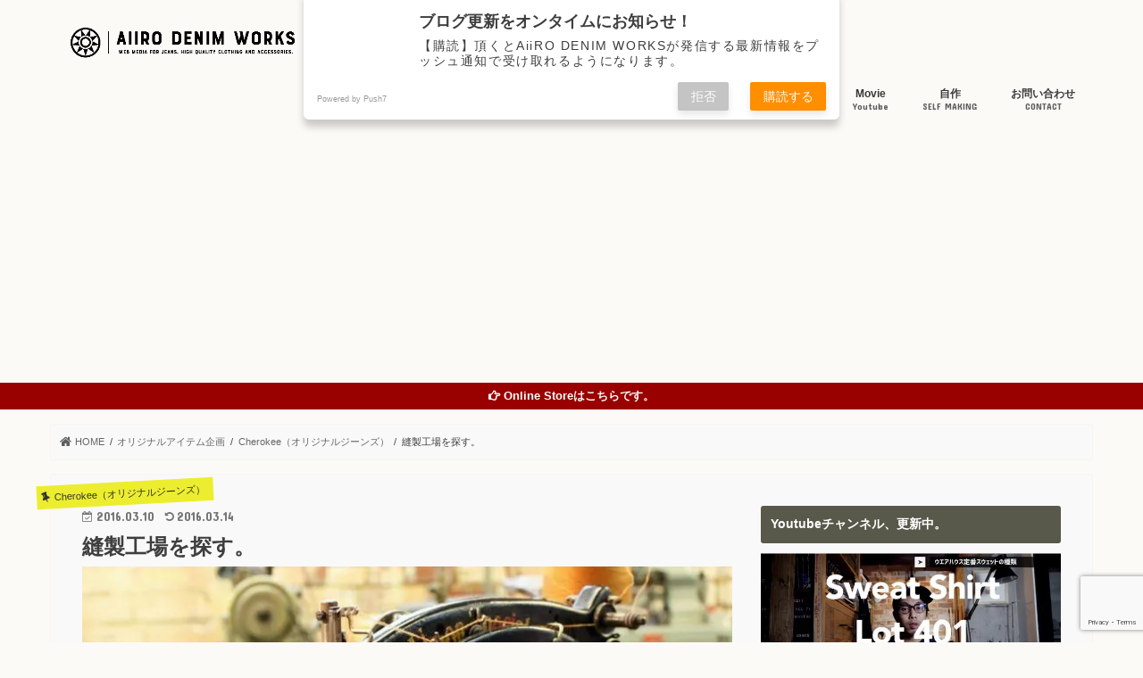

--- FILE ---
content_type: text/html; charset=UTF-8
request_url: https://www.aiirodenim.com/%E7%B8%AB%E8%A3%BD%E5%B7%A5%E5%A0%B4%E3%82%92%E6%8E%A2%E3%81%99%E3%80%82-196/
body_size: 42763
content:
<!doctype html>
<!--[if lt IE 7]><html dir="ltr" lang="ja" prefix="og: https://ogp.me/ns#" class="no-js lt-ie9 lt-ie8 lt-ie7"><![endif]-->
<!--[if (IE 7)&!(IEMobile)]><html dir="ltr" lang="ja" prefix="og: https://ogp.me/ns#" class="no-js lt-ie9 lt-ie8"><![endif]-->
<!--[if (IE 8)&!(IEMobile)]><html dir="ltr" lang="ja" prefix="og: https://ogp.me/ns#" class="no-js lt-ie9"><![endif]-->
<!--[if gt IE 8]><!--> <html dir="ltr" lang="ja" prefix="og: https://ogp.me/ns#" class="no-js"><!--<![endif]-->
<head>
<meta charset="utf-8">
<meta http-equiv="X-UA-Compatible" content="IE=edge">
<meta name="HandheldFriendly" content="True">
<meta name="MobileOptimized" content="320">
<meta name="viewport" content="width=device-width, initial-scale=1"/>
<link rel="apple-touch-icon" href="https://www.aiirodenim.com/wp-content/uploads/2018/01/logo-app.png"><link rel="icon" href="https://www.aiirodenim.com/wp-content/uploads/2017/11/button_white_transparent-e1509522818844.png">
<link rel="pingback" href="https://www.aiirodenim.com/xmlrpc.php">
<!--[if IE]><link rel="shortcut icon" href="https://www.aiirodenim.com/wp-content/uploads/2017/11/button_white_transparent-e1509522818844.png"><![endif]-->
<meta name="twitter:card" content="summary">
<meta name="twitter:title" content="縫製工場を探す。">
<meta name="twitter:image" content="https://i0.wp.com/www.aiirodenim.com/wp-content/uploads/2016/03/8c814f47404286fe7c67c05cc26ad34b.jpg?fit=736%2C541&amp;ssl=1">
<style>img:is([sizes="auto" i], [sizes^="auto," i]){contain-intrinsic-size:3000px 1500px}</style>
<title>ジーンズの縫製工場を探す | AiiRO DENIM WORKS</title>
<meta name="description" content="オリジナルジーンズのオーダーを受け付けていただける工場を選び、打ち合わせができないか、お電話してみました。"/>
<meta name="robots" content="max-image-preview:large"/>
<meta name="author" content="Indy"/>
<meta name="google-site-verification" content="VPcVqGEupXy3uYXWm6_8POAeRo-n8VS1dWA_vfDHAYk"/>
<meta name="msvalidate.01" content="FE58474DECD28F4EC3F674B6129DA318"/>
<meta name="keywords" content="aiiro denim works,縫製工場"/>
<link rel="canonical" href="https://www.aiirodenim.com/%e7%b8%ab%e8%a3%bd%e5%b7%a5%e5%a0%b4%e3%82%92%e6%8e%a2%e3%81%99%e3%80%82-196/"/>
<meta name="generator" content="All in One SEO (AIOSEO) 4.8.9"/>
<meta property="og:locale" content="ja_JP"/>
<meta property="og:site_name" content="AiiRO DENIM WORKS | デニム中心に経年変化の楽しめるアイテムの魅力を伝えるアメカジWEBメディア"/>
<meta property="og:type" content="article"/>
<meta property="og:title" content="ジーンズの縫製工場を探す | AiiRO DENIM WORKS"/>
<meta property="og:description" content="オリジナルジーンズのオーダーを受け付けていただける工場を選び、打ち合わせができないか、お電話してみました。"/>
<meta property="og:url" content="https://www.aiirodenim.com/%e7%b8%ab%e8%a3%bd%e5%b7%a5%e5%a0%b4%e3%82%92%e6%8e%a2%e3%81%99%e3%80%82-196/"/>
<meta property="article:published_time" content="2016-03-10T11:14:47+00:00"/>
<meta property="article:modified_time" content="2016-03-14T02:07:37+00:00"/>
<meta name="twitter:card" content="summary"/>
<meta name="twitter:title" content="ジーンズの縫製工場を探す | AiiRO DENIM WORKS"/>
<meta name="twitter:description" content="オリジナルジーンズのオーダーを受け付けていただける工場を選び、打ち合わせができないか、お電話してみました。"/>
<link rel='dns-prefetch' href='//ajax.googleapis.com'/>
<link rel='dns-prefetch' href='//secure.gravatar.com'/>
<link rel='dns-prefetch' href='//stats.wp.com'/>
<link rel='dns-prefetch' href='//fonts.googleapis.com'/>
<link rel='dns-prefetch' href='//maxcdn.bootstrapcdn.com'/>
<link rel='dns-prefetch' href='//v0.wordpress.com'/>
<link rel='preconnect' href='//i0.wp.com'/>
<link rel='preconnect' href='//c0.wp.com'/>
<link rel="alternate" type="application/rss+xml" title="AiiRO DENIM WORKS &raquo; フィード" href="https://www.aiirodenim.com/feed/"/>
<link rel="alternate" type="application/rss+xml" title="AiiRO DENIM WORKS &raquo; コメントフィード" href="https://www.aiirodenim.com/comments/feed/"/>
<link rel="alternate" type="application/rss+xml" title="AiiRO DENIM WORKS &raquo; 縫製工場を探す。 のコメントのフィード" href="https://www.aiirodenim.com/%e7%b8%ab%e8%a3%bd%e5%b7%a5%e5%a0%b4%e3%82%92%e6%8e%a2%e3%81%99%e3%80%82-196/feed/"/>
<link rel="stylesheet" type="text/css" href="//www.aiirodenim.com/wp-content/cache/wpfc-minified/6nlb3pwa/2ai6t.css" media="all"/>
<style id='wp-emoji-styles-inline-css'>img.wp-smiley, img.emoji{display:inline !important;border:none !important;box-shadow:none !important;height:1em !important;width:1em !important;margin:0 0.07em !important;vertical-align:-0.1em !important;background:none !important;padding:0 !important;}</style>
<link rel='stylesheet' id='wp-block-library-css' href='https://c0.wp.com/c/6.8.3/wp-includes/css/dist/block-library/style.min.css' type='text/css' media='all'/>
<style id='classic-theme-styles-inline-css'>.wp-block-button__link{color:#fff;background-color:#32373c;border-radius:9999px;box-shadow:none;text-decoration:none;padding:calc(.667em + 2px) calc(1.333em + 2px);font-size:1.125em}
.wp-block-file__button{background:#32373c;color:#fff;text-decoration:none}</style>
<style id='rinkerg-gutenberg-rinker-style-inline-css'>.wp-block-create-block-block{background-color:#21759b;color:#fff;padding:2px}</style>
<link rel='stylesheet' id='mediaelement-css' href='https://c0.wp.com/c/6.8.3/wp-includes/js/mediaelement/mediaelementplayer-legacy.min.css' type='text/css' media='all'/>
<link rel='stylesheet' id='wp-mediaelement-css' href='https://c0.wp.com/c/6.8.3/wp-includes/js/mediaelement/wp-mediaelement.min.css' type='text/css' media='all'/>
<style id='jetpack-sharing-buttons-style-inline-css'>.jetpack-sharing-buttons__services-list{display:flex;flex-direction:row;flex-wrap:wrap;gap:0;list-style-type:none;margin:5px;padding:0}
.jetpack-sharing-buttons__services-list.has-small-icon-size{font-size:12px}
.jetpack-sharing-buttons__services-list.has-normal-icon-size{font-size:16px}
.jetpack-sharing-buttons__services-list.has-large-icon-size{font-size:24px}
.jetpack-sharing-buttons__services-list.has-huge-icon-size{font-size:36px}
@media print{.jetpack-sharing-buttons__services-list{display:none!important}}.editor-styles-wrapper .wp-block-jetpack-sharing-buttons{gap:0;padding-inline-start:0}
ul.jetpack-sharing-buttons__services-list.has-background{padding:1.25em 2.375em}</style>
<style id='global-styles-inline-css'>:root{--wp--preset--aspect-ratio--square:1;--wp--preset--aspect-ratio--4-3:4/3;--wp--preset--aspect-ratio--3-4:3/4;--wp--preset--aspect-ratio--3-2:3/2;--wp--preset--aspect-ratio--2-3:2/3;--wp--preset--aspect-ratio--16-9:16/9;--wp--preset--aspect-ratio--9-16:9/16;--wp--preset--color--black:#000000;--wp--preset--color--cyan-bluish-gray:#abb8c3;--wp--preset--color--white:#ffffff;--wp--preset--color--pale-pink:#f78da7;--wp--preset--color--vivid-red:#cf2e2e;--wp--preset--color--luminous-vivid-orange:#ff6900;--wp--preset--color--luminous-vivid-amber:#fcb900;--wp--preset--color--light-green-cyan:#7bdcb5;--wp--preset--color--vivid-green-cyan:#00d084;--wp--preset--color--pale-cyan-blue:#8ed1fc;--wp--preset--color--vivid-cyan-blue:#0693e3;--wp--preset--color--vivid-purple:#9b51e0;--wp--preset--gradient--vivid-cyan-blue-to-vivid-purple:linear-gradient(135deg,rgba(6,147,227,1) 0%,rgb(155,81,224) 100%);--wp--preset--gradient--light-green-cyan-to-vivid-green-cyan:linear-gradient(135deg,rgb(122,220,180) 0%,rgb(0,208,130) 100%);--wp--preset--gradient--luminous-vivid-amber-to-luminous-vivid-orange:linear-gradient(135deg,rgba(252,185,0,1) 0%,rgba(255,105,0,1) 100%);--wp--preset--gradient--luminous-vivid-orange-to-vivid-red:linear-gradient(135deg,rgba(255,105,0,1) 0%,rgb(207,46,46) 100%);--wp--preset--gradient--very-light-gray-to-cyan-bluish-gray:linear-gradient(135deg,rgb(238,238,238) 0%,rgb(169,184,195) 100%);--wp--preset--gradient--cool-to-warm-spectrum:linear-gradient(135deg,rgb(74,234,220) 0%,rgb(151,120,209) 20%,rgb(207,42,186) 40%,rgb(238,44,130) 60%,rgb(251,105,98) 80%,rgb(254,248,76) 100%);--wp--preset--gradient--blush-light-purple:linear-gradient(135deg,rgb(255,206,236) 0%,rgb(152,150,240) 100%);--wp--preset--gradient--blush-bordeaux:linear-gradient(135deg,rgb(254,205,165) 0%,rgb(254,45,45) 50%,rgb(107,0,62) 100%);--wp--preset--gradient--luminous-dusk:linear-gradient(135deg,rgb(255,203,112) 0%,rgb(199,81,192) 50%,rgb(65,88,208) 100%);--wp--preset--gradient--pale-ocean:linear-gradient(135deg,rgb(255,245,203) 0%,rgb(182,227,212) 50%,rgb(51,167,181) 100%);--wp--preset--gradient--electric-grass:linear-gradient(135deg,rgb(202,248,128) 0%,rgb(113,206,126) 100%);--wp--preset--gradient--midnight:linear-gradient(135deg,rgb(2,3,129) 0%,rgb(40,116,252) 100%);--wp--preset--font-size--small:13px;--wp--preset--font-size--medium:20px;--wp--preset--font-size--large:36px;--wp--preset--font-size--x-large:42px;--wp--preset--spacing--20:0.44rem;--wp--preset--spacing--30:0.67rem;--wp--preset--spacing--40:1rem;--wp--preset--spacing--50:1.5rem;--wp--preset--spacing--60:2.25rem;--wp--preset--spacing--70:3.38rem;--wp--preset--spacing--80:5.06rem;--wp--preset--shadow--natural:6px 6px 9px rgba(0, 0, 0, 0.2);--wp--preset--shadow--deep:12px 12px 50px rgba(0, 0, 0, 0.4);--wp--preset--shadow--sharp:6px 6px 0px rgba(0, 0, 0, 0.2);--wp--preset--shadow--outlined:6px 6px 0px -3px rgba(255, 255, 255, 1), 6px 6px rgba(0, 0, 0, 1);--wp--preset--shadow--crisp:6px 6px 0px rgba(0, 0, 0, 1);}:where(.is-layout-flex){gap:0.5em;}:where(.is-layout-grid){gap:0.5em;}
body .is-layout-flex{display:flex;}
.is-layout-flex{flex-wrap:wrap;align-items:center;}
.is-layout-flex > :is(*, div){margin:0;}
body .is-layout-grid{display:grid;}
.is-layout-grid > :is(*, div){margin:0;}:where(.wp-block-columns.is-layout-flex){gap:2em;}:where(.wp-block-columns.is-layout-grid){gap:2em;}:where(.wp-block-post-template.is-layout-flex){gap:1.25em;}:where(.wp-block-post-template.is-layout-grid){gap:1.25em;}
.has-black-color{color:var(--wp--preset--color--black) !important;}
.has-cyan-bluish-gray-color{color:var(--wp--preset--color--cyan-bluish-gray) !important;}
.has-white-color{color:var(--wp--preset--color--white) !important;}
.has-pale-pink-color{color:var(--wp--preset--color--pale-pink) !important;}
.has-vivid-red-color{color:var(--wp--preset--color--vivid-red) !important;}
.has-luminous-vivid-orange-color{color:var(--wp--preset--color--luminous-vivid-orange) !important;}
.has-luminous-vivid-amber-color{color:var(--wp--preset--color--luminous-vivid-amber) !important;}
.has-light-green-cyan-color{color:var(--wp--preset--color--light-green-cyan) !important;}
.has-vivid-green-cyan-color{color:var(--wp--preset--color--vivid-green-cyan) !important;}
.has-pale-cyan-blue-color{color:var(--wp--preset--color--pale-cyan-blue) !important;}
.has-vivid-cyan-blue-color{color:var(--wp--preset--color--vivid-cyan-blue) !important;}
.has-vivid-purple-color{color:var(--wp--preset--color--vivid-purple) !important;}
.has-black-background-color{background-color:var(--wp--preset--color--black) !important;}
.has-cyan-bluish-gray-background-color{background-color:var(--wp--preset--color--cyan-bluish-gray) !important;}
.has-white-background-color{background-color:var(--wp--preset--color--white) !important;}
.has-pale-pink-background-color{background-color:var(--wp--preset--color--pale-pink) !important;}
.has-vivid-red-background-color{background-color:var(--wp--preset--color--vivid-red) !important;}
.has-luminous-vivid-orange-background-color{background-color:var(--wp--preset--color--luminous-vivid-orange) !important;}
.has-luminous-vivid-amber-background-color{background-color:var(--wp--preset--color--luminous-vivid-amber) !important;}
.has-light-green-cyan-background-color{background-color:var(--wp--preset--color--light-green-cyan) !important;}
.has-vivid-green-cyan-background-color{background-color:var(--wp--preset--color--vivid-green-cyan) !important;}
.has-pale-cyan-blue-background-color{background-color:var(--wp--preset--color--pale-cyan-blue) !important;}
.has-vivid-cyan-blue-background-color{background-color:var(--wp--preset--color--vivid-cyan-blue) !important;}
.has-vivid-purple-background-color{background-color:var(--wp--preset--color--vivid-purple) !important;}
.has-black-border-color{border-color:var(--wp--preset--color--black) !important;}
.has-cyan-bluish-gray-border-color{border-color:var(--wp--preset--color--cyan-bluish-gray) !important;}
.has-white-border-color{border-color:var(--wp--preset--color--white) !important;}
.has-pale-pink-border-color{border-color:var(--wp--preset--color--pale-pink) !important;}
.has-vivid-red-border-color{border-color:var(--wp--preset--color--vivid-red) !important;}
.has-luminous-vivid-orange-border-color{border-color:var(--wp--preset--color--luminous-vivid-orange) !important;}
.has-luminous-vivid-amber-border-color{border-color:var(--wp--preset--color--luminous-vivid-amber) !important;}
.has-light-green-cyan-border-color{border-color:var(--wp--preset--color--light-green-cyan) !important;}
.has-vivid-green-cyan-border-color{border-color:var(--wp--preset--color--vivid-green-cyan) !important;}
.has-pale-cyan-blue-border-color{border-color:var(--wp--preset--color--pale-cyan-blue) !important;}
.has-vivid-cyan-blue-border-color{border-color:var(--wp--preset--color--vivid-cyan-blue) !important;}
.has-vivid-purple-border-color{border-color:var(--wp--preset--color--vivid-purple) !important;}
.has-vivid-cyan-blue-to-vivid-purple-gradient-background{background:var(--wp--preset--gradient--vivid-cyan-blue-to-vivid-purple) !important;}
.has-light-green-cyan-to-vivid-green-cyan-gradient-background{background:var(--wp--preset--gradient--light-green-cyan-to-vivid-green-cyan) !important;}
.has-luminous-vivid-amber-to-luminous-vivid-orange-gradient-background{background:var(--wp--preset--gradient--luminous-vivid-amber-to-luminous-vivid-orange) !important;}
.has-luminous-vivid-orange-to-vivid-red-gradient-background{background:var(--wp--preset--gradient--luminous-vivid-orange-to-vivid-red) !important;}
.has-very-light-gray-to-cyan-bluish-gray-gradient-background{background:var(--wp--preset--gradient--very-light-gray-to-cyan-bluish-gray) !important;}
.has-cool-to-warm-spectrum-gradient-background{background:var(--wp--preset--gradient--cool-to-warm-spectrum) !important;}
.has-blush-light-purple-gradient-background{background:var(--wp--preset--gradient--blush-light-purple) !important;}
.has-blush-bordeaux-gradient-background{background:var(--wp--preset--gradient--blush-bordeaux) !important;}
.has-luminous-dusk-gradient-background{background:var(--wp--preset--gradient--luminous-dusk) !important;}
.has-pale-ocean-gradient-background{background:var(--wp--preset--gradient--pale-ocean) !important;}
.has-electric-grass-gradient-background{background:var(--wp--preset--gradient--electric-grass) !important;}
.has-midnight-gradient-background{background:var(--wp--preset--gradient--midnight) !important;}
.has-small-font-size{font-size:var(--wp--preset--font-size--small) !important;}
.has-medium-font-size{font-size:var(--wp--preset--font-size--medium) !important;}
.has-large-font-size{font-size:var(--wp--preset--font-size--large) !important;}
.has-x-large-font-size{font-size:var(--wp--preset--font-size--x-large) !important;}:where(.wp-block-post-template.is-layout-flex){gap:1.25em;}:where(.wp-block-post-template.is-layout-grid){gap:1.25em;}:where(.wp-block-columns.is-layout-flex){gap:2em;}:where(.wp-block-columns.is-layout-grid){gap:2em;}:root :where(.wp-block-pullquote){font-size:1.5em;line-height:1.6;}</style>
<link rel="stylesheet" type="text/css" href="//www.aiirodenim.com/wp-content/cache/wpfc-minified/eqjpvgwy/8ih3c.css" media="all"/>
<style id='toc-screen-inline-css'>div#toc_container ul li{font-size:93%;}</style>
<link rel="stylesheet" type="text/css" href="//www.aiirodenim.com/wp-content/cache/wpfc-minified/du23h1t3/4ahuw.css" media="all"/>
<link rel="stylesheet" type="text/css" href="//www.aiirodenim.com/wp-content/cache/wpfc-minified/kpom65vj/dtu1h.css" media="screen"/>
<link rel="https://api.w.org/" href="https://www.aiirodenim.com/wp-json/"/><link rel="alternate" title="JSON" type="application/json" href="https://www.aiirodenim.com/wp-json/wp/v2/posts/196"/><link rel="EditURI" type="application/rsd+xml" title="RSD" href="https://www.aiirodenim.com/xmlrpc.php?rsd"/>
<link rel='shortlink' href='https://wp.me/p8ejbP-3a'/>
<link rel="alternate" title="oEmbed (JSON)" type="application/json+oembed" href="https://www.aiirodenim.com/wp-json/oembed/1.0/embed?url=https%3A%2F%2Fwww.aiirodenim.com%2F%25e7%25b8%25ab%25e8%25a3%25bd%25e5%25b7%25a5%25e5%25a0%25b4%25e3%2582%2592%25e6%258e%25a2%25e3%2581%2599%25e3%2580%2582-196%2F"/>
<link rel="alternate" title="oEmbed (XML)" type="text/xml+oembed" href="https://www.aiirodenim.com/wp-json/oembed/1.0/embed?url=https%3A%2F%2Fwww.aiirodenim.com%2F%25e7%25b8%25ab%25e8%25a3%25bd%25e5%25b7%25a5%25e5%25a0%25b4%25e3%2582%2592%25e6%258e%25a2%25e3%2581%2599%25e3%2580%2582-196%2F&#038;format=xml"/>
<style>img#wpstats{display:none}</style>
<style id="wpp-loading-animation-styles">@-webkit-keyframes bgslide{from{background-position-x:0}to{background-position-x:-200%}}@keyframes bgslide{from{background-position-x:0}to{background-position-x:-200%}}.wpp-widget-block-placeholder,.wpp-shortcode-placeholder{margin:0 auto;width:60px;height:3px;background:#dd3737;background:linear-gradient(90deg,#dd3737 0%,#571313 10%,#dd3737 100%);background-size:200% auto;border-radius:3px;-webkit-animation:bgslide 1s infinite linear;animation:bgslide 1s infinite linear}</style>
<style>.yyi-rinker-images{display:flex;justify-content:center;align-items:center;position:relative;}
div.yyi-rinker-image img.yyi-rinker-main-img.hidden{display:none;}
.yyi-rinker-images-arrow{cursor:pointer;position:absolute;top:50%;display:block;margin-top:-11px;opacity:0.6;width:22px;}
.yyi-rinker-images-arrow-left{left:-10px;}
.yyi-rinker-images-arrow-right{right:-10px;}
.yyi-rinker-images-arrow-left.hidden{display:none;}
.yyi-rinker-images-arrow-right.hidden{display:none;}
div.yyi-rinker-contents.yyi-rinker-design-tate  div.yyi-rinker-box{flex-direction:column;}
div.yyi-rinker-contents.yyi-rinker-design-slim div.yyi-rinker-box .yyi-rinker-links{flex-direction:column;}
div.yyi-rinker-contents.yyi-rinker-design-slim div.yyi-rinker-info{width:100%;}
div.yyi-rinker-contents.yyi-rinker-design-slim .yyi-rinker-title{text-align:center;}
div.yyi-rinker-contents.yyi-rinker-design-slim .yyi-rinker-links{text-align:center;}
div.yyi-rinker-contents.yyi-rinker-design-slim .yyi-rinker-image{margin:auto;}
div.yyi-rinker-contents.yyi-rinker-design-slim div.yyi-rinker-info ul.yyi-rinker-links li{align-self:stretch;}
div.yyi-rinker-contents.yyi-rinker-design-slim div.yyi-rinker-box div.yyi-rinker-info{padding:0;}
div.yyi-rinker-contents.yyi-rinker-design-slim div.yyi-rinker-box{flex-direction:column;padding:14px 5px 0;}
.yyi-rinker-design-slim div.yyi-rinker-box div.yyi-rinker-info{text-align:center;}
.yyi-rinker-design-slim div.price-box span.price{display:block;}
div.yyi-rinker-contents.yyi-rinker-design-slim div.yyi-rinker-info div.yyi-rinker-title a{font-size:16px;}
div.yyi-rinker-contents.yyi-rinker-design-slim ul.yyi-rinker-links li.amazonkindlelink:before,  div.yyi-rinker-contents.yyi-rinker-design-slim ul.yyi-rinker-links li.amazonlink:before,  div.yyi-rinker-contents.yyi-rinker-design-slim ul.yyi-rinker-links li.rakutenlink:before, div.yyi-rinker-contents.yyi-rinker-design-slim ul.yyi-rinker-links li.yahoolink:before, div.yyi-rinker-contents.yyi-rinker-design-slim ul.yyi-rinker-links li.mercarilink:before{font-size:12px;}
div.yyi-rinker-contents.yyi-rinker-design-slim ul.yyi-rinker-links li a{font-size:13px;}
.entry-content ul.yyi-rinker-links li{padding:0;}
div.yyi-rinker-contents .yyi-rinker-attention.attention_desing_right_ribbon{width:89px;height:91px;position:absolute;top:-1px;right:-1px;left:auto;overflow:hidden;}
div.yyi-rinker-contents .yyi-rinker-attention.attention_desing_right_ribbon span{display:inline-block;width:146px;position:absolute;padding:4px 0;left:-13px;top:12px;text-align:center;font-size:12px;line-height:24px;-webkit-transform:rotate(45deg);transform:rotate(45deg);box-shadow:0 1px 3px rgba(0, 0, 0, 0.2);}
div.yyi-rinker-contents .yyi-rinker-attention.attention_desing_right_ribbon{background:none;}
.yyi-rinker-attention.attention_desing_right_ribbon .yyi-rinker-attention-after,
.yyi-rinker-attention.attention_desing_right_ribbon .yyi-rinker-attention-before{display:none;}
div.yyi-rinker-use-right_ribbon div.yyi-rinker-title{margin-right:2rem;}</style><style>body{color:#3E3E3E;}
a, #breadcrumb li.bc_homelink a::before, .authorbox .author_sns li a::before{color:#5e5e5e;}
a:hover{color:#d64c1d;}
.article-footer .post-categories li a,.article-footer .tags a,.accordionBtn{background:#5e5e5e;border-color:#5e5e5e;}
.article-footer .tags a{color:#5e5e5e;background:none;}
.article-footer .post-categories li a:hover,.article-footer .tags a:hover,.accordionBtn.active{background:#d64c1d;border-color:#d64c1d;}
input[type="text"],input[type="password"],input[type="datetime"],input[type="datetime-local"],input[type="date"],input[type="month"],input[type="time"],input[type="week"],input[type="number"],input[type="email"],input[type="url"],input[type="search"],input[type="tel"],input[type="color"],select,textarea,.field{background-color:#f4f4f4;}
.header{color:#232323;}
.bgfull .header,.header.bg,.header #inner-header,.menu-sp{background:#fcfaf7;}
#logo a{color:#eeee22;}
#g_nav .nav li a,.nav_btn,.menu-sp a,.menu-sp a,.menu-sp > ul:after{color:#383838;}
#logo a:hover,#g_nav .nav li a:hover,.nav_btn:hover{color:#c91e04;}
@media only screen and (min-width: 768px) {
.nav > li > a:after{background:#c91e04;}
.nav ul{background:#000000;}
#g_nav .nav li ul.sub-menu li a{color:#f7f7f7;}
}
@media only screen and (max-width: 1165px) {
.site_description{background:#fcfaf7;color:#232323;}
}
#inner-content, #breadcrumb, .entry-content blockquote:before, .entry-content blockquote:after{background:#f9f9f9}
.top-post-list .post-list:before{background:#5e5e5e;}
.widget li a:after{color:#5e5e5e;}
.entry-content h2,.widgettitle,.accordion::before{background:#58594a;color:#ffffff;}
.entry-content h3{border-color:#58594a;}
.h_boader .entry-content h2{border-color:#58594a;color:#3E3E3E;}
.h_balloon .entry-content h2:after{border-top-color:#58594a;}
.entry-content ul li:before{background:#58594a;}
.entry-content ol li:before{background:#58594a;}
.post-list-card .post-list .eyecatch .cat-name,.top-post-list .post-list .eyecatch .cat-name,.byline .cat-name,.single .authorbox .author-newpost li .cat-name,.related-box li .cat-name,.carouselwrap .cat-name,.eyecatch .cat-name{background:#eded2f;color:#303030;}
ul.wpp-list li a:before{background:#58594a;color:#ffffff;}
.readmore a{border:1px solid #5e5e5e;color:#5e5e5e;}
.readmore a:hover{background:#5e5e5e;color:#fff;}
.btn-wrap a{background:#5e5e5e;border:1px solid #5e5e5e;}
.btn-wrap a:hover{background:#d64c1d;border-color:#d64c1d;}
.btn-wrap.simple a{border:1px solid #5e5e5e;color:#5e5e5e;}
.btn-wrap.simple a:hover{background:#5e5e5e;}
.blue-btn, .comment-reply-link, #submit{background-color:#5e5e5e;}
.blue-btn:hover, .comment-reply-link:hover, #submit:hover, .blue-btn:focus, .comment-reply-link:focus, #submit:focus{background-color:#d64c1d;}
#sidebar1{color:#444444;}
.widget:not(.widget_text) a{color:#1860a0;}
.widget:not(.widget_text) a:hover{color:#f45116;}
.bgfull #footer-top,#footer-top .inner,.cta-inner{background-color:#000000;color:#ffffff;}
.footer a,#footer-top a{color:#f7f7f7;}
#footer-top .widgettitle{color:#ffffff;}
.bgfull .footer,.footer.bg,.footer .inner{background-color:#000000;color:#ffffff;}
.footer-links li a:before{color:#fcfaf7;}
.pagination a, .pagination span,.page-links a{border-color:#5e5e5e;color:#5e5e5e;}
.pagination .current,.pagination .current:hover,.page-links ul > li > span{background-color:#5e5e5e;border-color:#5e5e5e;}
.pagination a:hover, .pagination a:focus,.page-links a:hover, .page-links a:focus{background-color:#5e5e5e;color:#fff;}</style>
<style>a.st_tag, a.internal_tag, .st_tag, .internal_tag{text-decoration:underline !important;}</style><style>.broken_link, a.broken_link{text-decoration:line-through;}</style><style id="custom-background-css">body.custom-background{background-color:#fcfaf7;}</style>
<link rel="icon" href="https://i0.wp.com/www.aiirodenim.com/wp-content/uploads/2018/01/cropped-logo-app.png?fit=32%2C32&#038;ssl=1" sizes="32x32"/>
<link rel="icon" href="https://i0.wp.com/www.aiirodenim.com/wp-content/uploads/2018/01/cropped-logo-app.png?fit=192%2C192&#038;ssl=1" sizes="192x192"/>
<link rel="apple-touch-icon" href="https://i0.wp.com/www.aiirodenim.com/wp-content/uploads/2018/01/cropped-logo-app.png?fit=180%2C180&#038;ssl=1"/>
<meta name="msapplication-TileImage" content="https://i0.wp.com/www.aiirodenim.com/wp-content/uploads/2018/01/cropped-logo-app.png?fit=270%2C270&#038;ssl=1"/>
<meta name="viewport" content="width=device-width,initial-scale=1">
<style id="wp-custom-css">.wpp-thumbnail{margin:0 0.5em 0 0 !important;width:30%;max-width:100px;}
ul.wpp-list li{border-bottom:1px dotted rgba(125,125,125,0.2);margin:1em 0;}
ul.wpp-list li:last-child{border-bottom:none;}
@import url(https://fonts.googleapis.com/earlyaccess/notosansjapanese.css);
body{font-family:'Noto Sans Japanese', sans-serif;font-weight:300;font-size:99%;}
.entry-content h3{border-top:2px solid #000000 !important;border-bottom:2px solid #000000 !important;border-left:none !important;padding:15px 0px 15px 5px;margin:30px 0px 20px;}
.entry-content h4{border-bottom:3px dashed #000000 !important;padding:8px 0px 8px 5px;margin:30px 0px 20px;}
.header-info a:before{font-family:"fontawesome";content:'\f0a4';}
.header-info a{background-color:#990000;}
.header-info a{font-weight:bold;}
.pagination a, .pagination span{padding:8px 14px;border-radius:20px;-webkit-border-radius:20px;-moz-border-radius:20px;}
@media only screen and (max-width: 767px){
.pagination a, .pagination span{padding:9px 14px;border-radius:20px;-webkit-border-radius:20px;-moz-border-radius:20px;}
}
.marker1{background:linear-gradient(transparent 70%, #FFB96D 40%);}
.flw_btn2{display:inline-block;margin:2px;padding:0.5em 1em;font-size:11px !important;text-align:center;text-decoration:none;width:105px;border-radius:3px;transition:.4s;}
.flw_btn2.fb{color:#000000 !important;border:solid 2px #000000 !important;background:#fff !important;}
.flw_btn2.fb:hover{color:#fff !important;border:solid 2px #000000 !important;background:#000000 !important;}
.flw_btn2.htb{color:#000000 !important;border:solid 2px #000000 !important;background:#fff !important;}
.flw_btn2.htb:hover{color:#fff !important;border:solid 2px #000000 !important;background:#000000 !important;}
.flw_btn2.tw{color:#000000 !important;border:solid 2px #000000 !important;background:#fff !important;}
.flw_btn2.tw:hover{color:#fff !important;border:solid 2px #000000 !important;background:#000000 !important;}
.flw_btn2.fdly{color:#000000 !important;border:solid 2px #000000 !important;background:#fff !important;}
.flw_btn2.fdly:hover{color:#fff !important;border:solid 2px #000000 !important;background:#000000 !important;}
.flw_btn2.gp{color:#000000 !important;border:solid 2px #000000 !important;background:#fff !important;}
.flw_btn2.gp:hover{color:#fff !important;border:solid 2px #000000 !important;background:#000000 !important;}
.flw_btn2.ist{color:#000000 !important;border:solid 2px #000000 !important;background:#fff !important;}
.flw_btn2.ist:hover{color:#fff !important;border:solid 2px #000000 !important;background:#000000 !important;}
.flw_btn2.cnt{color:#000000 !important;border:solid 2px #000000 !important;background:#fff !important;}
.flw_btn2.cnt:hover{color:#fff !important;border:solid 2px #000000 !important;background:#000000 !important;}</style>
<meta data-pso-pv="1.2.1" data-pso-pt="singlePost" data-pso-th="48ac0e0ef7ba1cb0116d86875f503927"><script async src="//pagead2.googlesyndication.com/pagead/js/adsbygoogle.js"></script><script pagespeed_no_defer="" data-pso-version="20170502_060509">window.dynamicgoogletags={config:[]};dynamicgoogletags.config=["ca-pub-7374219875403138",[[]],[[[],[],[]]],"WordPressSinglePost","4631990402",null,0.01,null,[null,1209600000],0.01,0,null,null,"http://www.aiirodenim.com"];(function(){var h=this,aa=function(a){var b=typeof a;if("object"==b)if(a){if(a instanceof Array)return"array";if(a instanceof Object)return b;var c=Object.prototype.toString.call(a);if("[object Window]"==c)return"object";if("[object Array]"==c||"number"==typeof a.length&&"undefined"!=typeof a.splice&&"undefined"!=typeof a.propertyIsEnumerable&&!a.propertyIsEnumerable("splice"))return"array";if("[object Function]"==c||"undefined"!=typeof a.call&&"undefined"!=typeof a.propertyIsEnumerable&&!a.propertyIsEnumerable("call"))return"function"}else return"null";
else if("function"==b&&"undefined"==typeof a.call)return"object";return b},p=function(a){return"number"==typeof a},ba=function(a,b){var c=Array.prototype.slice.call(arguments,1);return function(){var b=c.slice();b.push.apply(b,arguments);return a.apply(this,b)}},r=function(a,b){function c(){}c.prototype=b.prototype;a.Sa=b.prototype;a.prototype=new c;a.prototype.constructor=a;a.Ua=function(a,c,f){for(var d=Array(arguments.length-2),e=2;e<arguments.length;e++)d[e-2]=arguments[e];return b.prototype[c].apply(a,
d)}};var ca=document,da=window;var ea=String.prototype.trim?function(a){return a.trim()}:function(a){return a.replace(/^[\s\xa0]+|[\s\xa0]+$/g,"")},fa=function(a,b){return a<b?-1:a>b?1:0},ga=function(a){return String(a).replace(/\-([a-z])/g,function(a,c){return c.toUpperCase()})};var ha=Array.prototype.forEach?function(a,b,c){Array.prototype.forEach.call(a,b,c)}:function(a,b,c){for(var d=a.length,e="string"==typeof a?a.split(""):a,f=0;f<d;f++)f in e&&b.call(c,e[f],f,a)};var t;a:{var ia=h.navigator;if(ia){var ja=ia.userAgent;if(ja){t=ja;break a}}t=""}var v=function(a){return-1!=t.indexOf(a)};var ka=function(a){ka[" "](a);return a};ka[" "]=function(){};var ma=function(a,b){var c=la;Object.prototype.hasOwnProperty.call(c,a)||(c[a]=b(a))};var na=v("Opera"),w=v("Trident")||v("MSIE"),oa=v("Edge"),pa=v("Gecko")&&!(-1!=t.toLowerCase().indexOf("webkit")&&!v("Edge"))&&!(v("Trident")||v("MSIE"))&&!v("Edge"),qa=-1!=t.toLowerCase().indexOf("webkit")&&!v("Edge"),ra=function(){var a=h.document;return a?a.documentMode:void 0},sa;
a:{var ta="",ua=function(){var a=t;if(pa)return/rv\:([^\);]+)(\)|;)/.exec(a);if(oa)return/Edge\/([\d\.]+)/.exec(a);if(w)return/\b(?:MSIE|rv)[: ]([^\);]+)(\)|;)/.exec(a);if(qa)return/WebKit\/(\S+)/.exec(a);if(na)return/(?:Version)[ \/]?(\S+)/.exec(a)}();ua&&(ta=ua?ua[1]:"");if(w){var va=ra();if(null!=va&&va>parseFloat(ta)){sa=String(va);break a}}sa=ta}
var wa=sa,la={},xa=function(a){ma(a,function(){for(var b=0,c=ea(String(wa)).split("."),d=ea(String(a)).split("."),e=Math.max(c.length,d.length),f=0;0==b&&f<e;f++){var g=c[f]||"",k=d[f]||"";do{g=/(\d*)(\D*)(.*)/.exec(g)||["","","",""];k=/(\d*)(\D*)(.*)/.exec(k)||["","","",""];if(0==g[0].length&&0==k[0].length)break;b=fa(0==g[1].length?0:parseInt(g[1],10),0==k[1].length?0:parseInt(k[1],10))||fa(0==g[2].length,0==k[2].length)||fa(g[2],k[2]);g=g[3];k=k[3]}while(0==b)}return 0<=b})},ya;var za=h.document;
ya=za&&w?ra()||("CSS1Compat"==za.compatMode?parseInt(wa,10):5):void 0;var Aa;if(!(Aa=!pa&&!w)){var Ba;if(Ba=w)Ba=9<=Number(ya);Aa=Ba}Aa||pa&&xa("1.9.1");w&&xa("9");var x=function(a,b,c,d){this.top=a;this.right=b;this.bottom=c;this.left=d};x.prototype.floor=function(){this.top=Math.floor(this.top);this.right=Math.floor(this.right);this.bottom=Math.floor(this.bottom);this.left=Math.floor(this.left);return this};var Da=function(){var a=Ca;try{var b;if(b=!!a&&null!=a.location.href)a:{try{ka(a.foo);b=!0;break a}catch(c){}b=!1}return b}catch(c){return!1}},Ea=function(a,b){for(var c in a)Object.prototype.hasOwnProperty.call(a,c)&&b.call(void 0,a[c],c,a)};var Fa=function(){var a=!1;try{var b=Object.defineProperty({},"passive",{get:function(){a=!0}});h.addEventListener("test",null,b)}catch(c){}return a}();var Ga=function(a){h.google_image_requests||(h.google_image_requests=[]);var b=h.document.createElement("img");b.src=a;h.google_image_requests.push(b)};var Ha=!!window.google_async_iframe_id,Ca=Ha&&window.parent||window;var Ia=function(a,b,c,d,e){this.ma=c||4E3;this.H=a||"&";this.ya=b||",$";this.T=void 0!==d?d:"trn";this.Ta=e||null;this.xa=!1;this.V={};this.Ka=0;this.L=[]},Ka=function(a,b,c,d,e){var f=[];Ea(a,function(a,k){(a=Ja(a,b,c,d,e))&&f.push(k+"="+a)});return f.join(b)},Ja=function(a,b,c,d,e){if(null==a)return"";b=b||"&";c=c||",$";"string"==typeof c&&(c=c.split(""));if(a instanceof Array){if(d=d||0,d<c.length){for(var f=[],g=0;g<a.length;g++)f.push(Ja(a[g],b,c,d+1,e));return f.join(c[d])}}else if("object"==typeof a)return e=e||0,2>e?encodeURIComponent(Ka(a,b,c,d,e+1)):"...";return encodeURIComponent(String(a))},Ma=function(a,b,c,d){b=b+"//"+c+d;var e=La(a)-d.length-0;if(0>e)return"";a.L.sort(function(a,b){return a-b});d=null;c="";for(var f=0;f<a.L.length;f++)for(var g=a.L[f],k=a.V[g],m=0;m<k.length;m++){if(!e){d=null==d?g:d;break}var l=Ka(k[m],a.H,a.ya);if(l){l=c+l;if(e>=l.length){e-=l.length;b+=l;c=a.H;break}else a.xa&&(c=e,l[c-1]==a.H&&--c,b+=l.substr(0,c),c=a.H,e=0);d=null==d?g:d}}f="";a.T&&null!=d&&(f=c+a.T+"="+(a.Ta||d));return b+f+""},La=function(a){if(!a.T)return a.ma;var b=1,c;for(c in a.V)b=c.length>b?c.length:b;return a.ma-a.T.length-b-a.H.length-1};var Pa=function(a,b,c,d){var e=Na;if((c?e.Qa:Math.random())<(d||e.Ba))try{if(b instanceof Ia)var f=b;else f=new Ia,Ea(b,function(a,b){var c=f,d=c.Ka++,e={};e[b]=a;a=[e];c.L.push(d);c.V[d]=a});var g=Ma(f,e.Na,e.Da,e.Ma+a+"&");g&&Ga(g)}catch(k){}};var Qa=function(a,b){this.events=[];this.Z=b||h;var c=null;b&&(b.google_js_reporting_queue=b.google_js_reporting_queue||[],this.events=b.google_js_reporting_queue,c=b.google_measure_js_timing);this.ja=null!=c?c:Math.random()<a;a:{try{var d=(this.Z||h).top.location.hash;if(d){var e=d.match(/\bdeid=([\d,]+)/);var f=e&&e[1]||"";break a}}catch(g){}f=""}a=f;b=this.Z.performance;this.sa=!!(b&&b.mark&&b.clearMarks&&a.indexOf&&0<a.indexOf("1337"))};
Qa.prototype.disable=function(){this.sa&&ha(this.events,this.Aa,this);this.events.length=0;this.ja=!1};Qa.prototype.Aa=function(a){if(a&&this.sa){var b=this.Z.performance;b.clearMarks("goog_"+a.uniqueId+"_start");b.clearMarks("goog_"+a.uniqueId+"_end")}};var Na,y;if(Ha&&!Da()){var Ra="."+ca.domain;try{for(;2<Ra.split(".").length&&!Da();)ca.domain=Ra=Ra.substr(Ra.indexOf(".")+1),Ca=window.parent}catch(a){}Da()||(Ca=window)}y=Ca;var Sa=new Qa(1,y);Na=new function(){this.Na="http:"===da.location.protocol?"http:":"https:";this.Da="pagead2.googlesyndication.com";this.Ma="/pagead/gen_204?id=";this.Ba=.01;this.Qa=Math.random()};
if("complete"==y.document.readyState)y.google_measure_js_timing||Sa.disable();else if(Sa.ja){var Ta=function(){y.google_measure_js_timing||Sa.disable()};y.addEventListener?y.addEventListener("load",Ta,Fa?void 0:!1):y.attachEvent&&y.attachEvent("onload",Ta)};var z=function(){},Ua="function"==typeof Uint8Array,B=function(a,b,c){a.a=null;b||(b=[]);a.Wa=void 0;a.M=-1;a.l=b;a:{if(a.l.length){b=a.l.length-1;var d=a.l[b];if(d&&"object"==typeof d&&"array"!=aa(d)&&!(Ua&&d instanceof Uint8Array)){a.R=b-a.M;a.G=d;break a}}a.R=Number.MAX_VALUE}a.Va={};if(c)for(b=0;b<c.length;b++)d=c[b],d<a.R?(d+=a.M,a.l[d]=a.l[d]||A):a.G[d]=a.G[d]||A},A=[],C=function(a,b){if(b<a.R){b+=a.M;var c=a.l[b];return c===A?a.l[b]=[]:c}c=a.G[b];return c===A?a.G[b]=[]:c},Wa=function(a){a=
C(Va,a);return null==a?a:+a},D=function(a,b,c){b<a.R?a.l[b+a.M]=c:a.G[b]=c},E=function(a,b,c){a.a||(a.a={});if(!a.a[c]){var d=C(a,c);d&&(a.a[c]=new b(d))}return a.a[c]},F=function(a,b,c){a.a||(a.a={});if(!a.a[c]){for(var d=C(a,c),e=[],f=0;f<d.length;f++)e[f]=new b(d[f]);a.a[c]=e}b=a.a[c];b==A&&(b=a.a[c]=[]);return b},Xa=function(a,b,c){a.a||(a.a={});c=c||[];for(var d=[],e=0;e<c.length;e++)d[e]=G(c[e]);a.a[b]=c;D(a,b,d)},Ya=function(a){if(a.a)for(var b in a.a){var c=a.a[b];if("array"==aa(c))for(var d=
0;d<c.length;d++)c[d]&&G(c[d]);else c&&G(c)}},G=function(a){Ya(a);return a.l};z.prototype.toString=function(){Ya(this);return this.l.toString()};var Za=function(a){var b;if("array"==aa(a)){for(var c=Array(a.length),d=0;d<a.length;d++)null!=(b=a[d])&&(c[d]="object"==typeof b?Za(b):b);return c}if(Ua&&a instanceof Uint8Array)return new Uint8Array(a);c={};for(d in a)null!=(b=a[d])&&(c[d]="object"==typeof b?Za(b):b);return c};var H=function(a){this.oa={};this.oa.c=a;this.o=[];this.u=null;this.v=[];this.fa=0};H.prototype.g=function(a){for(var b=0;b<this.o.length;b++)if(this.o[b]==a)return this;this.o.push(a);return this};var $a=function(a,b){a.u=a.u?a.u:b;return a};H.prototype.C=function(a){for(var b=0;b<this.v.length;b++)if(this.v[b]==a)return this;this.v.push(a);return this};
H.prototype.getData=function(a){var b=this.oa,c={};for(d in b)c[d]=b[d];0<this.fa&&(c.t=this.fa);c.err=this.o.join();c.warn=this.v.join();if(this.u){c.excp_n=this.u.name;c.excp_m=this.u.message&&this.u.message.substring(0,512);if(b=this.u.stack){var d=this.u.stack;try{-1==d.indexOf("")&&(d="\n"+d);for(var e;d!=e;)e=d,d=d.replace(/((https?:\/..*\/)[^\/:]*:\d+(?:.|\n)*)\2/,"$1");b=d.replace(/\n */g,"\n")}catch(f){b=""}}c.excp_s=b}c.w=0<a.innerWidth?a.innerWidth:null;c.h=0<a.innerHeight?a.innerHeight:
null;return c};var bb=function(a,b){ab(a,a.Ga,a.X,b)},ab=function(a,b,c,d){var e=d.u;d=d.getData(a.K);a.Ia?(d.type=b,a.K.console.log(d),e&&a.K.console.error(e)):0<c&&(d.r=c,Pa(b,d,"jserror"!=b,c))};var I=function(a){return a.dynamicgoogletags=a.dynamicgoogletags||{}};var J=function(a){B(this,a,cb)};r(J,z);var cb=[4];J.prototype.getId=function(){return C(this,3)};var K=function(a){B(this,a,null)};r(K,z);var db=function(a){B(this,a,null)};r(db,z);var L=function(a){return E(a,J,1)},M=function(a){B(this,a,eb)};r(M,z);var eb=[1];M.prototype.i=function(){return F(this,db,1)};M.prototype.qa=function(a){Xa(this,1,a)};var N=function(a){B(this,a,fb)};r(N,z);var fb=[2],gb=function(a){B(this,a,null)};r(gb,z);N.prototype.la=function(){return C(this,3)};N.prototype.ra=function(a){D(this,3,a)};var O=function(a){B(this,a,hb)};r(O,z);var hb=[1,2,3];O.prototype.i=function(){return F(this,db,2)};
O.prototype.qa=function(a){Xa(this,2,a)};var P=function(a){B(this,a,ib)};r(P,z);var ib=[3],jb=function(a){B(this,a,null)};r(jb,z);P.prototype.A=function(){return C(this,1)};P.prototype.D=function(){return E(this,M,2)};P.prototype.O=function(){return C(this,4)};P.prototype.la=function(){return C(this,5)};P.prototype.ra=function(a){D(this,5,a)};P.prototype.N=function(){return E(this,jb,9)};var kb=function(a){this.m=a;this.ua=[]};kb.prototype.f=function(){return 0<F(this.m,O,3).length?F(this.m,O,3)[0]:null};var lb=function(a){var b=["adsbygoogle-placeholder"];a=a.className?a.className.split(/\s+/):[];for(var c={},d=0;d<a.length;++d)c[a[d]]=!0;for(d=0;d<b.length;++d)if(!c[b[d]])return!1;return!0};var mb=function(a,b){for(var c=0;c<b.length;c++){var d=b[c],e=ga(d.Xa);a[e]=d.value}},pb=function(a,b){var c=nb;b.setAttribute("data-adsbygoogle-status","reserved");b={element:b};(c=c&&c.Oa)&&(b.params=c);ob(a).push(b)},ob=function(a){return a.adsbygoogle=a.adsbygoogle||[]};var qb=function(a,b){if(!a)return!1;a=b.getComputedStyle?b.getComputedStyle(a,null):a.currentStyle;if(!a)return!1;a=a.cssFloat||a.styleFloat;return"left"==a||"right"==a},rb=function(a){for(a=a.previousSibling;a&&1!=a.nodeType;)a=a.previousSibling;return a?a:null},sb=function(a){return!!a.nextSibling||!!a.parentNode&&sb(a.parentNode)};var tb=function(a,b){var c=a.length;if(null!=c)for(var d=0;d<c;d++)b.call(void 0,a[d],d)};var ub=function(a,b,c,d){this.na=a;this.aa=b;this.ba=c;this.P=d};ub.prototype.query=function(a){var b=[];try{b=a.querySelectorAll(this.na)}catch(f){}if(!b.length)return[];a=b;b=a.length;if(0<b){for(var c=Array(b),d=0;d<b;d++)c[d]=a[d];a=c}else a=[];a=vb(this,a);p(this.aa)&&(b=this.aa,0>b&&(b+=a.length),a=0<=b&&b<a.length?[a[b]]:[]);if(p(this.ba)){b=[];for(c=0;c<a.length;c++){var d=wb(a[c]),e=this.ba;0>e&&(e+=d.length);0<=e&&e<d.length&&b.push(d[e])}a=b}return a};
ub.prototype.toString=function(){return JSON.stringify({nativeQuery:this.na,occurrenceIndex:this.aa,paragraphIndex:this.ba,ignoreMode:this.P})};
var vb=function(a,b){if(null==a.P)return b;switch(a.P){case 1:return b.slice(1);case 2:return b.slice(0,b.length-1);case 3:return b.slice(1,b.length-1);case 0:return b;default:throw Error("Unknown ignore mode: "+a.P);}},wb=function(a){var b=[];tb(a.getElementsByTagName("p"),function(a){100<=xb(a)&&b.push(a)});return b},xb=function(a){if(3==a.nodeType)return a.length;if(1!=a.nodeType||"SCRIPT"==a.tagName)return 0;var b=0;tb(a.childNodes,function(a){b+=xb(a)});return b},yb=function(a){return 0==a.length||
isNaN(a[0])?a:"\\"+(30+parseInt(a[0],10))+" "+a.substring(1)};var zb=function(a,b){var c=0,d=C(a,6);if(void 0!==d)switch(d){case 0:c=1;break;case 1:c=2;break;case 2:c=3}var d=null,e=C(a,7);if(C(a,1)||a.getId()||0<C(a,4).length){var f=a.getId(),g=C(a,1),e=C(a,4),d=C(a,2);a=C(a,5);var k="";g&&(k+=g);f&&(k+="#"+yb(f));if(e)for(f=0;f<e.length;f++)k+="."+yb(e[f]);d=(e=k)?new ub(e,d,a,c):null}else e&&(d=new ub(e,C(a,2),C(a,5),c));return d?d.query(b):[]},Ab=function(a,b){if(a==b)return!0;if(!a||!b||C(a,1)!=C(b,1)||C(a,2)!=C(b,2)||a.getId()!=b.getId()||C(a,7)!=C(b,
7)||C(a,5)!=C(b,5)||C(a,6)!=C(b,6))return!1;a=C(a,4);b=C(b,4);if(a||b)if(a&&b&&a.length==b.length)for(var c=0;c<a.length;c++){if(a[c]!=b[c])return!1}else return!1;return!0};var Bb=function(a){a=a.document;return("CSS1Compat"==a.compatMode?a.documentElement:a.body)||{}},Cb=function(a){return void 0===a.pageYOffset?(a.document.documentElement||a.document.body.parentNode||a.document.body).scrollTop:a.pageYOffset};var Db=function(a,b){b=L(b);if(!b)return null;a=zb(b,a);return 0<a.length?a[0]:null},Fb=function(a,b){b=Eb(a,b,!0);return p(b)&&!(b<=Bb(a).clientHeight)},Gb=function(a,b){return a.body?b-a.body.getBoundingClientRect().top:b},Eb=function(a,b,c){if(!c||!p(C(b,8))){var d=Db(a.document,b);if(d){var e=null!=E(b,K,2)?C(E(b,K,2),3):void 0;c=a.document.createElement("div");c.className="googlepublisherpluginad";var f=c.style;f.textAlign="center";f.width="100%";f.height="0px";f.clear=e?"both":"none";Hb(c,d,
C(b,3));d=c.getBoundingClientRect().top+Cb(a);c.parentNode.removeChild(c);D(b,8,d)}}b=C(b,8);return p(b)?b-Cb(a):null},Ib={0:0,1:1,2:2,3:3},Jb={0:"auto",1:"horizontal",2:"vertical",3:"rectangle"},Kb=function(a,b){a.sort(function(a,d){a=Eb(b,a,!0);a=p(a)?a:Number.POSITIVE_INFINITY;d=Eb(b,d,!0);d=p(d)?d:Number.POSITIVE_INFINITY;return a-d})},Hb=function(a,b,c){switch(Ib[c]){case 0:b.parentNode&&b.parentNode.insertBefore(a,b);break;case 3:if(c=b.parentNode){var d=b.nextSibling;if(d&&d.parentNode!=c)for(;d&&
8==d.nodeType;)d=d.nextSibling;c.insertBefore(a,d)}break;case 1:b.insertBefore(a,b.firstChild);break;case 2:b.appendChild(a)}if(1!=b.nodeType?0:"INS"==b.tagName&&lb(b))b.style.display="block"};var nb=new function(){this.ia="googlepublisherpluginad";this.Oa={google_tag_origin:"pso"}},Q=function(a){this.b=a;this.j=[];this.ea=0;this.o=[];this.v=[];this.Y=null;this.pa=!1},Lb=function(a,b){a=E(a.f(),J,4);if(!(a&&b&&C(b,1)==C(a,1)&&b.getId()==a.getId()&&p(C(b,2))&&p(C(b,5))))return!1;a=C(a,4);b=C(b,4);if(a.length!=b.length)return!1;for(var c=0;c<a.length;++c)if(b[c]!=a[c])return!1;return!0},Mb=function(a){var b=p(void 0)?void 0:20;var c=a.f();var d=c.i(),e=E(c,J,4);if(!(a.pa||0>=b)&&e&&0!=zb(e,
a.b.document).length){a.pa=!0;for(var f=[],g=0;g<d.length;++g){var k=d[g];var m=L(k);Lb(a,m)&&(c=C(m,2),m=C(m,5),null!=c&&null!=m&&0<=c&&0<=m&&(!f[c]||C(L(f[c]),5)<m)&&(f[c]=k))}m=0;d=zb(e,a.b.document);for(c=0;c<f.length&&m<b;++c){var e=m,g=a,l=d[c],k=f[c];m=b-m;var u=g.f().i(),q=0;if(l&&k){l=wb(l).length;switch(C(L(k),6)){case 0:case 1:--l;break;case 2:l-=2}for(var n=C(L(k),5)+1;n<l&&q<m;++n){var Oa=new k.constructor(Za(G(k))),Hc=L(Oa);D(Hc,5,n);u.push(Oa);q++}}q&&g.f().qa(u);m=e+q}}};
Q.prototype.g=function(a){for(var b=0;b<this.o.length;++b)if(this.o[b]==a)return;this.o.push(a)};Q.prototype.C=function(a){for(var b=0;b<this.v.length;++b)if(this.v[b]==a)return;this.v.push(a)};
var Nb=function(a,b,c){var d=Ib[C(b,3)],e=Db(a.b.document,b);if(e){a:{var f=a.b;switch(d){case 0:f=qb(rb(e),f);break a;case 3:f=qb(e,f);break a;case 2:var g=e.lastChild;f=qb(g?1==g.nodeType?g:rb(g):null,f);break a}f=!1}if(!f&&(c||2!=d||sb(e))&&(c=1==d||2==d?e:e.parentNode,!c||(1!=c.nodeType?0:"INS"==c.tagName&&lb(c))||!(0>=c.offsetWidth)))a:if(C(b,7))a.C(8);else{b:if(C(b,5))c=C(b,5);else{if(c=R(a).f())if(c=C(c,3),a.ea<c.length){c=c[a.ea++];break b}a.g(4);c=null}if(null!=c){D(b,7,!0);d=[];(f=a.O())&&
d.push(f);f=R(a).ua;for(g=0;g<f.length;++g)d.push(f[g]);p(C(b,9))&&d.push("pso-lv-"+C(b,9));var k=a.b.document;f=a.A();var g=C(b,6),g=null!=g?Jb[g]:g,m=E(b,K,2),l={};m&&(l.ta=C(m,1),l.ha=C(m,2),l.za=!!C(m,3));var m=c,u=nb,q=k.createElement("div"),n=q.style;n.textAlign="center";n.width="100%";n.height="auto";n.clear=l.za?"both":"none";l.La&&mb(n,l.La);k=k.createElement("ins");n=k.style;n.display="block";n.margin="auto";n.backgroundColor="transparent";l.ta&&(n.marginTop=l.ta);l.ha&&(n.marginBottom=
l.ha);l.va&&mb(n,l.va);q.appendChild(k);k.setAttribute("data-ad-format",g?g:"auto");if(g=u&&u.ia)q.className=g;k.className="adsbygoogle";k.setAttribute("data-ad-client",f);m&&k.setAttribute("data-ad-slot",m);d.length&&k.setAttribute("data-ad-channel",d.join("+"));Hb(q,e,C(b,3));try{pb(a.b,k)}catch(Oa){C(b,5)!=c&&a.ea--;D(b,7,!1);a.C(6);q&&q.parentNode&&q.parentNode.removeChild(q);break a}a.j.push(q)}}}},Ob=function(a,b){for(var c=Number.POSITIVE_INFINITY,d=0;d<a.j.length;++d)var e=a.j[d].getBoundingClientRect().top,
f=a.j[d].getBoundingClientRect().bottom,c=Math.min(c,b<e?e-b:f<b?b-f:0);return c},R=function(a){a=I(a.b).ps||null;if(!a)throw Error("No placementState");return a},Pb=function(a,b){var c=R(a).m;if(!c||!c.A())return a.g(5),!1;c=F(c,O,3)[0];return c?C(c,3).length<b?(a.g(4),a.g(5),!1):!0:(a.g(5),!1)};Q.prototype.A=function(){return R(this).m.A()||""};Q.prototype.O=function(){return R(this).m.O()||void 0};Q.prototype.D=function(){return R(this).m.D()||new M};
Q.prototype.f=function(){var a=R(this).f();if(!a)throw Error("No mConfig");return a};var Qb=function(a){a=C(a.f(),6);return null!=a&&0<a};var Rb=function(){this.I=this.J=this.ca=null};var S=function(a){Q.call(this,a)};r(S,Q);S.prototype.apply=function(a){var b;(b=R(this).m)&&b.A()&&b.D()?b=!0:(this.g(5),b=!1);if(b){b=this.D().i();for(var c=0;c<b.length;c++){var d=b[c];C(d,7)||Nb(this,d,a)}}};S.prototype.B=function(){return(0==this.D().i().length||0<this.j.length)&&0==this.o.length};var Sb=function(a){Q.call(this,a);if(Pb(this,0)){a=this.D().i();for(var b=this.f().i(),c=0;c<a.length;c++){var d=a[c];a:{var e=d;var f=b;if(e&&L(e))for(var g=0;g<f.length;g++){var k=f[g];if(C(e,3)==C(k,3)&&Ab(L(e),L(k))){e=k;break a}}e=null}e&&E(e,K,2)&&(e=E(e,K,2),d.a||(d.a={}),f=e?G(e):e,d.a[2]=e,D(d,2,f))}}};r(Sb,S);var Ub=function(a,b){var c=void 0===b.pageXOffset?(b.document.documentElement||b.document.body.parentNode||b.document.body).scrollLeft:b.pageXOffset,d=Cb(b);if(a.getBoundingClientRect)return a=a.getBoundingClientRect(),Tb(a)?new x(a.top+d,a.right+c,a.bottom+d,a.left+c):new x(0,0,0,0);b=b.document.createRange();b.selectNodeContents(a);return b.collapsed?new x(0,0,0,0):b.getBoundingClientRect?(a=b.getBoundingClientRect(),Tb(a)?new x(a.top+d,a.right+c,a.bottom+d,a.left+c):new x(0,0,0,0)):new x(0,0,0,
0)},Tb=function(a){return!!a&&p(a.top)&&!isNaN(a.top)&&p(a.right)&&!isNaN(a.right)&&p(a.bottom)&&!isNaN(a.bottom)&&p(a.left)&&!isNaN(a.left)};var Zb=function(a){this.K=a;this.Ha=Vb(a);this.wa=T("ins.adsbygoogle",a);this.ga=Wb(a);this.Pa=T("[__lsu_res=reserved]",a);this.U=[];a=Xb(this);for(var b=0;b<a.length;b++)this.U.push(new Yb(a[b]))},Vb=function(a){var b=a.googletag;if(!b||"function"!=typeof b.pubads)return T("div[id^=div-gpt-ad]",a);var c=[];try{for(var d=b.pubads().getSlots(),b=0;b<d.length;b++){var e=d[b].getSlotElementId(),f=a.document.getElementById(e);null!=f&&c.push(f)}}catch(g){Pa("ladd_evt",{ok:0,err:g.toString()},!0,.1)}return c},
Wb=function(a){return T("iframe[id^=aswift_],iframe[id^=google_ads_frame]",a)},T=function(a,b){return Array.prototype.slice.call(b.document.querySelectorAll(a))},Xb=function(a){return[].concat(a.Ha,a.wa,a.ga,a.Pa)},Yb=function(a){this.Ea=a;this.W=null};var U=function(a){Q.call(this,a)};r(U,Q);U.prototype.apply=function(){};U.prototype.B=function(){if(Qb(this)){var a=this.b;var b=Vb(a);a=0<[].concat(b,T("ins.adsbygoogle",a),Wb(a),T("[__lsu_res=reserved]",a)).length}else a=!0;return a};var $b=function(a){Q.call(this,a);this.F=null};r($b,Q);
$b.prototype.apply=function(a){if(a&&Pb(this,2)){Mb(this);a=Bb(this.b).clientHeight||640;null==this.F&&(this.F=new Zb(this.b));var b=this.F.ga.length;if(!(5<=b)){var b=Math.min(2,5-b),c=this.f().i();Kb(c,this.b);for(var d=0;d<c.length&&this.j.length<b;++d){var e=c[d];if(Fb(this.b,e)){var f=Eb(this.b,e,!0);if(void 0!==f){a:{var g=this.F;for(var k=a,m=f,l=0;l<g.U.length;l++){var u=m,q=k;var n=g.U[l];n.W||(n.W=Ub(n.Ea,g.K));n=n.W;if(n.top-q<u&&u<n.bottom+q){g=!0;break a}}g=!1}g||Ob(this,f)<a||Nb(this,
e,!0)}}}0==this.j.length&&this.C(1)}}};$b.prototype.B=function(){return Qb(this)?0<Xb(this.F).length:!0};var ac=function(a){Q.call(this,a);this.$=!1};r(ac,U);
ac.prototype.apply=function(a){if(a&&!this.$){a:{var b=this.b.document;var c=b.body;if(a&&c){a=this.A();var d=nb,e=b.createElement("div");e.style.display="block";if(d=d&&d.ia)e.className=d;b=b.createElement("ins");b.className="adsbygoogle";b.setAttribute("data-ad-client",a);b.setAttribute("data-reactive-ad-format","1");b.style.display="none";e.appendChild(b);Hb(e,c,2);try{pb(this.b,b)}catch(f){this.C(6);e&&e.parentNode&&e.parentNode.removeChild(e);c=5;break a}this.j.push(e);c=0}else c=4}this.$=0==c}};ac.prototype.B=function(){return this.$&&U.prototype.B.call(this)};var bc=function(a){Q.call(this,a);a=Bb(a).clientHeight;this.Ca=.1*a;this.Ja=.75*a};r(bc,Q);
bc.prototype.apply=function(a){if(Pb(this,3)&&!this.B()){Mb(this);var b=this.f().i();Kb(b,this.b);var c=this.Ca;var d=document;d=d.querySelectorAll?d.querySelectorAll("header,#header,#masthead,.header,.site-header"):[];for(var e=d.length,f=0<e?d[0]:null,g=1;g<e;g++)d[g].getBoundingClientRect().top<f.getBoundingClientRect().top&&(f=d[g]);(d=f)&&(d=d.getBoundingClientRect())&&d.top!=d.bottom&&d.left!=d.right&&(c=Math.min(c,Gb(document,d.bottom)));for(d=0;d<b.length&&3>this.j.length;d++){e=b[d];var f=
c,g=this.b.document,k=Eb(this.b,e,!1);!p(k)||Gb(g,k)<f?f=!1:(f=Ob(this,k),f=this.Ja<f);f&&(f=Fb(this.b,e),g=C(e,6)||0,f&&0==g&&D(e,6,3),!f&&a||Nb(this,e,a))}}};bc.prototype.B=function(){return 3==this.j.length};var V={};V[16]=S;V[17]=S;V[19]=U;V[29]=$b;V[33]=U;V[30]=ac;V[28]=bc;V[34]=bc;V[32]=Sb;V[1]=S;V[8]=U;V[11]=S;var cc=[19,29,33,30,16,32,17,34],dc=[16,19,33,30,17,1,6,8,11];var ec=function(a,b){a=a.google_ad_modifications=a.google_ad_modifications||{};(a.ad_channels=a.ad_channels||[]).push(b)};var fc=function(a){return 0>a||99<a?null:10>a?"0"+a:""+a};var gc=function(a,b){a=a.google_ad_modifications=a.google_ad_modifications||{};a=a.loeids=a.loeids||[];for(var c=0;c<b.length;c++)a.push(b[c])};var hc=function(a,b,c){this.ka=a;this.Fa=c?c:new jb};hc.prototype.N=function(){return this.Fa||new jb};var ic=function(a){if(!p(a))return!1;for(var b=0;b<cc.length;++b)if(a==cc[b])return!1;return!0},nc=function(){var a=W,b=jc,c=kc,d=b.f();if(!d)return lc(16);var e=null,f;a:{var g=F(d,N,1);for(f=0;f<g.length;++f){for(var k=!0,m=0;m<dc.length;++m)C(g[f],4)==dc[m]&&(k=!1);if(k){g=[];0==d.i().length&&g.push("PsoInvalidVariant");0==C(d,3).length&&g.push("PsoNoAdSlotCodes");f=g;break a}}f=[]}g=c.ka;if(0==f.length)a:{e=F(d,N,1);if(p(g))for(f=0;f<e.length;f++)if(k=e[f],V[C(k,4)])for(var m=F(k,gb,2),l=0;l<
m.length;l++){var u=m[l],q=C(u,1),u=C(u,2);if(p(q)&&p(u)&&g>=q&&g<=u){e=k;break a}}e=null}else for(k=0;k<f.length;++k)b.ua.push(f[k]);if(!e){f=F(d,N,1);e={};for(k=0;k<f.length;k++)e[C(f[k],4)]=!0;f=null;e[19]||e[8]?f=19:e[16]||e[1]?f=16:0<d.i().length&&0<C(d,3).length&&e[34]&&(f=34);null!=f?(e=new N,D(e,6,3),D(e,4,f),16!=f&&19!=f&&e.ra("pso-ama-fallback")):e=null}(f=!e)||(!p(g)||800>g?f=!1:820>g?(gc(a,["26835111"]),f=!0):(840>g&&gc(a,["26835112"]),f=!1));if(f)return lc(16);(g=e.la())&&ec(a,g);g=!0;
C(c.N(),2)&&(Date.now?Date.now():+new Date)<C(c.N(),2)||(ec(a,"pso-ama-exd"),g=!1);C(b.m,11)&&(ec(a,"pso-ama-stl-tmp"),g=!1);g&&ec(a,"pso-ama-elig");2==C(e,6)&&(b=C(e,1),null!=b&&gc(a,[""+b]));if(g&&(2==C(e,6)||1==C(e,6))){d=F(d,N,1);if(null===c.ka)c=[];else{b={};c=[];for(g=0;g<d.length;g++)f=mc(d[g]),null==f||b[f]||(b[f]=!0,c.push(f));b=mc(e);if(null!=b){d=[];b=fc(b);g=!1;if(b)for(f=0;f<c.length;f++)k=fc(c[f]),b==k&&(g=!0),k&&d.push("950"+b+k);g||(d=[]);c=d}else c=[]}gc(a,c)}a=new Rb;a.ca=C(e,5);
a.J=C(e,4);return a},lc=function(a){var b=new Rb;b.J=a;return b},oc=function(a){a=a.google_ad_modifications=a.google_ad_modifications||{};a.remove_ads_by_default=!0;a.ad_whitelist=[{ad_tag_origin:"pso"}];a.ad_blacklist=[];a.space_collapsing="slot"},mc=function(a){switch(C(a,6)){case 1:var b=C(a,4);break;case 2:b=C(a,7)}return null!=b?b:null};var pc=function(a){this.document=a};var X=function(a){H.call(this,a)};r(X,H);X.prototype.getData=function(a){var b=X.Sa.getData.call(this,a);a:{var c=(new pc(a.document)).document.getElementsByTagName("script");for(var d=0;d<c.length;++d)if(c[d].hasAttribute("data-pso-version")){c=c[d].getAttribute("data-pso-version");break a}c=null}b.sv=c;if(d=I(a).ps||null){c=d.m;var d=d.f(),e=b.wpc;b.wpc=null!=e?e:c.A();b.su=C(c,14);b.tn=c.O();b.ev=d&&C(d,5)}if(a=I(a).ss||null)b.s=a.J,b.st=a.ca;return b};var qc=null,rc=!1,uc=function(a){var b=sc,c=tc;b.addEventListener?(a&&b.addEventListener("DOMContentLoaded",a,!1),c&&b.addEventListener("load",c,!1)):b.attachEvent&&c&&b.attachEvent("onload",c)},wc=function(a){p(qc)&&a.clearInterval&&(a.clearInterval(qc),qc=null);rc||vc(a,!1);vc(a,!0)},xc=function(a,b){try{wc(b);var c=I(b).ss||null;if(c&&c.I){var d=c.I,e=d.B(),f=d.o,g=d.v,k=d.Y,m=d.j.length;e||0!=m||f.push(6);for(var l=new X(m),c=0;c<g.length;c++)l.C(g[c]);if(e&&0==f.length&&null===k)ab(a,a.Ra,a.da,
l);else{for(e=0;e<f.length;e++)l.g(f[e]);bb(a,$a(l,k))}}else bb(a,(new X(0)).g(2))}catch(u){bb(a,$a((new X(0)).g(1),u))}I(b).loaded=!0},vc=function(a,b){b||(rc=!0);if((a=I(a).ss||null)&&a.I){a=a.I;try{a.apply(b)}catch(c){a.g(1),null===a.Y&&(a.Y=c)}}},yc=function(){vc(window,!1)};var Y=new function(a){this.Ra="pso_success";this.Ga="pso_failure";this.X=this.da=.01;this.Ia=!1;this.K=a}(window);
try{var W=window,Va,zc=I(W).config;Va=zc?new P(zc):null;if(!Va)throw Error("No config");var Ac=Wa(10),Bc=Wa(7);Y.da=null!=Ac?Ac:Y.da;Y.X=null!=Bc?Bc:Y.X;var jc=new kb(Va),Cc=jc;I(W).ps=Cc;var Z,kc;if(v("iPad")||v("Android")&&!v("Mobile")||v("Silk")||!(v("iPod")||v("iPhone")||v("Android")||v("IEMobile")))Z=lc(16);else{var Dc,Ec=/^#([^=]*)=(\d+)$/.exec(W.location.hash);if((Dc=Ec&&3==Ec.length&&"pso_strategy"==Ec[1]?+Ec[2]:null)&&V[Dc]){Z=lc(Dc);var Fc=W;ic(Dc)&&oc(Fc)}else{var Gc=W,Ic=jc.m.N(),Jc;try{var Kc=
parseInt(Gc.localStorage.getItem("PSO_EXP0"),10);Jc=isNaN(Kc)?null:Kc}catch(a){Jc=null}if(null==Jc){var Lc=Jc=Math.floor(1024*Math.random());try{Gc.localStorage.setItem("PSO_EXP0",Lc.toString())}catch(a){}}kc=new hc(Jc,0,Ic);Z=nc()}if(1==Z.ca){var Mc=W;ic(Z.J)&&oc(Mc)}}if(!Z)throw Error("No strategyState created!");var Nc=Z;I(W).ss=Nc;var Oc=W,Pc=Z,Qc=Pc.J;if(p(Qc)){var Rc=V[Qc];Qc&&Rc&&(Pc.I=new Rc(Oc))}var sc=W,tc=ba(xc,Y,sc),Sc=ba(wc,sc);switch(sc.document.readyState){case "complete":tc();break;
case "interactive":Sc();uc();break;default:var Tc=sc,Uc=ob(Tc);Uc.loaded||(Uc.onload=yc);qc=Tc.setInterval(yc,10);uc(Sc)}}catch(a){bb(Y,$a(new X(0),a))};})();</script>	
<link href="https://use.fontawesome.com/releases/v5.0.6/css/all.css" rel="stylesheet">
</head>
<body class="wp-singular post-template-default single single-post postid-196 single-format-standard custom-background wp-theme-jstork wp-child-theme-jstork_custom ja bg pannavi_on h_balloon sidebarright date_on">
<div id="container" class="h_balloon sidebarright date_on"> <p class="site_description">デニム中心に経年変化の楽しめるアイテムの魅力を伝えるアメカジWEBメディア</p><header class="header animated fadeIn bg headerleft" role="banner"> <div id="inner-header" class="wrap cf"> <div id="logo" class="gf fs_m"> <p class="h1 img"><a href="https://www.aiirodenim.com"><img src="https://www.aiirodenim.com/wp-content/uploads/2021/12/logo201811.png" alt="AiiRO DENIM WORKS"></a></p></div><nav id="g_nav" role="navigation">
<ul id="menu-my-menu%ef%bc%88header%ef%bc%89" class="nav top-nav cf"><li id="menu-item-68" class="menu-item menu-item-type-post_type menu-item-object-page menu-item-68"><a href="https://www.aiirodenim.com/hello/">ご挨拶<span class="gf">ABOUT</span></a></li>
<li id="menu-item-71" class="menu-item menu-item-type-post_type menu-item-object-page menu-item-71"><a href="https://www.aiirodenim.com/topics/">トピックス<span class="gf">TOPICS</span></a></li>
<li id="menu-item-70" class="menu-item menu-item-type-post_type menu-item-object-page menu-item-70"><a href="https://www.aiirodenim.com/original-jeans-project/">オリジナルジーンズを創る<span class="gf">ORIGINAL JEANS PROJECT</span></a></li>
<li id="menu-item-6154" class="menu-item menu-item-type-custom menu-item-object-custom menu-item-6154"><a href="http://store.aiirodenim.com/">お買い物<span class="gf">ONLINE STORE</span></a></li>
<li id="menu-item-69" class="menu-item menu-item-type-post_type menu-item-object-page menu-item-69"><a href="https://www.aiirodenim.com/study-fading/">色落ち研究<span class="gf">STUDY ABOUT JEANS</span></a></li>
<li id="menu-item-7402" class="menu-item menu-item-type-post_type menu-item-object-page menu-item-7402"><a href="https://www.aiirodenim.com/movie/">Movie<span class="gf">Youtube</span></a></li>
<li id="menu-item-753" class="menu-item menu-item-type-post_type menu-item-object-page menu-item-753"><a href="https://www.aiirodenim.com/diy/">自作<span class="gf">SELF MAKING</span></a></li>
<li id="menu-item-72" class="menu-item menu-item-type-post_type menu-item-object-page menu-item-72"><a href="https://www.aiirodenim.com/contact/">お問い合わせ<span class="gf">CONTACT</span></a></li>
</ul></nav>
<a href="#spnavi" data-remodal-target="spnavi" class="nav_btn"><span class="text gf">menu</span></a></div></header>
<div class="remodal" data-remodal-id="spnavi" data-remodal-options="hashTracking:false"> <button data-remodal-action="close" class="remodal-close"><span class="text gf">CLOSE</span></button> <ul id="menu-my-menu%ef%bc%88header%ef%bc%89-1" class="sp_g_nav nav top-nav cf"><li class="menu-item menu-item-type-post_type menu-item-object-page menu-item-68"><a href="https://www.aiirodenim.com/hello/">ご挨拶<span class="gf">ABOUT</span></a></li> <li class="menu-item menu-item-type-post_type menu-item-object-page menu-item-71"><a href="https://www.aiirodenim.com/topics/">トピックス<span class="gf">TOPICS</span></a></li> <li class="menu-item menu-item-type-post_type menu-item-object-page menu-item-70"><a href="https://www.aiirodenim.com/original-jeans-project/">オリジナルジーンズを創る<span class="gf">ORIGINAL JEANS PROJECT</span></a></li> <li class="menu-item menu-item-type-custom menu-item-object-custom menu-item-6154"><a href="http://store.aiirodenim.com/">お買い物<span class="gf">ONLINE STORE</span></a></li> <li class="menu-item menu-item-type-post_type menu-item-object-page menu-item-69"><a href="https://www.aiirodenim.com/study-fading/">色落ち研究<span class="gf">STUDY ABOUT JEANS</span></a></li> <li class="menu-item menu-item-type-post_type menu-item-object-page menu-item-7402"><a href="https://www.aiirodenim.com/movie/">Movie<span class="gf">Youtube</span></a></li> <li class="menu-item menu-item-type-post_type menu-item-object-page menu-item-753"><a href="https://www.aiirodenim.com/diy/">自作<span class="gf">SELF MAKING</span></a></li> <li class="menu-item menu-item-type-post_type menu-item-object-page menu-item-72"><a href="https://www.aiirodenim.com/contact/">お問い合わせ<span class="gf">CONTACT</span></a></li> </ul><button data-remodal-action="close" class="remodal-close"><span class="text gf">CLOSE</span></button></div><div class="header-info bg"><a target="_blank" href="https://aiirodenim.stores.jp/">Online Storeはこちらです。</a></div><div id="breadcrumb" class="breadcrumb inner wrap cf"><ul itemscope itemtype="http://schema.org/BreadcrumbList"><li itemprop="itemListElement" itemscope itemtype="http://schema.org/ListItem" class="bc_homelink"><a itemprop="item" href="https://www.aiirodenim.com/"><span itemprop="name"> HOME</span></a><meta itemprop="position" content="1"/></li><li itemprop="itemListElement" itemscope itemtype="http://schema.org/ListItem"><a itemprop="item" href="https://www.aiirodenim.com/category/%e3%82%aa%e3%83%aa%e3%82%b8%e3%83%8a%e3%83%ab%e3%82%a2%e3%82%a4%e3%83%86%e3%83%a0%e4%bc%81%e7%94%bb/"><span itemprop="name">オリジナルアイテム企画</span></a><meta itemprop="position" content="2"/></li><li itemprop="itemListElement" itemscope itemtype="http://schema.org/ListItem"><a itemprop="item" href="https://www.aiirodenim.com/category/%e3%82%aa%e3%83%aa%e3%82%b8%e3%83%8a%e3%83%ab%e3%82%a2%e3%82%a4%e3%83%86%e3%83%a0%e4%bc%81%e7%94%bb/original_denim_project/"><span itemprop="name">Cherokee（オリジナルジーンズ）</span></a><meta itemprop="position" content="3"/></li><li itemprop="itemListElement" itemscope itemtype="http://schema.org/ListItem" class="bc_posttitle"><span itemprop="name">縫製工場を探す。</span><meta itemprop="position" content="4"/></li></ul></div><div id="content"> <div id="inner-content" class="wrap cf"> <main id="main" class="m-all t-all d-5of7 cf" role="main"> <article id="post-196" class="post-196 post type-post status-publish format-standard has-post-thumbnail hentry category-original_denim_project tag-aiiro-denim-works tag-31 ja article cf" role="article"> <header class="article-header entry-header"> <p class="byline entry-meta vcard cf"> <span class="cat-name cat-id-9">Cherokee（オリジナルジーンズ）</span><time class="date gf entry-date updated">2016.03.10</time> <time class="date gf entry-date undo updated" datetime="2016-03-14">2016.03.14</time> <span class="writer name author"><span class="fn">Indy</span></span> </p> <h1 class="entry-title single-title" itemprop="headline" rel="bookmark">縫製工場を探す。</h1> <figure class="eyecatch"> <img width="736" height="541" src="[data-uri]" data-src="https://www.aiirodenim.com/wp-content/uploads/2016/03/8c814f47404286fe7c67c05cc26ad34b.jpg" class="attachment-post-thumbnail size-post-thumbnail wp-post-image" alt="" decoding="async" fetchpriority="high" srcset="https://i0.wp.com/www.aiirodenim.com/wp-content/uploads/2016/03/8c814f47404286fe7c67c05cc26ad34b.jpg?w=736&amp;ssl=1 736w, https://i0.wp.com/www.aiirodenim.com/wp-content/uploads/2016/03/8c814f47404286fe7c67c05cc26ad34b.jpg?resize=600%2C441&amp;ssl=1 600w" sizes="(max-width: 736px) 100vw, 736px"/><noscript><img width="736" height="541" src="https://www.aiirodenim.com/wp-content/uploads/2016/03/8c814f47404286fe7c67c05cc26ad34b.jpg" class="attachment-post-thumbnail size-post-thumbnail wp-post-image" alt="" decoding="async" fetchpriority="high" srcset="https://i0.wp.com/www.aiirodenim.com/wp-content/uploads/2016/03/8c814f47404286fe7c67c05cc26ad34b.jpg?w=736&amp;ssl=1 736w, https://i0.wp.com/www.aiirodenim.com/wp-content/uploads/2016/03/8c814f47404286fe7c67c05cc26ad34b.jpg?resize=600%2C441&amp;ssl=1 600w" sizes="(max-width: 736px) 100vw, 736px"/></noscript></figure> <div class="share short"> <div class="sns"> <ul class="cf"> <li class="twitter"> <a target="blank" href="//twitter.com/intent/tweet?url=https%3A%2F%2Fwww.aiirodenim.com%2F%25e7%25b8%25ab%25e8%25a3%25bd%25e5%25b7%25a5%25e5%25a0%25b4%25e3%2582%2592%25e6%258e%25a2%25e3%2581%2599%25e3%2580%2582-196%2F&text=%E7%B8%AB%E8%A3%BD%E5%B7%A5%E5%A0%B4%E3%82%92%E6%8E%A2%E3%81%99%E3%80%82&tw_p=tweetbutton" onclick="window.open(this.href,'tweetwindow','width=550, height=450,personalbar=0,toolbar=0,scrollbars=1,resizable=1'); return false;"><span class="text">ポスト</span><span class="count"></span></a> </li> <li class="facebook"> <a href="//www.facebook.com/sharer.php?src=bm&u=https%3A%2F%2Fwww.aiirodenim.com%2F%25e7%25b8%25ab%25e8%25a3%25bd%25e5%25b7%25a5%25e5%25a0%25b4%25e3%2582%2592%25e6%258e%25a2%25e3%2581%2599%25e3%2580%2582-196%2F&t=%E7%B8%AB%E8%A3%BD%E5%B7%A5%E5%A0%B4%E3%82%92%E6%8E%A2%E3%81%99%E3%80%82" onclick="javascript:window.open(this.href,'','menubar=no,toolbar=no,resizable=yes,scrollbars=yes,height=300,width=600');return false;"><i class="fa fa-facebook"></i><span class="text">シェア</span><span class="count"></span></a> </li> <li class="hatebu"> <a href="//b.hatena.ne.jp/add?mode=confirm&url=https://www.aiirodenim.com/%e7%b8%ab%e8%a3%bd%e5%b7%a5%e5%a0%b4%e3%82%92%e6%8e%a2%e3%81%99%e3%80%82-196/&title=%E7%B8%AB%E8%A3%BD%E5%B7%A5%E5%A0%B4%E3%82%92%E6%8E%A2%E3%81%99%E3%80%82" onclick="window.open(this.href,'HBwindow','width=600, height=400, menubar=no, toolbar=no, scrollbars=yes'); return false;" target="_blank"><span class="text">はてブ</span><span class="count"></span></a> </li> <li class="line"> <a href="//line.me/R/msg/text/?%E7%B8%AB%E8%A3%BD%E5%B7%A5%E5%A0%B4%E3%82%92%E6%8E%A2%E3%81%99%E3%80%82%0Ahttps%3A%2F%2Fwww.aiirodenim.com%2F%25e7%25b8%25ab%25e8%25a3%25bd%25e5%25b7%25a5%25e5%25a0%25b4%25e3%2582%2592%25e6%258e%25a2%25e3%2581%2599%25e3%2580%2582-196%2F" target="_blank"><span class="text">送る</span></a> </li> <li class="pocket"> <a href="//getpocket.com/edit?url=https://www.aiirodenim.com/%e7%b8%ab%e8%a3%bd%e5%b7%a5%e5%a0%b4%e3%82%92%e6%8e%a2%e3%81%99%e3%80%82-196/&title=縫製工場を探す。" onclick="window.open(this.href,'FBwindow','width=550, height=350, menubar=no, toolbar=no, scrollbars=yes'); return false;"><i class="fa fa-get-pocket"></i><span class="text">Pocket</span><span class="count"></span></a></li> </ul></div></div></header>
<section class="entry-content cf">
<div class="add titleunder">
<div id="text-12" class="widget widget_text">			<div class="textwidget">スポンサードリンク<br /><script async src="//pagead2.googlesyndication.com/pagead/js/adsbygoogle.js"></script>
<ins class="adsbygoogle"
style="display:inline-block;width:728px;height:90px"
data-ad-client="ca-pub-7374219875403138"
data-ad-slot="6558178801"></ins>
<script>(adsbygoogle=window.adsbygoogle||[]).push({});</script></div></div></div><p>&nbsp;</p>
<p>昨日、モノづくりを知り尽くす</p>
<p>私にとって神様のようなアドバイザーのY氏から</p>
<p>&nbsp;</p>
<p>ジーンズの縫製工場の選定に関して</p>
<p>お電話でアドバイスを頂きました。</p>
<p>&nbsp;</p>
<p>それぞれの工場様ごとに、</p>
<p>&nbsp;</p>
<p>どこのブランドのジーンズを作っている　とか</p>
<p>どの番手の縫製糸は扱っていない　とか</p>
<p>ロットには柔軟に対応いただける　とか</p>
<p>仕上げが非常に良い　とか</p>
<p>パターンも請け負ってくれる　とか。</p>
<p>&nbsp;</p>
<p>各社、大まかな特徴をわかりやすく教えていただきました。</p>
<p>大変貴重な情報の数々です。。。</p>
<p>&nbsp;</p>
<p>とはいえ、</p>
<p>私のような個人のオーダー（少ないロット数・・・）を</p>
<p>どの工場が受けて頂けるかは分からないとのこと。</p>
<p>&nbsp;</p>
<p>「依頼される際に、ジーンズを作りたい気持ち・情熱を伝えてください！</p>
<p>そういう真っ直ぐな心意気が好きな方が多いので。」</p>
<p>&nbsp;</p>
<p>というアドバイスをいただいたのは救いでした。</p>
<p>&nbsp;</p>
<p>これなら大丈夫かも！</p>
<p>&nbsp;</p>
<p>さて、Y氏から頂いた、幾つかのお勧め工場の中で、</p>
<p>「是非、ここにお願いしたい！！」</p>
<p>と思える候補が私の中に一つありました。</p>
<p>&nbsp;</p>
<p>某、有名ブランドを縫製されているところです。</p>
<p>&nbsp;</p>
<p>私も、そのブランドのジーンズは愛用しています。</p>
<p>（私のウエストが著しく成長してしまい、タンスの中でお留守番中です。）</p>
<p>&nbsp;</p>
<p>それに、その工場の様子は、</p>
<p>以前　某雑誌にて見たことがあったのです。</p>
<p>&nbsp;</p>
<p>クオリティはもちろんのこと、</p>
<p>「取材や写真撮影お断り」という縫製工場もある中で、</p>
<p>&nbsp;</p>
<p>その工場の、雑誌の記事から伝わるオープンな雰囲気は</p>
<p>ひょっとして、素人の「教えて攻撃」にも</p>
<p>広い懐で受けてくれるのではと、</p>
<p>勝手に妄想・・・。</p>
<p>&nbsp;</p>
<p>本日、早速その工場に、</p>
<p>直接お電話を差し上げることにしました。</p>
<p>&nbsp;</p>
<p>電話をかける際、久しぶりに緊張しましたね、</p>
<p>&nbsp;</p>
<p>一見さん、お断りだ！とか</p>
<p>素人相手に商売できないよ！　とか言われると</p>
<p>ショックだなーと。</p>
<p>&nbsp;</p>
<p>私は海外からの電話になるので</p>
<p>スカイプ電話を使ってダイヤルプッシュ。</p>
<p>&nbsp;</p>
<p>プルプルプル、ガチャ。</p>
<p>&nbsp;</p>
<p>「＊＊＊＊です。」</p>
<p>&nbsp;</p>
<p>お電話口に女性が出られた。</p>
<p>&nbsp;</p>
<p>綺麗な声だ。</p>
<p>きっと容姿も性格もお美しいに違いない。</p>
<p>&nbsp;</p>
<p>余計緊張する。。。</p>
<p>&nbsp;</p>
<p>私「ホームページを拝見して、お電話差し上げました」</p>
<p>&nbsp;</p>
<p>美女「少々お待ち下さい。」</p>
<p>&nbsp;</p>
<p>フゥ。</p>
<p>&nbsp;</p>
<p>ご担当者にお繋ぎいただく。。。</p>
<p>&nbsp;</p>
<p>どきどき。。。</p>
<p>&nbsp;</p>
<p>男性「はい、もしもーし！」</p>
<p>&nbsp;</p>
<p>電話口が、若い男性に変わる。</p>
<p>&nbsp;</p>
<p>すっごく元気な声だ。</p>
<p>&nbsp;</p>
<p>ドキドキドキ。。。。</p>
<p>&nbsp;</p>
<p>私「ホームページを拝見して、お電話差し上げました」</p>
<p>&nbsp;</p>
<p>そして、本題。</p>
<p>&nbsp;</p>
<p>今回のあらましをお話しさせていただく。</p>
<p>&nbsp;</p>
<p>・・・</p>
<p>&nbsp;</p>
<p>男性「まぁ、お互い、うまくマッチングできればですねー」</p>
<p>&nbsp;</p>
<p>・・・</p>
<p>ということで。</p>
<p>結果、いきなり断られることはありませんでした。。。</p>
<p>&nbsp;</p>
<p>ありがとうございます！</p>
<p>&nbsp;</p>
<p>じゃ、まずは直接お会いして、</p>
<p>打ち合わせをしましょうか、となりました。</p>
<p>&nbsp;</p>
<p>話を聞いていただけるだけでも大変、ありがたいです。</p>
<p>&nbsp;</p>
<p>近日、私が日本に帰国の際に</p>
<p>工場に直接　お邪魔することになりました。</p>
<p>&nbsp;</p>
<p>結果がどうなるかは分かりませんが、</p>
<p>本当に楽しみです。</p>
<p>&nbsp;</p>
<p>この、お電話でご対応いただいた男性の方、</p>
<p>お名前をお聞きしてすぐ分かったのですが、</p>
<p>私が以前購入した雑誌に出られていた方でした。</p>
<p>&nbsp;</p>
<p>一方的にですが、こちらは顔を存じ上げている方でしたので</p>
<p>なんだか嬉しかったですね。</p>
<p>&nbsp;</p>
<p>&nbsp;</p>
<div class="add">
<div id="text-31" class="widget widget_text">			<div class="textwidget"><p></p>
<h3>関連コンテンツもどうぞ。</h3>
<p><script async src="//pagead2.googlesyndication.com/pagead/js/adsbygoogle.js"></script><br />
<ins class="adsbygoogle" style="display: block;" data-ad-format="autorelaxed" data-ad-client="ca-pub-7374219875403138" data-ad-slot="9180530261"></ins><br />
<script>(adsbygoogle=window.adsbygoogle||[]).push({});</script></p></div></div><div id="text-13" class="widget widget_text">			<div class="textwidget"><div class="column-wrap cf"><div class="d-1of2 t-1of2 m-all">スポンサードリンク<br /<script async src="//pagead2.googlesyndication.com/pagead/js/adsbygoogle.js"></script>
<ins class="adsbygoogle"
style="display:inline-block;width:336px;height:280px"
data-ad-client="ca-pub-7374219875403138"
data-ad-slot="7336908006"></ins>
<script>(adsbygoogle=window.adsbygoogle||[]).push({});</script></div><div class="d-1of2 t-1of2 m-all">スポンサードリンク<br /<script async src="//pagead2.googlesyndication.com/pagead/js/adsbygoogle.js"></script>
<ins class="adsbygoogle"
style="display:inline-block;width:336px;height:280px"
data-ad-client="ca-pub-7374219875403138"
data-ad-slot="8813641204"></ins>
<script>(adsbygoogle=window.adsbygoogle||[]).push({});</script></div></div></div></div></div></section>
<footer class="article-footer">
<ul class="post-categories">
<li><a href="https://www.aiirodenim.com/category/%e3%82%aa%e3%83%aa%e3%82%b8%e3%83%8a%e3%83%ab%e3%82%a2%e3%82%a4%e3%83%86%e3%83%a0%e4%bc%81%e7%94%bb/original_denim_project/" rel="category tag">Cherokee（オリジナルジーンズ）</a></li></ul><p class="tags"><a href="https://www.aiirodenim.com/tag/aiiro-denim-works/" rel="tag">AiiRO DENIM WORKS</a><a href="https://www.aiirodenim.com/tag/%e7%b8%ab%e8%a3%bd%e5%b7%a5%e5%a0%b4/" rel="tag">縫製工場</a></p></footer>
<div class="fb-likebtn wow animated fadeIn cf" data-wow-delay="0.5s"> <div id="fb-root"></div><figure class="eyecatch">
<img width="486" height="290" src="[data-uri]" data-src="https://i0.wp.com/www.aiirodenim.com/wp-content/uploads/2016/03/8c814f47404286fe7c67c05cc26ad34b.jpg?resize=486%2C290&amp;ssl=1" class="attachment-home-thum size-home-thum wp-post-image" alt="" decoding="async"/><noscript><img width="486" height="290" src="https://i0.wp.com/www.aiirodenim.com/wp-content/uploads/2016/03/8c814f47404286fe7c67c05cc26ad34b.jpg?resize=486%2C290&amp;ssl=1" class="attachment-home-thum size-home-thum wp-post-image" alt="" decoding="async"/></noscript></figure>
<div class="rightbox"><div class="fb-like fb-button" data-href="https://www.facebook.com/aiirodenim/" data-layout="button_count" data-action="like" data-show-faces="false" data-share="false"></div><div class="like_text"><p>この記事が気に入ったら<br><i class="fa fa-thumbs-up"></i> いいねしよう！</p> <p class="small">最新記事をお届けします。</p></div></div></div><div class="sharewrap wow animated fadeIn" data-wow-delay="0.5s"> <div class="share"> <div class="sns"> <ul class="cf"> <li class="twitter"> <a target="blank" href="//twitter.com/intent/tweet?url=https%3A%2F%2Fwww.aiirodenim.com%2F%25e7%25b8%25ab%25e8%25a3%25bd%25e5%25b7%25a5%25e5%25a0%25b4%25e3%2582%2592%25e6%258e%25a2%25e3%2581%2599%25e3%2580%2582-196%2F&text=%E7%B8%AB%E8%A3%BD%E5%B7%A5%E5%A0%B4%E3%82%92%E6%8E%A2%E3%81%99%E3%80%82&tw_p=tweetbutton" onclick="window.open(this.href,'tweetwindow','width=550, height=450,personalbar=0,toolbar=0,scrollbars=1,resizable=1'); return false;"><span class="text">ポスト</span><span class="count"></span></a> </li> <li class="facebook"> <a href="//www.facebook.com/sharer.php?src=bm&u=https%3A%2F%2Fwww.aiirodenim.com%2F%25e7%25b8%25ab%25e8%25a3%25bd%25e5%25b7%25a5%25e5%25a0%25b4%25e3%2582%2592%25e6%258e%25a2%25e3%2581%2599%25e3%2580%2582-196%2F&t=%E7%B8%AB%E8%A3%BD%E5%B7%A5%E5%A0%B4%E3%82%92%E6%8E%A2%E3%81%99%E3%80%82" onclick="javascript:window.open(this.href,'','menubar=no,toolbar=no,resizable=yes,scrollbars=yes,height=300,width=600');return false;"><i class="fa fa-facebook"></i><span class="text">シェア</span><span class="count"></span></a> </li> <li class="hatebu"> <a href="//b.hatena.ne.jp/add?mode=confirm&url=https://www.aiirodenim.com/%e7%b8%ab%e8%a3%bd%e5%b7%a5%e5%a0%b4%e3%82%92%e6%8e%a2%e3%81%99%e3%80%82-196/&title=%E7%B8%AB%E8%A3%BD%E5%B7%A5%E5%A0%B4%E3%82%92%E6%8E%A2%E3%81%99%E3%80%82" onclick="window.open(this.href,'HBwindow','width=600, height=400, menubar=no, toolbar=no, scrollbars=yes'); return false;" target="_blank"><span class="text">はてブ</span><span class="count"></span></a> </li> <li class="line"> <a href="//line.me/R/msg/text/?%E7%B8%AB%E8%A3%BD%E5%B7%A5%E5%A0%B4%E3%82%92%E6%8E%A2%E3%81%99%E3%80%82%0Ahttps%3A%2F%2Fwww.aiirodenim.com%2F%25e7%25b8%25ab%25e8%25a3%25bd%25e5%25b7%25a5%25e5%25a0%25b4%25e3%2582%2592%25e6%258e%25a2%25e3%2581%2599%25e3%2580%2582-196%2F" target="_blank"><span class="text">送る</span></a> </li> <li class="pocket"> <a href="//getpocket.com/edit?url=https://www.aiirodenim.com/%e7%b8%ab%e8%a3%bd%e5%b7%a5%e5%a0%b4%e3%82%92%e6%8e%a2%e3%81%99%e3%80%82-196/&title=縫製工場を探す。" onclick="window.open(this.href,'FBwindow','width=550, height=350, menubar=no, toolbar=no, scrollbars=yes'); return false;"><i class="fa fa-get-pocket"></i><span class="text">Pocket</span><span class="count"></span></a></li> <li class="feedly"> <a href="https://feedly.com/i/subscription/feed/https://www.aiirodenim.com/feed/" target="blank"><i class="fa fa-rss"></i><span class="text">feedly</span><span class="count"></span></a></li> </ul></div></div></div><div class="cta-wrap wow animated fadeIn" data-wow-delay="0.7s"> <div id="text-26" class="ctawidget widget_text"> <div class="textwidget"><div class="cta-inner cf"><br /> <h2 class="cta_copy"><span>Youtubeチャンネル、更新中！</span></h2></p> <p><a href="https://i0.wp.com/www.aiirodenim.com/wp-content/uploads/2021/01/bc3a35cd2a6d0f855aec563d700e6d08.jpg?ssl=1"><img loading="lazy" decoding="async" data-recalc-dims="1" class="aligncenter size-full wp-image-18711" src="https://i0.wp.com/www.aiirodenim.com/wp-content/uploads/2021/01/bc3a35cd2a6d0f855aec563d700e6d08.jpg?resize=600%2C338&#038;ssl=1" alt="" width="600" height="338"/></a></p> <p>&nbsp;</p> <p>アメカジ的ライフスタイルを楽しむための様々な情報を動画でお届けするチャンネルです。</p> <p>チャンネル登録、宜しくお願いいたします！</p> <p><div class="btn-wrap aligncenter big lightning cta_btn"><a href="https://www.youtube.com/channel/UCK-6DrXUdw21PMnEYCU8jZg">チャンネル登録はこちらから</a></div><br /></div></div></div></div><div id="respond" class="comment-respond">
<h3 id="reply-title" class="comment-reply-title">コメントを残す <small><a rel="nofollow" id="cancel-comment-reply-link" href="/%E7%B8%AB%E8%A3%BD%E5%B7%A5%E5%A0%B4%E3%82%92%E6%8E%A2%E3%81%99%E3%80%82-196/#respond" style="display:none;">コメントをキャンセル</a></small></h3><form action="https://www.aiirodenim.com/wp-comments-post.php" method="post" id="commentform" class="comment-form"><p class="comment-notes"><span id="email-notes">メールアドレスが公開されることはありません。</span> <span class="required-field-message"><span class="required">※</span> が付いている欄は必須項目です</span></p><p class="comment-form-comment"><label for="comment">コメント <span class="required">※</span></label> <textarea id="comment" name="comment" cols="45" rows="8" maxlength="65525" required></textarea></p><p class="comment-form-author"><label for="author">名前 <span class="required">※</span></label> <input id="author" name="author" type="text" value="" size="30" maxlength="245" autocomplete="name" required /></p>
<p class="comment-form-email"><label for="email">メール <span class="required">※</span></label> <input id="email" name="email" type="email" value="" size="30" maxlength="100" aria-describedby="email-notes" autocomplete="email" required /></p>
<p class="comment-form-url"><label for="url">サイト</label> <input id="url" name="url" type="url" value="" size="30" maxlength="200" autocomplete="url" /></p>
<p class="comment-form-mailpoet">
<label for="mailpoet_subscribe_on_comment">
<input
type="checkbox"
id="mailpoet_subscribe_on_comment"
value="1"
name="mailpoet[subscribe_on_comment]"
/>&nbsp;はい、私をあなたのメーリングリストに追加してください。
</label>
</p><p class="comment-subscription-form"><input type="checkbox" name="subscribe_comments" id="subscribe_comments" value="subscribe" style="width: auto; -moz-appearance: checkbox; -webkit-appearance: checkbox;" /> <label class="subscribe-label" id="subscribe-label" for="subscribe_comments">新しいコメントをメールで通知</label></p><p class="comment-subscription-form"><input type="checkbox" name="subscribe_blog" id="subscribe_blog" value="subscribe" style="width: auto; -moz-appearance: checkbox; -webkit-appearance: checkbox;" /> <label class="subscribe-label" id="subscribe-blog-label" for="subscribe_blog">新しい投稿をメールで受け取る</label></p><p class="form-submit"><input name="submit" type="submit" id="submit" class="submit" value="コメントを送信" /> <input type='hidden' name='comment_post_ID' value='196' id='comment_post_ID' />
<input type='hidden' name='comment_parent' id='comment_parent' value='0' />
</p><p style="display: none;"><input type="hidden" id="akismet_comment_nonce" name="akismet_comment_nonce" value="ee17a3dad5" /></p><p style="display: none !important;" class="akismet-fields-container" data-prefix="ak_"><label>&#916;<textarea name="ak_hp_textarea" cols="45" rows="8" maxlength="100"></textarea></label><input type="hidden" id="ak_js_1" name="ak_js" value="208"/></p></form></div></article>
<div class="np-post"> <div class="navigation"> <div class="prev np-post-list"> <a href="https://www.aiirodenim.com/%e3%82%b8%e3%83%bc%e3%83%b3%e3%82%ba%e8%aa%95%e7%94%9f%e3%81%ae%e8%83%8c%e6%99%af%e3%81%ab%e3%81%82%e3%82%8b%e3%80%81%e3%82%a4%e3%83%b3%e3%83%87%e3%82%a3%e3%82%a2%e3%83%b3%e3%81%ae%e6%ad%b4%e5%8f%b2-199/" class="cf"> <figure class="eyecatch"><img width="150" height="150" src="[data-uri]" data-src="https://i0.wp.com/www.aiirodenim.com/wp-content/uploads/2016/03/4b0672d02430a55fcb4aff621c133a4c.jpg?resize=150%2C150&amp;ssl=1" class="attachment-thumbnail size-thumbnail wp-post-image" alt="" decoding="async" srcset="https://i0.wp.com/www.aiirodenim.com/wp-content/uploads/2016/03/4b0672d02430a55fcb4aff621c133a4c.jpg?resize=150%2C150&amp;ssl=1 150w, https://i0.wp.com/www.aiirodenim.com/wp-content/uploads/2016/03/4b0672d02430a55fcb4aff621c133a4c.jpg?zoom=2&amp;resize=150%2C150&amp;ssl=1 300w, https://i0.wp.com/www.aiirodenim.com/wp-content/uploads/2016/03/4b0672d02430a55fcb4aff621c133a4c.jpg?zoom=3&amp;resize=150%2C150&amp;ssl=1 450w" sizes="(max-width: 150px) 100vw, 150px"/><noscript><img width="150" height="150" src="https://i0.wp.com/www.aiirodenim.com/wp-content/uploads/2016/03/4b0672d02430a55fcb4aff621c133a4c.jpg?resize=150%2C150&amp;ssl=1" class="attachment-thumbnail size-thumbnail wp-post-image" alt="" decoding="async" srcset="https://i0.wp.com/www.aiirodenim.com/wp-content/uploads/2016/03/4b0672d02430a55fcb4aff621c133a4c.jpg?resize=150%2C150&amp;ssl=1 150w, https://i0.wp.com/www.aiirodenim.com/wp-content/uploads/2016/03/4b0672d02430a55fcb4aff621c133a4c.jpg?zoom=2&amp;resize=150%2C150&amp;ssl=1 300w, https://i0.wp.com/www.aiirodenim.com/wp-content/uploads/2016/03/4b0672d02430a55fcb4aff621c133a4c.jpg?zoom=3&amp;resize=150%2C150&amp;ssl=1 450w" sizes="(max-width: 150px) 100vw, 150px"/></noscript></figure> <span class="ttl">ジーンズ誕生の背景にある、インディアンの歴史</span> </a></div><div class="next np-post-list"> <a href="https://www.aiirodenim.com/%e3%82%b8%e3%83%bc%e3%83%b3%e3%82%ba%e3%81%ae%e7%b8%ab%e8%a3%bd%e5%ae%9f%e8%b7%b5%e8%ac%9b%e5%ba%a7%e3%81%ab%e8%88%88%e5%91%b3%e3%81%82%e3%82%8a%e3%80%82%e4%bb%8a%e5%b9%b4%e3%81%af%ef%bc%9f-192/" class="cf"> <span class="ttl">ジーンズの縫製実践講座に興味あり。今年は？</span> <figure class="eyecatch"><img width="150" height="150" src="[data-uri]" data-src="https://i0.wp.com/www.aiirodenim.com/wp-content/uploads/2016/03/a25d2d145c1f4b370a210599fc373d7f-1.jpg?resize=150%2C150&amp;ssl=1" class="attachment-thumbnail size-thumbnail wp-post-image" alt="" decoding="async" loading="lazy" srcset="https://i0.wp.com/www.aiirodenim.com/wp-content/uploads/2016/03/a25d2d145c1f4b370a210599fc373d7f-1.jpg?resize=150%2C150&amp;ssl=1 150w, https://i0.wp.com/www.aiirodenim.com/wp-content/uploads/2016/03/a25d2d145c1f4b370a210599fc373d7f-1.jpg?zoom=2&amp;resize=150%2C150&amp;ssl=1 300w, https://i0.wp.com/www.aiirodenim.com/wp-content/uploads/2016/03/a25d2d145c1f4b370a210599fc373d7f-1.jpg?zoom=3&amp;resize=150%2C150&amp;ssl=1 450w" sizes="auto, (max-width: 150px) 100vw, 150px"/><noscript><img width="150" height="150" src="https://i0.wp.com/www.aiirodenim.com/wp-content/uploads/2016/03/a25d2d145c1f4b370a210599fc373d7f-1.jpg?resize=150%2C150&amp;ssl=1" class="attachment-thumbnail size-thumbnail wp-post-image" alt="" decoding="async" loading="lazy" srcset="https://i0.wp.com/www.aiirodenim.com/wp-content/uploads/2016/03/a25d2d145c1f4b370a210599fc373d7f-1.jpg?resize=150%2C150&amp;ssl=1 150w, https://i0.wp.com/www.aiirodenim.com/wp-content/uploads/2016/03/a25d2d145c1f4b370a210599fc373d7f-1.jpg?zoom=2&amp;resize=150%2C150&amp;ssl=1 300w, https://i0.wp.com/www.aiirodenim.com/wp-content/uploads/2016/03/a25d2d145c1f4b370a210599fc373d7f-1.jpg?zoom=3&amp;resize=150%2C150&amp;ssl=1 450w" sizes="auto, (max-width: 150px) 100vw, 150px"/></noscript></figure> </a></div></div></div><div class="related-box original-related wow animated fadeIn cf"> <div class="inbox"> <h2 class="related-h h_ttl"><span class="gf">RECOMMEND</span>こちらの記事も人気です。</h2> <div class="related-post"> <ul class="related-list cf"> <li rel="bookmark" title="【ご自由にお使い下さい】“デニム色落ちテスト小物ケース”の「制作指示書」"> <a href="https://www.aiirodenim.com/fading-test-poach-drawing-4185/" rel=\"bookmark" title="【ご自由にお使い下さい】“デニム色落ちテスト小物ケース”の「制作指示書」" class="title"> <figure class="eyecatch"> <img width="300" height="200" src="[data-uri]" data-src="https://i0.wp.com/www.aiirodenim.com/wp-content/uploads/2017/05/th_BW6A1516.jpg?resize=300%2C200&amp;ssl=1" class="attachment-post-thum size-post-thum wp-post-image" alt="デニム色落ちテスト小物ケース" decoding="async" loading="lazy" srcset="https://i0.wp.com/www.aiirodenim.com/wp-content/uploads/2017/05/th_BW6A1516.jpg?w=1200&amp;ssl=1 1200w, https://i0.wp.com/www.aiirodenim.com/wp-content/uploads/2017/05/th_BW6A1516.jpg?resize=800%2C533&amp;ssl=1 800w, https://i0.wp.com/www.aiirodenim.com/wp-content/uploads/2017/05/th_BW6A1516.jpg?resize=600%2C400&amp;ssl=1 600w, https://i0.wp.com/www.aiirodenim.com/wp-content/uploads/2017/05/th_BW6A1516.jpg?resize=300%2C200&amp;ssl=1 300w" sizes="auto, (max-width: 300px) 100vw, 300px"/><noscript><img width="300" height="200" src="https://i0.wp.com/www.aiirodenim.com/wp-content/uploads/2017/05/th_BW6A1516.jpg?resize=300%2C200&amp;ssl=1" class="attachment-post-thum size-post-thum wp-post-image" alt="デニム色落ちテスト小物ケース" decoding="async" loading="lazy" srcset="https://i0.wp.com/www.aiirodenim.com/wp-content/uploads/2017/05/th_BW6A1516.jpg?w=1200&amp;ssl=1 1200w, https://i0.wp.com/www.aiirodenim.com/wp-content/uploads/2017/05/th_BW6A1516.jpg?resize=800%2C533&amp;ssl=1 800w, https://i0.wp.com/www.aiirodenim.com/wp-content/uploads/2017/05/th_BW6A1516.jpg?resize=600%2C400&amp;ssl=1 600w, https://i0.wp.com/www.aiirodenim.com/wp-content/uploads/2017/05/th_BW6A1516.jpg?resize=300%2C200&amp;ssl=1 300w" sizes="auto, (max-width: 300px) 100vw, 300px"/></noscript> <span class="cat-name">Cherokee（オリジナルジーンズ）</span> </figure> <time class="date gf">2017.6.6</time> <h3 class="ttl"> 【ご自由にお使い下さい】“デニム色落ちテスト小物ケース”の「制作指示書」 </h3> </a> </li> <li rel="bookmark" title="【Cherokee】価格の改定について（Bitcoinで支払いできない&#8230;）"> <a href="https://www.aiirodenim.com/price-revived-announcement-5707/" rel=\"bookmark" title="【Cherokee】価格の改定について（Bitcoinで支払いできない&#8230;）" class="title"> <figure class="eyecatch"> <img width="300" height="200" src="[data-uri]" data-src="https://i0.wp.com/www.aiirodenim.com/wp-content/uploads/2017/10/3ed470c4b33a965b942eb0811515a4b9.jpg?resize=300%2C200&amp;ssl=1" class="attachment-post-thum size-post-thum wp-post-image" alt="aiiro denim works online store" decoding="async" loading="lazy" srcset="https://i0.wp.com/www.aiirodenim.com/wp-content/uploads/2017/10/3ed470c4b33a965b942eb0811515a4b9.jpg?resize=300%2C200&amp;ssl=1 300w, https://i0.wp.com/www.aiirodenim.com/wp-content/uploads/2017/10/3ed470c4b33a965b942eb0811515a4b9.jpg?zoom=2&amp;resize=300%2C200&amp;ssl=1 600w, https://i0.wp.com/www.aiirodenim.com/wp-content/uploads/2017/10/3ed470c4b33a965b942eb0811515a4b9.jpg?zoom=3&amp;resize=300%2C200&amp;ssl=1 900w" sizes="auto, (max-width: 300px) 100vw, 300px"/><noscript><img width="300" height="200" src="https://i0.wp.com/www.aiirodenim.com/wp-content/uploads/2017/10/3ed470c4b33a965b942eb0811515a4b9.jpg?resize=300%2C200&amp;ssl=1" class="attachment-post-thum size-post-thum wp-post-image" alt="aiiro denim works online store" decoding="async" loading="lazy" srcset="https://i0.wp.com/www.aiirodenim.com/wp-content/uploads/2017/10/3ed470c4b33a965b942eb0811515a4b9.jpg?resize=300%2C200&amp;ssl=1 300w, https://i0.wp.com/www.aiirodenim.com/wp-content/uploads/2017/10/3ed470c4b33a965b942eb0811515a4b9.jpg?zoom=2&amp;resize=300%2C200&amp;ssl=1 600w, https://i0.wp.com/www.aiirodenim.com/wp-content/uploads/2017/10/3ed470c4b33a965b942eb0811515a4b9.jpg?zoom=3&amp;resize=300%2C200&amp;ssl=1 900w" sizes="auto, (max-width: 300px) 100vw, 300px"/></noscript> <span class="cat-name">Cherokee（オリジナルジーンズ）</span> </figure> <time class="date gf">2017.10.4</time> <h3 class="ttl"> 【Cherokee】価格の改定について（Bitcoinで支払いできない.… </h3> </a> </li> <li rel="bookmark" title="【Vintage Mint Case】Cherokee予約購入特典の最終仕様"> <a href="https://www.aiirodenim.com/vintage-mint-case-spedition-5487/" rel=\"bookmark" title="【Vintage Mint Case】Cherokee予約購入特典の最終仕様" class="title"> <figure class="eyecatch"> <img width="300" height="200" src="[data-uri]" data-src="https://i0.wp.com/www.aiirodenim.com/wp-content/uploads/2017/09/th_IMG_3927-2.jpg?resize=300%2C200&amp;ssl=1" class="attachment-post-thum size-post-thum wp-post-image" alt="Vintage Mint Case Cherokee予約特典" decoding="async" loading="lazy" srcset="https://i0.wp.com/www.aiirodenim.com/wp-content/uploads/2017/09/th_IMG_3927-2.jpg?w=1200&amp;ssl=1 1200w, https://i0.wp.com/www.aiirodenim.com/wp-content/uploads/2017/09/th_IMG_3927-2.jpg?resize=800%2C533&amp;ssl=1 800w, https://i0.wp.com/www.aiirodenim.com/wp-content/uploads/2017/09/th_IMG_3927-2.jpg?resize=300%2C200&amp;ssl=1 300w" sizes="auto, (max-width: 300px) 100vw, 300px"/><noscript><img width="300" height="200" src="https://i0.wp.com/www.aiirodenim.com/wp-content/uploads/2017/09/th_IMG_3927-2.jpg?resize=300%2C200&amp;ssl=1" class="attachment-post-thum size-post-thum wp-post-image" alt="Vintage Mint Case Cherokee予約特典" decoding="async" loading="lazy" srcset="https://i0.wp.com/www.aiirodenim.com/wp-content/uploads/2017/09/th_IMG_3927-2.jpg?w=1200&amp;ssl=1 1200w, https://i0.wp.com/www.aiirodenim.com/wp-content/uploads/2017/09/th_IMG_3927-2.jpg?resize=800%2C533&amp;ssl=1 800w, https://i0.wp.com/www.aiirodenim.com/wp-content/uploads/2017/09/th_IMG_3927-2.jpg?resize=300%2C200&amp;ssl=1 300w" sizes="auto, (max-width: 300px) 100vw, 300px"/></noscript> <span class="cat-name">Cherokee（オリジナルジーンズ）</span> </figure> <time class="date gf">2017.9.23</time> <h3 class="ttl"> 【Vintage Mint Case】Cherokee予約購入特典の最終仕様 </h3> </a> </li> <li rel="bookmark" title="オリジナルの半袖デニムシャツ、制作過程をお見せします。ディテール考察⑥"> <a href="https://www.aiirodenim.com/original-denim-shirt-6-10974/" rel=\"bookmark" title="オリジナルの半袖デニムシャツ、制作過程をお見せします。ディテール考察⑥" class="title"> <figure class="eyecatch"> <img width="300" height="200" src="[data-uri]" data-src="https://i0.wp.com/www.aiirodenim.com/wp-content/uploads/2018/07/a1056e97d41790211649d0781d89c65a-11.jpg?resize=300%2C200&amp;ssl=1" class="attachment-post-thum size-post-thum wp-post-image" alt="denim-shirt" decoding="async" loading="lazy" srcset="https://i0.wp.com/www.aiirodenim.com/wp-content/uploads/2018/07/a1056e97d41790211649d0781d89c65a-11.jpg?w=1200&amp;ssl=1 1200w, https://i0.wp.com/www.aiirodenim.com/wp-content/uploads/2018/07/a1056e97d41790211649d0781d89c65a-11.jpg?resize=800%2C533&amp;ssl=1 800w, https://i0.wp.com/www.aiirodenim.com/wp-content/uploads/2018/07/a1056e97d41790211649d0781d89c65a-11.jpg?resize=300%2C200&amp;ssl=1 300w, https://i0.wp.com/www.aiirodenim.com/wp-content/uploads/2018/07/a1056e97d41790211649d0781d89c65a-11.jpg?resize=225%2C150&amp;ssl=1 225w" sizes="auto, (max-width: 300px) 100vw, 300px"/><noscript><img width="300" height="200" src="https://i0.wp.com/www.aiirodenim.com/wp-content/uploads/2018/07/a1056e97d41790211649d0781d89c65a-11.jpg?resize=300%2C200&amp;ssl=1" class="attachment-post-thum size-post-thum wp-post-image" alt="denim-shirt" decoding="async" loading="lazy" srcset="https://i0.wp.com/www.aiirodenim.com/wp-content/uploads/2018/07/a1056e97d41790211649d0781d89c65a-11.jpg?w=1200&amp;ssl=1 1200w, https://i0.wp.com/www.aiirodenim.com/wp-content/uploads/2018/07/a1056e97d41790211649d0781d89c65a-11.jpg?resize=800%2C533&amp;ssl=1 800w, https://i0.wp.com/www.aiirodenim.com/wp-content/uploads/2018/07/a1056e97d41790211649d0781d89c65a-11.jpg?resize=300%2C200&amp;ssl=1 300w, https://i0.wp.com/www.aiirodenim.com/wp-content/uploads/2018/07/a1056e97d41790211649d0781d89c65a-11.jpg?resize=225%2C150&amp;ssl=1 225w" sizes="auto, (max-width: 300px) 100vw, 300px"/></noscript> <span class="cat-name">Cherokee（オリジナルジーンズ）</span> </figure> <time class="date gf">2018.7.24</time> <h3 class="ttl"> オリジナルの半袖デニムシャツ、制作過程をお見せします。ディテール考察⑥ </h3> </a> </li> <li rel="bookmark" title="私のジーンズ作りの約束事：「値下げのお願いをしない。」"> <a href="https://www.aiirodenim.com/promise-943/" rel=\"bookmark" title="私のジーンズ作りの約束事：「値下げのお願いをしない。」" class="title"> <figure class="eyecatch"> <img width="300" height="200" src="[data-uri]" data-src="https://i0.wp.com/www.aiirodenim.com/wp-content/uploads/2016/11/c895a5ea59dad109cdc2ed110ea102be.jpg?resize=300%2C200&amp;ssl=1" class="attachment-post-thum size-post-thum wp-post-image" alt="" decoding="async" loading="lazy" srcset="https://i0.wp.com/www.aiirodenim.com/wp-content/uploads/2016/11/c895a5ea59dad109cdc2ed110ea102be.jpg?w=2400&amp;ssl=1 2400w, https://i0.wp.com/www.aiirodenim.com/wp-content/uploads/2016/11/c895a5ea59dad109cdc2ed110ea102be.jpg?resize=800%2C533&amp;ssl=1 800w, https://i0.wp.com/www.aiirodenim.com/wp-content/uploads/2016/11/c895a5ea59dad109cdc2ed110ea102be.jpg?resize=1400%2C933&amp;ssl=1 1400w, https://i0.wp.com/www.aiirodenim.com/wp-content/uploads/2016/11/c895a5ea59dad109cdc2ed110ea102be.jpg?resize=600%2C400&amp;ssl=1 600w, https://i0.wp.com/www.aiirodenim.com/wp-content/uploads/2016/11/c895a5ea59dad109cdc2ed110ea102be.jpg?resize=300%2C200&amp;ssl=1 300w, https://i0.wp.com/www.aiirodenim.com/wp-content/uploads/2016/11/c895a5ea59dad109cdc2ed110ea102be.jpg?w=1456&amp;ssl=1 1456w, https://i0.wp.com/www.aiirodenim.com/wp-content/uploads/2016/11/c895a5ea59dad109cdc2ed110ea102be.jpg?w=2184&amp;ssl=1 2184w" sizes="auto, (max-width: 300px) 100vw, 300px"/><noscript><img width="300" height="200" src="https://i0.wp.com/www.aiirodenim.com/wp-content/uploads/2016/11/c895a5ea59dad109cdc2ed110ea102be.jpg?resize=300%2C200&amp;ssl=1" class="attachment-post-thum size-post-thum wp-post-image" alt="" decoding="async" loading="lazy" srcset="https://i0.wp.com/www.aiirodenim.com/wp-content/uploads/2016/11/c895a5ea59dad109cdc2ed110ea102be.jpg?w=2400&amp;ssl=1 2400w, https://i0.wp.com/www.aiirodenim.com/wp-content/uploads/2016/11/c895a5ea59dad109cdc2ed110ea102be.jpg?resize=800%2C533&amp;ssl=1 800w, https://i0.wp.com/www.aiirodenim.com/wp-content/uploads/2016/11/c895a5ea59dad109cdc2ed110ea102be.jpg?resize=1400%2C933&amp;ssl=1 1400w, https://i0.wp.com/www.aiirodenim.com/wp-content/uploads/2016/11/c895a5ea59dad109cdc2ed110ea102be.jpg?resize=600%2C400&amp;ssl=1 600w, https://i0.wp.com/www.aiirodenim.com/wp-content/uploads/2016/11/c895a5ea59dad109cdc2ed110ea102be.jpg?resize=300%2C200&amp;ssl=1 300w, https://i0.wp.com/www.aiirodenim.com/wp-content/uploads/2016/11/c895a5ea59dad109cdc2ed110ea102be.jpg?w=1456&amp;ssl=1 1456w, https://i0.wp.com/www.aiirodenim.com/wp-content/uploads/2016/11/c895a5ea59dad109cdc2ed110ea102be.jpg?w=2184&amp;ssl=1 2184w" sizes="auto, (max-width: 300px) 100vw, 300px"/></noscript> <span class="cat-name">Cherokee（オリジナルジーンズ）</span> </figure> <time class="date gf">2016.11.27</time> <h3 class="ttl"> 私のジーンズ作りの約束事：「値下げのお願いをしない。」 </h3> </a> </li> <li rel="bookmark" title="オリジナルの赤タブ（ピスネーム）を作ってみよう：その②"> <a href="https://www.aiirodenim.com/%e3%82%aa%e3%83%aa%e3%82%b8%e3%83%8a%e3%83%ab%e3%81%ae%e8%b5%a4%e3%82%bf%e3%83%96%ef%bc%88%e3%83%94%e3%82%b9%e3%83%8d%e3%83%bc%e3%83%a0%ef%bc%89%e3%82%92%e4%bd%9c%e3%81%a3%e3%81%a6%e3%81%bf%e3%82%88-2-860/" rel=\"bookmark" title="オリジナルの赤タブ（ピスネーム）を作ってみよう：その②" class="title"> <figure class="eyecatch"> <img width="300" height="200" src="[data-uri]" data-src="https://i0.wp.com/www.aiirodenim.com/wp-content/uploads/2016/11/tab2.jpg?resize=300%2C200&amp;ssl=1" class="attachment-post-thum size-post-thum wp-post-image" alt="" decoding="async" loading="lazy" srcset="https://i0.wp.com/www.aiirodenim.com/wp-content/uploads/2016/11/tab2.jpg?w=1200&amp;ssl=1 1200w, https://i0.wp.com/www.aiirodenim.com/wp-content/uploads/2016/11/tab2.jpg?resize=800%2C533&amp;ssl=1 800w, https://i0.wp.com/www.aiirodenim.com/wp-content/uploads/2016/11/tab2.jpg?resize=600%2C400&amp;ssl=1 600w, https://i0.wp.com/www.aiirodenim.com/wp-content/uploads/2016/11/tab2.jpg?resize=300%2C200&amp;ssl=1 300w" sizes="auto, (max-width: 300px) 100vw, 300px"/><noscript><img width="300" height="200" src="https://i0.wp.com/www.aiirodenim.com/wp-content/uploads/2016/11/tab2.jpg?resize=300%2C200&amp;ssl=1" class="attachment-post-thum size-post-thum wp-post-image" alt="" decoding="async" loading="lazy" srcset="https://i0.wp.com/www.aiirodenim.com/wp-content/uploads/2016/11/tab2.jpg?w=1200&amp;ssl=1 1200w, https://i0.wp.com/www.aiirodenim.com/wp-content/uploads/2016/11/tab2.jpg?resize=800%2C533&amp;ssl=1 800w, https://i0.wp.com/www.aiirodenim.com/wp-content/uploads/2016/11/tab2.jpg?resize=600%2C400&amp;ssl=1 600w, https://i0.wp.com/www.aiirodenim.com/wp-content/uploads/2016/11/tab2.jpg?resize=300%2C200&amp;ssl=1 300w" sizes="auto, (max-width: 300px) 100vw, 300px"/></noscript> <span class="cat-name">Cherokee（オリジナルジーンズ）</span> </figure> <time class="date gf">2016.11.5</time> <h3 class="ttl"> オリジナルの赤タブ（ピスネーム）を作ってみよう：その② </h3> </a> </li> <li rel="bookmark" title="革パッチの素材を、スワッチ（素材見本）の中から選ぶ。"> <a href="https://www.aiirodenim.com/leather-patch-1124/" rel=\"bookmark" title="革パッチの素材を、スワッチ（素材見本）の中から選ぶ。" class="title"> <figure class="eyecatch"> <img width="300" height="200" src="[data-uri]" data-src="https://i0.wp.com/www.aiirodenim.com/wp-content/uploads/2016/11/th_DSC03420_2.jpg?resize=300%2C200&amp;ssl=1" class="attachment-post-thum size-post-thum wp-post-image" alt="革パッチ" decoding="async" loading="lazy" srcset="https://i0.wp.com/www.aiirodenim.com/wp-content/uploads/2016/11/th_DSC03420_2.jpg?w=2400&amp;ssl=1 2400w, https://i0.wp.com/www.aiirodenim.com/wp-content/uploads/2016/11/th_DSC03420_2.jpg?resize=800%2C533&amp;ssl=1 800w, https://i0.wp.com/www.aiirodenim.com/wp-content/uploads/2016/11/th_DSC03420_2.jpg?resize=1400%2C933&amp;ssl=1 1400w, https://i0.wp.com/www.aiirodenim.com/wp-content/uploads/2016/11/th_DSC03420_2.jpg?resize=600%2C400&amp;ssl=1 600w, https://i0.wp.com/www.aiirodenim.com/wp-content/uploads/2016/11/th_DSC03420_2.jpg?resize=300%2C200&amp;ssl=1 300w, https://i0.wp.com/www.aiirodenim.com/wp-content/uploads/2016/11/th_DSC03420_2.jpg?w=1456&amp;ssl=1 1456w, https://i0.wp.com/www.aiirodenim.com/wp-content/uploads/2016/11/th_DSC03420_2.jpg?w=2184&amp;ssl=1 2184w" sizes="auto, (max-width: 300px) 100vw, 300px"/><noscript><img width="300" height="200" src="https://i0.wp.com/www.aiirodenim.com/wp-content/uploads/2016/11/th_DSC03420_2.jpg?resize=300%2C200&amp;ssl=1" class="attachment-post-thum size-post-thum wp-post-image" alt="革パッチ" decoding="async" loading="lazy" srcset="https://i0.wp.com/www.aiirodenim.com/wp-content/uploads/2016/11/th_DSC03420_2.jpg?w=2400&amp;ssl=1 2400w, https://i0.wp.com/www.aiirodenim.com/wp-content/uploads/2016/11/th_DSC03420_2.jpg?resize=800%2C533&amp;ssl=1 800w, https://i0.wp.com/www.aiirodenim.com/wp-content/uploads/2016/11/th_DSC03420_2.jpg?resize=1400%2C933&amp;ssl=1 1400w, https://i0.wp.com/www.aiirodenim.com/wp-content/uploads/2016/11/th_DSC03420_2.jpg?resize=600%2C400&amp;ssl=1 600w, https://i0.wp.com/www.aiirodenim.com/wp-content/uploads/2016/11/th_DSC03420_2.jpg?resize=300%2C200&amp;ssl=1 300w, https://i0.wp.com/www.aiirodenim.com/wp-content/uploads/2016/11/th_DSC03420_2.jpg?w=1456&amp;ssl=1 1456w, https://i0.wp.com/www.aiirodenim.com/wp-content/uploads/2016/11/th_DSC03420_2.jpg?w=2184&amp;ssl=1 2184w" sizes="auto, (max-width: 300px) 100vw, 300px"/></noscript> <span class="cat-name">Cherokee（オリジナルジーンズ）</span> </figure> <time class="date gf">2016.12.1</time> <h3 class="ttl"> 革パッチの素材を、スワッチ（素材見本）の中から選ぶ。 </h3> </a> </li> <li rel="bookmark" title="JOURNEY FACTORYでの貴重な打ち合わせ（アーティスト：重本洋介氏）"> <a href="https://www.aiirodenim.com/journey-factory-meeting1-2675/" rel=\"bookmark" title="JOURNEY FACTORYでの貴重な打ち合わせ（アーティスト：重本洋介氏）" class="title"> <figure class="eyecatch"> <img width="300" height="200" src="[data-uri]" data-src="https://i0.wp.com/www.aiirodenim.com/wp-content/uploads/2017/03/th_BW6A0646.jpg?resize=300%2C200&amp;ssl=1" class="attachment-post-thum size-post-thum wp-post-image" alt="デニムリペア・リメイクのJOURNEY FACTORY" decoding="async" loading="lazy" srcset="https://i0.wp.com/www.aiirodenim.com/wp-content/uploads/2017/03/th_BW6A0646.jpg?w=1200&amp;ssl=1 1200w, https://i0.wp.com/www.aiirodenim.com/wp-content/uploads/2017/03/th_BW6A0646.jpg?resize=800%2C533&amp;ssl=1 800w, https://i0.wp.com/www.aiirodenim.com/wp-content/uploads/2017/03/th_BW6A0646.jpg?resize=600%2C400&amp;ssl=1 600w, https://i0.wp.com/www.aiirodenim.com/wp-content/uploads/2017/03/th_BW6A0646.jpg?resize=300%2C200&amp;ssl=1 300w" sizes="auto, (max-width: 300px) 100vw, 300px"/><noscript><img width="300" height="200" src="https://i0.wp.com/www.aiirodenim.com/wp-content/uploads/2017/03/th_BW6A0646.jpg?resize=300%2C200&amp;ssl=1" class="attachment-post-thum size-post-thum wp-post-image" alt="デニムリペア・リメイクのJOURNEY FACTORY" decoding="async" loading="lazy" srcset="https://i0.wp.com/www.aiirodenim.com/wp-content/uploads/2017/03/th_BW6A0646.jpg?w=1200&amp;ssl=1 1200w, https://i0.wp.com/www.aiirodenim.com/wp-content/uploads/2017/03/th_BW6A0646.jpg?resize=800%2C533&amp;ssl=1 800w, https://i0.wp.com/www.aiirodenim.com/wp-content/uploads/2017/03/th_BW6A0646.jpg?resize=600%2C400&amp;ssl=1 600w, https://i0.wp.com/www.aiirodenim.com/wp-content/uploads/2017/03/th_BW6A0646.jpg?resize=300%2C200&amp;ssl=1 300w" sizes="auto, (max-width: 300px) 100vw, 300px"/></noscript> <span class="cat-name">Cherokee（オリジナルジーンズ）</span> </figure> <time class="date gf">2017.4.8</time> <h3 class="ttl"> JOURNEY FACTORYでの貴重な打ち合わせ（アーティスト：重本洋… </h3> </a> </li> </ul></div></div></div><div class="authorbox wow animated fadeIn" data-wow-delay="0.5s"> <div class="inbox"> <div class="profile cf"> <h2 class="h_ttl"><span class="gf">ABOUT</span>この記事をかいた人</h2> <img data-del="avatar" src='https://i0.wp.com/www.aiirodenim.com/wp-content/uploads/2017/09/DSC07926_Fotor-2.jpg?resize=150%2C150&ssl=1' class='avatar pp-user-avatar avatar-150 photo' height='150' width='150'/><p class="name author"><a href="https://www.aiirodenim.com/author/namihide/" title="Indy の投稿" rel="author">Indy</a></p> <div class="profile_description"> ジャパンデニムの魅力・アメカジの魅力にハマって２０年。 ジーンズへの好奇心が日々増大し続ける４０代、インディです。 このブログのおかげで、自分の長年の夢であった「最高のジーンズを作る」ことが実現できました。 今は、さらにモノづくりの魅力に変態的にのめりこんでしまい、 メーカーさんも企画しないような、マニアックなディテールのアイテムをマイペースにリリースしています。 このブログを通じて、日本の物づくりの素晴らしさ、そしてプロダクトのディテールの魅力を伝えていくと共に、 自分のオリジナルプロダクトを企画したいという同じような夢を持つ仲間たちに向けて、様々なノウハウをシェアしたいと思います。</div><div class="author_sns"> <ul> <li class="author-site"><a href="https://www.aiirodenim.com" target="_blank">WebSite</a></li> </ul></div></div><div class="author-newpost cf"> <h2 class="h_ttl"><span class="gf">NEW POST</span>このライターの最新記事</h2> <ul> <li> <a href="https://www.aiirodenim.com/adidas_adimatic-18923/"> <figure class="eyecatch"> <img width="300" height="200" src="[data-uri]" data-src="https://i0.wp.com/www.aiirodenim.com/wp-content/uploads/2022/03/3bcea013e5e266a0eedde5b7e42e66a2.jpg?resize=300%2C200&amp;ssl=1" class="attachment-post-thum size-post-thum wp-post-image" alt="" decoding="async" loading="lazy" srcset="https://i0.wp.com/www.aiirodenim.com/wp-content/uploads/2022/03/3bcea013e5e266a0eedde5b7e42e66a2.jpg?resize=300%2C200&amp;ssl=1 300w, https://i0.wp.com/www.aiirodenim.com/wp-content/uploads/2022/03/3bcea013e5e266a0eedde5b7e42e66a2.jpg?zoom=2&amp;resize=300%2C200&amp;ssl=1 600w, https://i0.wp.com/www.aiirodenim.com/wp-content/uploads/2022/03/3bcea013e5e266a0eedde5b7e42e66a2.jpg?zoom=3&amp;resize=300%2C200&amp;ssl=1 900w" sizes="auto, (max-width: 300px) 100vw, 300px"/><noscript><img width="300" height="200" src="https://i0.wp.com/www.aiirodenim.com/wp-content/uploads/2022/03/3bcea013e5e266a0eedde5b7e42e66a2.jpg?resize=300%2C200&amp;ssl=1" class="attachment-post-thum size-post-thum wp-post-image" alt="" decoding="async" loading="lazy" srcset="https://i0.wp.com/www.aiirodenim.com/wp-content/uploads/2022/03/3bcea013e5e266a0eedde5b7e42e66a2.jpg?resize=300%2C200&amp;ssl=1 300w, https://i0.wp.com/www.aiirodenim.com/wp-content/uploads/2022/03/3bcea013e5e266a0eedde5b7e42e66a2.jpg?zoom=2&amp;resize=300%2C200&amp;ssl=1 600w, https://i0.wp.com/www.aiirodenim.com/wp-content/uploads/2022/03/3bcea013e5e266a0eedde5b7e42e66a2.jpg?zoom=3&amp;resize=300%2C200&amp;ssl=1 900w" sizes="auto, (max-width: 300px) 100vw, 300px"/></noscript><span class="cat-name">Topics</span> </figure> <time class="date gf">2022.3.25</time> <h3 class="ttl"> これは見逃せない！あのADIMATIC（アディマティック）が待望の復刻　[a…</h3> </a> </li> <li> <a href="https://www.aiirodenim.com/lvc-1947japan501-18907/"> <figure class="eyecatch"> <img width="300" height="200" src="[data-uri]" data-src="https://i0.wp.com/www.aiirodenim.com/wp-content/uploads/2022/03/main_01.jpg?resize=300%2C200&amp;ssl=1" class="attachment-post-thum size-post-thum wp-post-image" alt="" decoding="async" loading="lazy" srcset="https://i0.wp.com/www.aiirodenim.com/wp-content/uploads/2022/03/main_01.jpg?resize=300%2C200&amp;ssl=1 300w, https://i0.wp.com/www.aiirodenim.com/wp-content/uploads/2022/03/main_01.jpg?zoom=2&amp;resize=300%2C200&amp;ssl=1 600w" sizes="auto, (max-width: 300px) 100vw, 300px"/><noscript><img width="300" height="200" src="https://i0.wp.com/www.aiirodenim.com/wp-content/uploads/2022/03/main_01.jpg?resize=300%2C200&amp;ssl=1" class="attachment-post-thum size-post-thum wp-post-image" alt="" decoding="async" loading="lazy" srcset="https://i0.wp.com/www.aiirodenim.com/wp-content/uploads/2022/03/main_01.jpg?resize=300%2C200&amp;ssl=1 300w, https://i0.wp.com/www.aiirodenim.com/wp-content/uploads/2022/03/main_01.jpg?zoom=2&amp;resize=300%2C200&amp;ssl=1 600w" sizes="auto, (max-width: 300px) 100vw, 300px"/></noscript><span class="cat-name">Topics</span> </figure> <time class="date gf">2022.3.10</time> <h3 class="ttl"> Levi's (LVC) 1947 “JAPAN” 501</h3> </a> </li> <li> <a href="https://www.aiirodenim.com/gu-miharayasuhiro-2021ss-18871/"> <figure class="eyecatch"> <img width="300" height="200" src="[data-uri]" data-src="https://i0.wp.com/www.aiirodenim.com/wp-content/uploads/2021/03/Bulk-09.jpg?resize=300%2C200&amp;ssl=1" class="attachment-post-thum size-post-thum wp-post-image" alt="" decoding="async" loading="lazy" srcset="https://i0.wp.com/www.aiirodenim.com/wp-content/uploads/2021/03/Bulk-09.jpg?w=1000&amp;ssl=1 1000w, https://i0.wp.com/www.aiirodenim.com/wp-content/uploads/2021/03/Bulk-09.jpg?resize=800%2C534&amp;ssl=1 800w, https://i0.wp.com/www.aiirodenim.com/wp-content/uploads/2021/03/Bulk-09.jpg?resize=300%2C200&amp;ssl=1 300w" sizes="auto, (max-width: 300px) 100vw, 300px"/><noscript><img width="300" height="200" src="https://i0.wp.com/www.aiirodenim.com/wp-content/uploads/2021/03/Bulk-09.jpg?resize=300%2C200&amp;ssl=1" class="attachment-post-thum size-post-thum wp-post-image" alt="" decoding="async" loading="lazy" srcset="https://i0.wp.com/www.aiirodenim.com/wp-content/uploads/2021/03/Bulk-09.jpg?w=1000&amp;ssl=1 1000w, https://i0.wp.com/www.aiirodenim.com/wp-content/uploads/2021/03/Bulk-09.jpg?resize=800%2C534&amp;ssl=1 800w, https://i0.wp.com/www.aiirodenim.com/wp-content/uploads/2021/03/Bulk-09.jpg?resize=300%2C200&amp;ssl=1 300w" sizes="auto, (max-width: 300px) 100vw, 300px"/></noscript><span class="cat-name">レビュー</span> </figure> <time class="date gf">2021.3.13</time> <h3 class="ttl"> GU×ミハラヤスヒロのコラボレーション始動！注目はやっぱりスニーカー！（MI…</h3> </a> </li> <li> <a href="https://www.aiirodenim.com/air-jordan-redblack-226-18842/"> <figure class="eyecatch"> <img width="300" height="200" src="[data-uri]" data-src="https://i0.wp.com/www.aiirodenim.com/wp-content/uploads/2021/02/6a225630160223bdf5ad451610cdce0e.jpg?resize=300%2C200&amp;ssl=1" class="attachment-post-thum size-post-thum wp-post-image" alt="" decoding="async" loading="lazy" srcset="https://i0.wp.com/www.aiirodenim.com/wp-content/uploads/2021/02/6a225630160223bdf5ad451610cdce0e.jpg?resize=300%2C200&amp;ssl=1 300w, https://i0.wp.com/www.aiirodenim.com/wp-content/uploads/2021/02/6a225630160223bdf5ad451610cdce0e.jpg?zoom=2&amp;resize=300%2C200&amp;ssl=1 600w" sizes="auto, (max-width: 300px) 100vw, 300px"/><noscript><img width="300" height="200" src="https://i0.wp.com/www.aiirodenim.com/wp-content/uploads/2021/02/6a225630160223bdf5ad451610cdce0e.jpg?resize=300%2C200&amp;ssl=1" class="attachment-post-thum size-post-thum wp-post-image" alt="" decoding="async" loading="lazy" srcset="https://i0.wp.com/www.aiirodenim.com/wp-content/uploads/2021/02/6a225630160223bdf5ad451610cdce0e.jpg?resize=300%2C200&amp;ssl=1 300w, https://i0.wp.com/www.aiirodenim.com/wp-content/uploads/2021/02/6a225630160223bdf5ad451610cdce0e.jpg?zoom=2&amp;resize=300%2C200&amp;ssl=1 600w" sizes="auto, (max-width: 300px) 100vw, 300px"/></noscript><span class="cat-name">新商品情報</span> </figure> <time class="date gf">2021.2.19</time> <h3 class="ttl"> 待望のエアジョーダン1"赤黒”復刻の再販！？ 2/26に抽選販売。そして抽選…</h3> </a> </li> </ul></div></div></div></main>
<div id="sidebar1" class="sidebar m-all t-all d-2of7 cf" role="complementary"> <div id="media_image-6" class="widget widget_media_image"><h4 class="widgettitle"><span>Youtubeチャンネル、更新中。</span></h4><a href="https://www.youtube.com/channel/UCK-6DrXUdw21PMnEYCU8jZg"><img width="600" height="338" src="https://i0.wp.com/www.aiirodenim.com/wp-content/uploads/2021/01/bc3a35cd2a6d0f855aec563d700e6d08.jpg?fit=600%2C338&amp;ssl=1" class="image wp-image-18711 attachment-full size-full" alt="" style="max-width: 100%; height: auto;" decoding="async" loading="lazy"/></a></div><div id="custom_html-2" class="widget_text widget widget_custom_html"><div class="textwidget custom-html-widget">チャンネル登録、よろしくお願いします！<br> ↓　↓　↓<br> <div class="g-ytsubscribe" data-channelid="UCK-6DrXUdw21PMnEYCU8jZg" data-layout="full" data-count="hidden"></div></div></div><div id="media_image-3" class="widget widget_media_image"><h4 class="widgettitle"><span>Online Store はこちら↓</span></h4><a href="https://aiirodenim.stores.jp/"><img width="1200" height="660" src="https://i0.wp.com/www.aiirodenim.com/wp-content/uploads/2020/04/c39753d25d249ea58d177bd8df0beeda.jpg?fit=1200%2C660&amp;ssl=1" class="image wp-image-17984 attachment-full size-full" alt="" style="max-width: 100%; height: auto;" decoding="async" loading="lazy" srcset="https://i0.wp.com/www.aiirodenim.com/wp-content/uploads/2020/04/c39753d25d249ea58d177bd8df0beeda.jpg?w=1200&amp;ssl=1 1200w, https://i0.wp.com/www.aiirodenim.com/wp-content/uploads/2020/04/c39753d25d249ea58d177bd8df0beeda.jpg?resize=800%2C440&amp;ssl=1 800w" sizes="auto, (max-width: 1200px) 100vw, 1200px"/></a></div><div id="google_translate_widget-4" class="widget widget_google_translate_widget"><h4 class="widgettitle"><span>Translate</span></h4><div id="google_translate_element"></div></div><div id="media_image-5" class="widget widget_media_image"><h4 class="widgettitle"><span>迷ったら、ご参考に。</span></h4><a href="https://www.aiirodenim.com/latest-recommend-products/"><img width="800" height="639" src="https://i0.wp.com/www.aiirodenim.com/wp-content/uploads/2018/08/th_recommend-products.jpg?fit=800%2C639&amp;ssl=1" class="image wp-image-12616 attachment-medium size-medium" alt="おすすめアイテム" style="max-width: 100%; height: auto;" decoding="async" loading="lazy" srcset="https://i0.wp.com/www.aiirodenim.com/wp-content/uploads/2018/08/th_recommend-products.jpg?w=1200&amp;ssl=1 1200w, https://i0.wp.com/www.aiirodenim.com/wp-content/uploads/2018/08/th_recommend-products.jpg?resize=800%2C639&amp;ssl=1 800w, https://i0.wp.com/www.aiirodenim.com/wp-content/uploads/2018/08/th_recommend-products.jpg?resize=300%2C240&amp;ssl=1 300w, https://i0.wp.com/www.aiirodenim.com/wp-content/uploads/2018/08/th_recommend-products.jpg?resize=188%2C150&amp;ssl=1 188w" sizes="auto, (max-width: 800px) 100vw, 800px"/></a></div><div id="wpp-2" class="widget popular-posts"></div><div id="media_image-2" class="widget widget_media_image"><a href="http://www.aiirodenim.com/cherokee-crk018-detail/" target="_blank"><img width="800" height="533" src="https://i0.wp.com/www.aiirodenim.com/wp-content/uploads/2017/08/th_BW6A2403.jpg?fit=800%2C533&amp;ssl=1" class="image wp-image-4941 attachment-medium size-medium" alt="AiiRO DENIM WORKS CRK-018" style="max-width: 100%; height: auto;" decoding="async" loading="lazy" srcset="https://i0.wp.com/www.aiirodenim.com/wp-content/uploads/2017/08/th_BW6A2403.jpg?w=1200&amp;ssl=1 1200w, https://i0.wp.com/www.aiirodenim.com/wp-content/uploads/2017/08/th_BW6A2403.jpg?resize=800%2C533&amp;ssl=1 800w, https://i0.wp.com/www.aiirodenim.com/wp-content/uploads/2017/08/th_BW6A2403.jpg?resize=600%2C400&amp;ssl=1 600w, https://i0.wp.com/www.aiirodenim.com/wp-content/uploads/2017/08/th_BW6A2403.jpg?resize=300%2C200&amp;ssl=1 300w" sizes="auto, (max-width: 800px) 100vw, 800px"/></a></div><div id="media_image-4" class="widget widget_media_image"><a href="http://www.aiirodenim.com/vintage-mint-case-spedition-5487/"><img width="800" height="533" src="https://i0.wp.com/www.aiirodenim.com/wp-content/uploads/2017/09/th_IMG_3927-2.jpg?fit=800%2C533&amp;ssl=1" class="image wp-image-5503 attachment-medium size-medium" alt="Vintage Mint Case Cherokee予約特典" style="max-width: 100%; height: auto;" decoding="async" loading="lazy" srcset="https://i0.wp.com/www.aiirodenim.com/wp-content/uploads/2017/09/th_IMG_3927-2.jpg?w=1200&amp;ssl=1 1200w, https://i0.wp.com/www.aiirodenim.com/wp-content/uploads/2017/09/th_IMG_3927-2.jpg?resize=800%2C533&amp;ssl=1 800w, https://i0.wp.com/www.aiirodenim.com/wp-content/uploads/2017/09/th_IMG_3927-2.jpg?resize=300%2C200&amp;ssl=1 300w" sizes="auto, (max-width: 800px) 100vw, 800px"/></a></div><div id="text-9" class="widget widget_text"><h4 class="widgettitle"><span>【AiiRO DENIMのメルマガに登録】</span></h4> <div class="textwidget"><p><a href="https://i0.wp.com/www.aiirodenim.com/wp-content/uploads/2017/01/mail.jpg"><br /> <img data-recalc-dims="1" class="aligncenter size-full wp-image-1916" src="https://i0.wp.com/www.aiirodenim.com/wp-content/uploads/2017/01/mail.jpg?resize=650%2C520" alt="" width="650" height="520"/></a><br /> メルマガ登録すると、オリジナルジーンズの限定案内やイベントなどのお得な情報を不定期でお送りします。</p></div></div><div id="text-23" class="widget widget_text"> <div class="textwidget"> <div class="mailpoet_form_popup_overlay"></div><div id="mailpoet_form_1" class="mailpoet_form mailpoet_form_shortcode mailpoet_form_position_ mailpoet_form_animation_">
<style>#mailpoet_form_1 .mailpoet_form{}
#mailpoet_form_1 .mailpoet_paragraph{line-height:20px;}
#mailpoet_form_1 .mailpoet_segment_label, #mailpoet_form_1 .mailpoet_text_label, #mailpoet_form_1 .mailpoet_textarea_label, #mailpoet_form_1 .mailpoet_select_label, #mailpoet_form_1 .mailpoet_radio_label, #mailpoet_form_1 .mailpoet_checkbox_label, #mailpoet_form_1 .mailpoet_list_label, #mailpoet_form_1 .mailpoet_date_label{display:block;font-weight:bold;}
#mailpoet_form_1 .mailpoet_text, #mailpoet_form_1 .mailpoet_textarea, #mailpoet_form_1 .mailpoet_select, #mailpoet_form_1 .mailpoet_date_month, #mailpoet_form_1 .mailpoet_date_day, #mailpoet_form_1 .mailpoet_date_year, #mailpoet_form_1 .mailpoet_date{display:block;}
#mailpoet_form_1 .mailpoet_text, #mailpoet_form_1 .mailpoet_textarea{width:200px;}
#mailpoet_form_1 .mailpoet_checkbox{}
#mailpoet_form_1 .mailpoet_submit input{}
#mailpoet_form_1 .mailpoet_divider{}
#mailpoet_form_1 .mailpoet_message{}
#mailpoet_form_1 .mailpoet_validate_success{color:#468847;}
#mailpoet_form_1 .mailpoet_validate_error{color:#b94a48;}
#mailpoet_form_1{;}
#mailpoet_form_1 .mailpoet_message{margin:0;padding:0 20px;}
#mailpoet_form_1 .mailpoet_paragraph.last{margin-bottom:0}
@media (max-width: 500px) {#mailpoet_form_1 {background-image: none;}} @media (min-width: 500px) {#mailpoet_form_1 .last .mailpoet_paragraph:last-child {margin-bottom: 0}}  @media (max-width: 500px) {#mailpoet_form_1 .mailpoet_form_column:last-child .mailpoet_paragraph:last-child {margin-bottom: 0}}</style>
<form
target="_self"
method="post"
action="https://www.aiirodenim.com/wp-admin/admin-post.php?action=mailpoet_subscription_form"
class="mailpoet_form mailpoet_form_form mailpoet_form_shortcode"
novalidate
data-delay=""
data-exit-intent-enabled=""
data-font-family=""
data-cookie-expiration-time=""
>
<input type="hidden" name="data[form_id]" value="1" />
<input type="hidden" name="token" value="2211217c76" />
<input type="hidden" name="api_version" value="v1" />
<input type="hidden" name="endpoint" value="subscribers" />
<input type="hidden" name="mailpoet_method" value="subscribe" />
<label class="mailpoet_hp_email_label" style="display: none !important;">このフィールドは空白のままにしてください<input type="email" name="data[email]"/></label><div class="mailpoet_paragraph"><input type="email" autocomplete="email" class="mailpoet_text" id="form_email_1" name="data[form_field_OWUyM2ExZjU5YTI0X2VtYWls]" title="メールアドレスを入力" value="" data-automation-id="form_email"  placeholder="メールアドレスを入力 *" aria-label="メールアドレスを入力 *" data-parsley-errors-container=".mailpoet_error_1go92" data-parsley-required="true" required aria-required="true" data-parsley-minlength="6" data-parsley-maxlength="150" data-parsley-type-message="このバリューは有効なメールです。" data-parsley-required-message="このフィールドは必須です。"/><span class="mailpoet_error_1go92"></span></div><div class="mailpoet_paragraph"><input type="submit" class="mailpoet_submit" value="　購読　" data-automation-id="subscribe-submit-button" style="background-color:#eeeeee;border-style:solid;border-radius:5px !important;border-width:1px;border-color:#313131;color:#313131;" /><span class="mailpoet_form_loading"><span class="mailpoet_bounce1"></span><span class="mailpoet_bounce2"></span><span class="mailpoet_bounce3"></span></span></div><div class="mailpoet_message"> <p class="mailpoet_validate_success" style="display:none;">ありがとうございます！ ご登録のアドレス宛に 確認メールを送信しました。 受信ボックスか迷惑メールフォルダをご確認頂き、メール購読手続きを完了してください。 今後とも、何卒宜しくお願いいたします。 ーーー アイイロデニムワークス Indy ーーー </p> <p class="mailpoet_validate_error" style="display:none;"> </p></div></form></div></div></div><div id="text-27" class="widget widget_text"><h4 class="widgettitle"><span>【Instagram】</span></h4> <div class="textwidget"> <div id="sb_instagram" class="sbi sbi_mob_col_1 sbi_tab_col_2 sbi_col_3" style="padding-bottom: 6px; width: 100%;" data-feedid="sbi_#12" data-res="auto" data-cols="3" data-colsmobile="1" data-colstablet="2" data-num="12" data-nummobile="" data-item-padding="3" data-shortcode-atts="{}" data-postid="6033" data-locatornonce="cd1d558c70" data-imageaspectratio="1:1" data-sbi-flags="favorLocal"> <div id="sbi_images" style="gap: 6px;"></div><div id="sbi_load"></div><span class="sbi_resized_image_data" data-feed-id="sbi_#12" data-resized="[]">
</span></div></div></div><div id="ai1ec_agenda_widget-2" class="widget widget_ai1ec_agenda_widget">
<h4 class="widgettitle"><span>アメカジ関連Event（掲載希望受付中）</span></h4>
<style></style>
<div class="timely ai1ec-agenda-widget-view ai1ec-clearfix">
<p class="ai1ec-no-results">
今後のイベントはありません。
</p>
<div class="ai1ec-subscribe-buttons-widget">
<a class="ai1ec-btn ai1ec-btn-default ai1ec-btn-xs ai1ec-pull-right ai1ec-calendar-link" href="https&#x3A;&#x2F;&#x2F;www.aiirodenim.com&#x2F;event&#x2F;">
カレンダーの表示
<i class="ai1ec-fa ai1ec-fa-arrow-right"></i>
</a></div></div></div><div id="text-5" class="widget widget_text"><h4 class="widgettitle"><span>書いている人：インディ</span></h4> <div class="textwidget"><p><left><img data-recalc-dims="1" src="https://i0.wp.com/www.aiirodenim.com/wp-content/uploads/2018/01/profile.jpg?resize=180%2C200&#038;ssl=1" align="left" width="180" height="200" style="float:left;margin-right:10px;margin-bottom:1px"></left> <font size="2"> お仕事の関係で海外在歴１０年。ジャパンデニムにハマって２０年。 ジーンズ大好き、インディです。 仕事だけでなく、妻とともに海外での子育てにも奮闘中。 大変だけど賑やかで楽しい毎日です。夢は「最高に素敵な」ジーンズを自分で企画し作ること。 同じような夢を持つ仲間たちに、素人によるジーンズ作りのプロセスや楽しみをシェアしたいと思います。 <a href="http://www.aiirodenim.com/hello/">（→当サイトへの想い★）</a> </font></p></div></div><div id="tag_cloud-3" class="widget widget_tag_cloud"><h4 class="widgettitle"><span>読みたいキーワードをポチ。</span></h4><div class="tagcloud"><a href="https://www.aiirodenim.com/tag/8-days-city-record/" class="tag-cloud-link tag-link-278 tag-link-position-1" style="font-size: 10.905660377358pt;" aria-label="8 DAYS CITY RECORD (17個の項目)">8 DAYS CITY RECORD</a> <a href="https://www.aiirodenim.com/tag/8dc-46sp/" class="tag-cloud-link tag-link-280 tag-link-position-2" style="font-size: 8pt;" aria-label="8DC-46SP (10個の項目)">8DC-46SP</a> <a href="https://www.aiirodenim.com/tag/10oz-denim-shirt%ef%bc%8810%e3%82%aa%e3%83%b3%e3%82%b9-%e3%83%87%e3%83%8b%e3%83%a0%e3%82%b7%e3%83%a3%e3%83%84%ef%bc%89/" class="tag-cloud-link tag-link-326 tag-link-position-3" style="font-size: 10.905660377358pt;" aria-label="10oz denim shirt（10オンス デニムシャツ） (17個の項目)">10oz denim shirt（10オンス デニムシャツ）</a> <a href="https://www.aiirodenim.com/tag/aiiro-denim-works/" class="tag-cloud-link tag-link-22 tag-link-position-4" style="font-size: 22pt;" aria-label="AiiRO DENIM WORKS (124個の項目)">AiiRO DENIM WORKS</a> <a href="https://www.aiirodenim.com/tag/book%ef%bc%88%e6%9c%ac%e3%83%bb%e9%9b%91%e8%aa%8c%ef%bc%89/" class="tag-cloud-link tag-link-223 tag-link-position-5" style="font-size: 19.490566037736pt;" aria-label="BOOK（本・雑誌） (80個の項目)">BOOK（本・雑誌）</a> <a href="https://www.aiirodenim.com/tag/cherokee%ef%bc%88%e3%83%81%e3%82%a7%e3%83%ad%e3%82%ad%e3%83%bc%ef%bc%89/" class="tag-cloud-link tag-link-147 tag-link-position-6" style="font-size: 16.320754716981pt;" aria-label="Cherokee（チェロキー） (46個の項目)">Cherokee（チェロキー）</a> <a href="https://www.aiirodenim.com/tag/converse%ef%bc%88%e3%82%b3%e3%83%b3%e3%83%90%e3%83%bc%e3%82%b9%ef%bc%89/" class="tag-cloud-link tag-link-234 tag-link-position-7" style="font-size: 14.339622641509pt;" aria-label="CONVERSE（コンバース） (32個の項目)">CONVERSE（コンバース）</a> <a href="https://www.aiirodenim.com/tag/daytona-bros%ef%bc%88%e3%83%87%e3%82%a4%e3%83%88%e3%83%8a%e3%83%96%e3%83%ad%e3%82%b9%ef%bc%89/" class="tag-cloud-link tag-link-237 tag-link-position-8" style="font-size: 9.8490566037736pt;" aria-label="Daytona Bros（デイトナブロス） (14個の項目)">Daytona Bros（デイトナブロス）</a> <a href="https://www.aiirodenim.com/tag/deluxeware%ef%bc%88%e3%83%87%e3%83%a9%e3%83%83%e3%82%af%e3%82%b9%e3%82%a6%e3%82%a8%e3%82%a2%ef%bc%89/" class="tag-cloud-link tag-link-229 tag-link-position-9" style="font-size: 8pt;" aria-label="Deluxeware（デラックスウエア） (10個の項目)">Deluxeware（デラックスウエア）</a> <a href="https://www.aiirodenim.com/tag/denim-shirt/" class="tag-cloud-link tag-link-252 tag-link-position-10" style="font-size: 11.698113207547pt;" aria-label="Denim shirt (20個の項目)">Denim shirt</a> <a href="https://www.aiirodenim.com/tag/diy%ef%bc%88%e8%87%aa%e4%bd%9c%ef%bc%89/" class="tag-cloud-link tag-link-246 tag-link-position-11" style="font-size: 8pt;" aria-label="DIY（自作） (10個の項目)">DIY（自作）</a> <a href="https://www.aiirodenim.com/tag/event%ef%bc%88%e3%82%a4%e3%83%99%e3%83%b3%e3%83%88%ef%bc%89/" class="tag-cloud-link tag-link-209 tag-link-position-12" style="font-size: 16.188679245283pt;" aria-label="Event（イベント） (45個の項目)">Event（イベント）</a> <a href="https://www.aiirodenim.com/tag/flat-head%ef%bc%88%e3%83%95%e3%83%a9%e3%83%83%e3%83%88%e3%83%98%e3%83%83%e3%83%89%ef%bc%89/" class="tag-cloud-link tag-link-215 tag-link-position-13" style="font-size: 10.11320754717pt;" aria-label="FLAT HEAD（フラットヘッド） (15個の項目)">FLAT HEAD（フラットヘッド）</a> <a href="https://www.aiirodenim.com/tag/fullcount%ef%bc%88%e3%83%95%e3%83%ab%e3%82%ab%e3%82%a6%e3%83%b3%e3%83%88%ef%bc%89/" class="tag-cloud-link tag-link-210 tag-link-position-14" style="font-size: 13.943396226415pt;" aria-label="FULLCOUNT（フルカウント） (30個の項目)">FULLCOUNT（フルカウント）</a> <a href="https://www.aiirodenim.com/tag/g-shock/" class="tag-cloud-link tag-link-177 tag-link-position-15" style="font-size: 9.8490566037736pt;" aria-label="G-SHOCK (14個の項目)">G-SHOCK</a> <a href="https://www.aiirodenim.com/tag/goros%ef%bc%88%e3%82%b4%e3%83%ad%e3%83%bc%e3%82%ba%ef%bc%89/" class="tag-cloud-link tag-link-245 tag-link-position-16" style="font-size: 8.9245283018868pt;" aria-label="Goro&#039;s（ゴローズ） (12個の項目)">Goro&#039;s（ゴローズ）</a> <a href="https://www.aiirodenim.com/tag/juke-box/" class="tag-cloud-link tag-link-267 tag-link-position-17" style="font-size: 8.9245283018868pt;" aria-label="JUKE BOX (12個の項目)">JUKE BOX</a> <a href="https://www.aiirodenim.com/tag/levis%ef%bc%88%e3%83%aa%e3%83%bc%e3%83%90%e3%82%a4%e3%82%b9%ef%bc%89/" class="tag-cloud-link tag-link-230 tag-link-position-18" style="font-size: 17.905660377358pt;" aria-label="LEVI&#039;S（リーバイス） (60個の項目)">LEVI&#039;S（リーバイス）</a> <a href="https://www.aiirodenim.com/tag/lightning%ef%bc%88%e3%83%a9%e3%82%a4%e3%83%88%e3%83%8b%e3%83%b3%e3%82%b0%ef%bc%89/" class="tag-cloud-link tag-link-236 tag-link-position-19" style="font-size: 16.452830188679pt;" aria-label="Lightning（ライトニング） (47個の項目)">Lightning（ライトニング）</a> <a href="https://www.aiirodenim.com/tag/limited%ef%bc%88%e9%99%90%e5%ae%9a%ef%bc%89/" class="tag-cloud-link tag-link-240 tag-link-position-20" style="font-size: 20.150943396226pt;" aria-label="Limited（限定） (91個の項目)">Limited（限定）</a> <a href="https://www.aiirodenim.com/tag/lucky-john%ef%bc%88%e3%83%a9%e3%83%83%e3%82%ad%e3%83%bc%e3%82%b8%e3%83%a7%e3%83%b3%ef%bc%89/" class="tag-cloud-link tag-link-242 tag-link-position-21" style="font-size: 8pt;" aria-label="LUCKY JOHN（ラッキージョン） (10個の項目)">LUCKY JOHN（ラッキージョン）</a> <a href="https://www.aiirodenim.com/tag/lvc/" class="tag-cloud-link tag-link-25 tag-link-position-22" style="font-size: 8.9245283018868pt;" aria-label="LVC (12個の項目)">LVC</a> <a href="https://www.aiirodenim.com/tag/momotaro-jeans%ef%bc%88%e6%a1%83%e5%a4%aa%e9%83%8e%e3%82%b8%e3%83%bc%e3%83%b3%e3%82%ba%ef%bc%89/" class="tag-cloud-link tag-link-214 tag-link-position-23" style="font-size: 15.924528301887pt;" aria-label="MOMOTARO JEANS（桃太郎ジーンズ） (43個の項目)">MOMOTARO JEANS（桃太郎ジーンズ）</a> <a href="https://www.aiirodenim.com/tag/new-balance%ef%bc%88%e3%83%8b%e3%83%a5%e3%83%bc%e3%83%90%e3%83%a9%e3%83%b3%e3%82%b9%ef%bc%89/" class="tag-cloud-link tag-link-204 tag-link-position-24" style="font-size: 8pt;" aria-label="NEW BALANCE（ニューバランス） (10個の項目)">NEW BALANCE（ニューバランス）</a> <a href="https://www.aiirodenim.com/tag/one-piece-of-rock/" class="tag-cloud-link tag-link-126 tag-link-position-25" style="font-size: 14.471698113208pt;" aria-label="ONE PIECE OF ROCK (33個の項目)">ONE PIECE OF ROCK</a> <a href="https://www.aiirodenim.com/tag/pronto-denim/" class="tag-cloud-link tag-link-39 tag-link-position-26" style="font-size: 13.811320754717pt;" aria-label="Pronto denim (29個の項目)">Pronto denim</a> <a href="https://www.aiirodenim.com/tag/red-wing%ef%bc%88%e3%83%ac%e3%83%83%e3%83%89%e3%82%a6%e3%82%a4%e3%83%b3%e3%82%b0%ef%bc%89/" class="tag-cloud-link tag-link-220 tag-link-position-27" style="font-size: 13.547169811321pt;" aria-label="RED WING（レッドウイング） (28個の項目)">RED WING（レッドウイング）</a> <a href="https://www.aiirodenim.com/tag/samurai-jeans%ef%bc%88%e3%82%b5%e3%83%a0%e3%83%a9%e3%82%a4%e3%82%b8%e3%83%bc%e3%83%b3%e3%82%ba%ef%bc%89/" class="tag-cloud-link tag-link-217 tag-link-position-28" style="font-size: 8.5283018867925pt;" aria-label="SAMURAI JEANS（サムライジーンズ） (11個の項目)">SAMURAI JEANS（サムライジーンズ）</a> <a href="https://www.aiirodenim.com/tag/sneaker%ef%bc%88%e3%82%b9%e3%83%8b%e3%83%bc%e3%82%ab%e3%83%bc%ef%bc%89/" class="tag-cloud-link tag-link-290 tag-link-position-29" style="font-size: 8.9245283018868pt;" aria-label="SNEAKER（スニーカー） (12個の項目)">SNEAKER（スニーカー）</a> <a href="https://www.aiirodenim.com/tag/studio-dartisan%ef%bc%88%e3%82%b9%e3%82%bf%e3%82%b8%e3%82%aa%e3%83%80%e3%83%ab%e3%83%81%e3%82%b6%e3%83%b3%ef%bc%89/" class="tag-cloud-link tag-link-221 tag-link-position-30" style="font-size: 9.8490566037736pt;" aria-label="STUDIO D&#039;ARTISAN（スタジオダルチザン） (14個の項目)">STUDIO D&#039;ARTISAN（スタジオダルチザン）</a> <a href="https://www.aiirodenim.com/tag/vintage-jeans%ef%bc%88%e3%83%b4%e3%82%a3%e3%83%b3%e3%83%86%e3%83%bc%e3%82%b8%ef%bc%89/" class="tag-cloud-link tag-link-266 tag-link-position-31" style="font-size: 10.509433962264pt;" aria-label="VINTAGE JEANS（ヴィンテージ） (16個の項目)">VINTAGE JEANS（ヴィンテージ）</a> <a href="https://www.aiirodenim.com/tag/vintage-mint-case%ef%bc%88%e3%83%b4%e3%82%a3%e3%83%b3%e3%83%86%e3%83%bc%e3%82%b8%e3%83%9f%e3%83%b3%e3%83%88%e3%82%b1%e3%83%bc%e3%82%b9%ef%bc%89/" class="tag-cloud-link tag-link-247 tag-link-position-32" style="font-size: 13.415094339623pt;" aria-label="Vintage Mint Case（ヴィンテージミントケース） (27個の項目)">Vintage Mint Case（ヴィンテージミントケース）</a> <a href="https://www.aiirodenim.com/tag/warehouse%ef%bc%88%e3%82%a6%e3%82%a8%e3%82%a2%e3%83%8f%e3%82%a6%e3%82%b9%ef%bc%89/" class="tag-cloud-link tag-link-208 tag-link-position-33" style="font-size: 17.905660377358pt;" aria-label="WAREHOUSE（ウエアハウス） (60個の項目)">WAREHOUSE（ウエアハウス）</a> <a href="https://www.aiirodenim.com/tag/zippo%ef%bc%88%e3%82%b8%e3%83%83%e3%83%9d%e3%83%bc%ef%bc%89/" class="tag-cloud-link tag-link-248 tag-link-position-34" style="font-size: 8pt;" aria-label="ZIPPO（ジッポー） (10個の項目)">ZIPPO（ジッポー）</a> <a href="https://www.aiirodenim.com/tag/pickup/" class="tag-cloud-link tag-link-65 tag-link-position-35" style="font-size: 8.5283018867925pt;" aria-label="おすすめ！ (11個の項目)">おすすめ！</a> <a href="https://www.aiirodenim.com/tag/%e3%81%9d%e3%81%ae%e4%bb%96/" class="tag-cloud-link tag-link-91 tag-link-position-36" style="font-size: 19.622641509434pt;" aria-label="その他 (82個の項目)">その他</a> <a href="https://www.aiirodenim.com/tag/%e3%82%aa%e3%83%aa%e3%82%b8%e3%83%8a%e3%83%ab%e4%bc%81%e7%94%bb/" class="tag-cloud-link tag-link-48 tag-link-position-37" style="font-size: 13.943396226415pt;" aria-label="オリジナル企画 (30個の項目)">オリジナル企画</a> <a href="https://www.aiirodenim.com/tag/%e3%82%b7%e3%83%ab%e3%83%90%e3%83%bc/" class="tag-cloud-link tag-link-82 tag-link-position-38" style="font-size: 8.5283018867925pt;" aria-label="シルバー (11個の項目)">シルバー</a> <a href="https://www.aiirodenim.com/tag/%e3%82%b8%e3%83%bc%e3%83%b3%e3%82%ba%e3%82%bd%e3%83%a0%e3%83%aa%e3%82%a8/" class="tag-cloud-link tag-link-19 tag-link-position-39" style="font-size: 8.5283018867925pt;" aria-label="ジーンズソムリエ (11個の項目)">ジーンズソムリエ</a> <a href="https://www.aiirodenim.com/tag/%e3%82%b8%e3%83%bc%e3%83%b3%e3%82%ba%e8%89%b2%e8%90%bd%e3%81%a1%e8%80%83%e5%af%9f/" class="tag-cloud-link tag-link-47 tag-link-position-40" style="font-size: 10.509433962264pt;" aria-label="ジーンズ色落ち考察 (16個の項目)">ジーンズ色落ち考察</a> <a href="https://www.aiirodenim.com/tag/%e3%83%87%e3%83%8b%e3%83%a0%e7%94%9f%e5%9c%b0/" class="tag-cloud-link tag-link-99 tag-link-position-41" style="font-size: 8pt;" aria-label="デニム生地 (10個の項目)">デニム生地</a> <a href="https://www.aiirodenim.com/tag/%e3%83%ac%e3%82%b6%e3%83%bc%e3%83%99%e3%83%ab%e3%83%88/" class="tag-cloud-link tag-link-54 tag-link-position-42" style="font-size: 8.5283018867925pt;" aria-label="レザーベルト (11個の項目)">レザーベルト</a> <a href="https://www.aiirodenim.com/tag/%e5%88%a5%e6%b3%a8/" class="tag-cloud-link tag-link-43 tag-link-position-43" style="font-size: 8.9245283018868pt;" aria-label="別注 (12個の項目)">別注</a> <a href="https://www.aiirodenim.com/tag/%e6%9c%88%e5%88%8a%e3%82%a2%e3%82%a4%e3%82%a4%e3%83%ad/" class="tag-cloud-link tag-link-168 tag-link-position-44" style="font-size: 13.150943396226pt;" aria-label="月刊アイイロ (26個の項目)">月刊アイイロ</a> <a href="https://www.aiirodenim.com/tag/%e8%89%b2%e8%90%bd%e3%81%a1/" class="tag-cloud-link tag-link-59 tag-link-position-45" style="font-size: 11.698113207547pt;" aria-label="色落ち (20個の項目)">色落ち</a></div></div><div id="text-2" class="widget widget_text"><h4 class="widgettitle"><span>Twitter</span></h4> <div class="textwidget"><a class="twitter-timeline" href="https://twitter.com/aiirodenim" data-widget-id="711881405467222016">@aiirodenimさんのツイート</a></div></div><div id="text-21" class="widget widget_text"><h4 class="widgettitle"><span>Facebook</span></h4> <div class="textwidget"><div id="fb-root"></div><p></p>
<div class="fb-page" data-href="https://www.facebook.com/aiirodenim/" data-tabs="timeline" data-small-header="false" data-adapt-container-width="true" data-hide-cover="false" data-show-facepile="true"> <blockquote cite="https://www.facebook.com/aiirodenim/" class="fb-xfbml-parse-ignore"><p><a href="https://www.facebook.com/aiirodenim/">Aiiro Denim Works</a></p></blockquote></div></div></div></div></div></div><footer id="footer" class="footer wow animated fadeIn" role="contentinfo">
<div id="inner-footer" class="inner wrap cf"> <div id="footer-top" class="cf"> <div class="m-all t-1of2 d-1of3"> <div id="tag_cloud-5" class="widget footerwidget widget_tag_cloud"><h4 class="widgettitle"><span>Tags</span></h4><div class="tagcloud"><a href="https://www.aiirodenim.com/tag/8-days-city-record/" class="tag-cloud-link tag-link-278 tag-link-position-1" style="font-size: 10.905660377358pt;" aria-label="8 DAYS CITY RECORD (17個の項目)">8 DAYS CITY RECORD</a> <a href="https://www.aiirodenim.com/tag/8dc-46sp/" class="tag-cloud-link tag-link-280 tag-link-position-2" style="font-size: 8pt;" aria-label="8DC-46SP (10個の項目)">8DC-46SP</a> <a href="https://www.aiirodenim.com/tag/10oz-denim-shirt%ef%bc%8810%e3%82%aa%e3%83%b3%e3%82%b9-%e3%83%87%e3%83%8b%e3%83%a0%e3%82%b7%e3%83%a3%e3%83%84%ef%bc%89/" class="tag-cloud-link tag-link-326 tag-link-position-3" style="font-size: 10.905660377358pt;" aria-label="10oz denim shirt（10オンス デニムシャツ） (17個の項目)">10oz denim shirt（10オンス デニムシャツ）</a> <a href="https://www.aiirodenim.com/tag/aiiro-denim-works/" class="tag-cloud-link tag-link-22 tag-link-position-4" style="font-size: 22pt;" aria-label="AiiRO DENIM WORKS (124個の項目)">AiiRO DENIM WORKS</a> <a href="https://www.aiirodenim.com/tag/book%ef%bc%88%e6%9c%ac%e3%83%bb%e9%9b%91%e8%aa%8c%ef%bc%89/" class="tag-cloud-link tag-link-223 tag-link-position-5" style="font-size: 19.490566037736pt;" aria-label="BOOK（本・雑誌） (80個の項目)">BOOK（本・雑誌）</a> <a href="https://www.aiirodenim.com/tag/cherokee%ef%bc%88%e3%83%81%e3%82%a7%e3%83%ad%e3%82%ad%e3%83%bc%ef%bc%89/" class="tag-cloud-link tag-link-147 tag-link-position-6" style="font-size: 16.320754716981pt;" aria-label="Cherokee（チェロキー） (46個の項目)">Cherokee（チェロキー）</a> <a href="https://www.aiirodenim.com/tag/converse%ef%bc%88%e3%82%b3%e3%83%b3%e3%83%90%e3%83%bc%e3%82%b9%ef%bc%89/" class="tag-cloud-link tag-link-234 tag-link-position-7" style="font-size: 14.339622641509pt;" aria-label="CONVERSE（コンバース） (32個の項目)">CONVERSE（コンバース）</a> <a href="https://www.aiirodenim.com/tag/daytona-bros%ef%bc%88%e3%83%87%e3%82%a4%e3%83%88%e3%83%8a%e3%83%96%e3%83%ad%e3%82%b9%ef%bc%89/" class="tag-cloud-link tag-link-237 tag-link-position-8" style="font-size: 9.8490566037736pt;" aria-label="Daytona Bros（デイトナブロス） (14個の項目)">Daytona Bros（デイトナブロス）</a> <a href="https://www.aiirodenim.com/tag/deluxeware%ef%bc%88%e3%83%87%e3%83%a9%e3%83%83%e3%82%af%e3%82%b9%e3%82%a6%e3%82%a8%e3%82%a2%ef%bc%89/" class="tag-cloud-link tag-link-229 tag-link-position-9" style="font-size: 8pt;" aria-label="Deluxeware（デラックスウエア） (10個の項目)">Deluxeware（デラックスウエア）</a> <a href="https://www.aiirodenim.com/tag/denim-shirt/" class="tag-cloud-link tag-link-252 tag-link-position-10" style="font-size: 11.698113207547pt;" aria-label="Denim shirt (20個の項目)">Denim shirt</a> <a href="https://www.aiirodenim.com/tag/diy%ef%bc%88%e8%87%aa%e4%bd%9c%ef%bc%89/" class="tag-cloud-link tag-link-246 tag-link-position-11" style="font-size: 8pt;" aria-label="DIY（自作） (10個の項目)">DIY（自作）</a> <a href="https://www.aiirodenim.com/tag/event%ef%bc%88%e3%82%a4%e3%83%99%e3%83%b3%e3%83%88%ef%bc%89/" class="tag-cloud-link tag-link-209 tag-link-position-12" style="font-size: 16.188679245283pt;" aria-label="Event（イベント） (45個の項目)">Event（イベント）</a> <a href="https://www.aiirodenim.com/tag/flat-head%ef%bc%88%e3%83%95%e3%83%a9%e3%83%83%e3%83%88%e3%83%98%e3%83%83%e3%83%89%ef%bc%89/" class="tag-cloud-link tag-link-215 tag-link-position-13" style="font-size: 10.11320754717pt;" aria-label="FLAT HEAD（フラットヘッド） (15個の項目)">FLAT HEAD（フラットヘッド）</a> <a href="https://www.aiirodenim.com/tag/fullcount%ef%bc%88%e3%83%95%e3%83%ab%e3%82%ab%e3%82%a6%e3%83%b3%e3%83%88%ef%bc%89/" class="tag-cloud-link tag-link-210 tag-link-position-14" style="font-size: 13.943396226415pt;" aria-label="FULLCOUNT（フルカウント） (30個の項目)">FULLCOUNT（フルカウント）</a> <a href="https://www.aiirodenim.com/tag/g-shock/" class="tag-cloud-link tag-link-177 tag-link-position-15" style="font-size: 9.8490566037736pt;" aria-label="G-SHOCK (14個の項目)">G-SHOCK</a> <a href="https://www.aiirodenim.com/tag/goros%ef%bc%88%e3%82%b4%e3%83%ad%e3%83%bc%e3%82%ba%ef%bc%89/" class="tag-cloud-link tag-link-245 tag-link-position-16" style="font-size: 8.9245283018868pt;" aria-label="Goro&#039;s（ゴローズ） (12個の項目)">Goro&#039;s（ゴローズ）</a> <a href="https://www.aiirodenim.com/tag/juke-box/" class="tag-cloud-link tag-link-267 tag-link-position-17" style="font-size: 8.9245283018868pt;" aria-label="JUKE BOX (12個の項目)">JUKE BOX</a> <a href="https://www.aiirodenim.com/tag/levis%ef%bc%88%e3%83%aa%e3%83%bc%e3%83%90%e3%82%a4%e3%82%b9%ef%bc%89/" class="tag-cloud-link tag-link-230 tag-link-position-18" style="font-size: 17.905660377358pt;" aria-label="LEVI&#039;S（リーバイス） (60個の項目)">LEVI&#039;S（リーバイス）</a> <a href="https://www.aiirodenim.com/tag/lightning%ef%bc%88%e3%83%a9%e3%82%a4%e3%83%88%e3%83%8b%e3%83%b3%e3%82%b0%ef%bc%89/" class="tag-cloud-link tag-link-236 tag-link-position-19" style="font-size: 16.452830188679pt;" aria-label="Lightning（ライトニング） (47個の項目)">Lightning（ライトニング）</a> <a href="https://www.aiirodenim.com/tag/limited%ef%bc%88%e9%99%90%e5%ae%9a%ef%bc%89/" class="tag-cloud-link tag-link-240 tag-link-position-20" style="font-size: 20.150943396226pt;" aria-label="Limited（限定） (91個の項目)">Limited（限定）</a> <a href="https://www.aiirodenim.com/tag/lucky-john%ef%bc%88%e3%83%a9%e3%83%83%e3%82%ad%e3%83%bc%e3%82%b8%e3%83%a7%e3%83%b3%ef%bc%89/" class="tag-cloud-link tag-link-242 tag-link-position-21" style="font-size: 8pt;" aria-label="LUCKY JOHN（ラッキージョン） (10個の項目)">LUCKY JOHN（ラッキージョン）</a> <a href="https://www.aiirodenim.com/tag/lvc/" class="tag-cloud-link tag-link-25 tag-link-position-22" style="font-size: 8.9245283018868pt;" aria-label="LVC (12個の項目)">LVC</a> <a href="https://www.aiirodenim.com/tag/momotaro-jeans%ef%bc%88%e6%a1%83%e5%a4%aa%e9%83%8e%e3%82%b8%e3%83%bc%e3%83%b3%e3%82%ba%ef%bc%89/" class="tag-cloud-link tag-link-214 tag-link-position-23" style="font-size: 15.924528301887pt;" aria-label="MOMOTARO JEANS（桃太郎ジーンズ） (43個の項目)">MOMOTARO JEANS（桃太郎ジーンズ）</a> <a href="https://www.aiirodenim.com/tag/new-balance%ef%bc%88%e3%83%8b%e3%83%a5%e3%83%bc%e3%83%90%e3%83%a9%e3%83%b3%e3%82%b9%ef%bc%89/" class="tag-cloud-link tag-link-204 tag-link-position-24" style="font-size: 8pt;" aria-label="NEW BALANCE（ニューバランス） (10個の項目)">NEW BALANCE（ニューバランス）</a> <a href="https://www.aiirodenim.com/tag/one-piece-of-rock/" class="tag-cloud-link tag-link-126 tag-link-position-25" style="font-size: 14.471698113208pt;" aria-label="ONE PIECE OF ROCK (33個の項目)">ONE PIECE OF ROCK</a> <a href="https://www.aiirodenim.com/tag/pronto-denim/" class="tag-cloud-link tag-link-39 tag-link-position-26" style="font-size: 13.811320754717pt;" aria-label="Pronto denim (29個の項目)">Pronto denim</a> <a href="https://www.aiirodenim.com/tag/red-wing%ef%bc%88%e3%83%ac%e3%83%83%e3%83%89%e3%82%a6%e3%82%a4%e3%83%b3%e3%82%b0%ef%bc%89/" class="tag-cloud-link tag-link-220 tag-link-position-27" style="font-size: 13.547169811321pt;" aria-label="RED WING（レッドウイング） (28個の項目)">RED WING（レッドウイング）</a> <a href="https://www.aiirodenim.com/tag/samurai-jeans%ef%bc%88%e3%82%b5%e3%83%a0%e3%83%a9%e3%82%a4%e3%82%b8%e3%83%bc%e3%83%b3%e3%82%ba%ef%bc%89/" class="tag-cloud-link tag-link-217 tag-link-position-28" style="font-size: 8.5283018867925pt;" aria-label="SAMURAI JEANS（サムライジーンズ） (11個の項目)">SAMURAI JEANS（サムライジーンズ）</a> <a href="https://www.aiirodenim.com/tag/sneaker%ef%bc%88%e3%82%b9%e3%83%8b%e3%83%bc%e3%82%ab%e3%83%bc%ef%bc%89/" class="tag-cloud-link tag-link-290 tag-link-position-29" style="font-size: 8.9245283018868pt;" aria-label="SNEAKER（スニーカー） (12個の項目)">SNEAKER（スニーカー）</a> <a href="https://www.aiirodenim.com/tag/studio-dartisan%ef%bc%88%e3%82%b9%e3%82%bf%e3%82%b8%e3%82%aa%e3%83%80%e3%83%ab%e3%83%81%e3%82%b6%e3%83%b3%ef%bc%89/" class="tag-cloud-link tag-link-221 tag-link-position-30" style="font-size: 9.8490566037736pt;" aria-label="STUDIO D&#039;ARTISAN（スタジオダルチザン） (14個の項目)">STUDIO D&#039;ARTISAN（スタジオダルチザン）</a> <a href="https://www.aiirodenim.com/tag/vintage-jeans%ef%bc%88%e3%83%b4%e3%82%a3%e3%83%b3%e3%83%86%e3%83%bc%e3%82%b8%ef%bc%89/" class="tag-cloud-link tag-link-266 tag-link-position-31" style="font-size: 10.509433962264pt;" aria-label="VINTAGE JEANS（ヴィンテージ） (16個の項目)">VINTAGE JEANS（ヴィンテージ）</a> <a href="https://www.aiirodenim.com/tag/vintage-mint-case%ef%bc%88%e3%83%b4%e3%82%a3%e3%83%b3%e3%83%86%e3%83%bc%e3%82%b8%e3%83%9f%e3%83%b3%e3%83%88%e3%82%b1%e3%83%bc%e3%82%b9%ef%bc%89/" class="tag-cloud-link tag-link-247 tag-link-position-32" style="font-size: 13.415094339623pt;" aria-label="Vintage Mint Case（ヴィンテージミントケース） (27個の項目)">Vintage Mint Case（ヴィンテージミントケース）</a> <a href="https://www.aiirodenim.com/tag/warehouse%ef%bc%88%e3%82%a6%e3%82%a8%e3%82%a2%e3%83%8f%e3%82%a6%e3%82%b9%ef%bc%89/" class="tag-cloud-link tag-link-208 tag-link-position-33" style="font-size: 17.905660377358pt;" aria-label="WAREHOUSE（ウエアハウス） (60個の項目)">WAREHOUSE（ウエアハウス）</a> <a href="https://www.aiirodenim.com/tag/zippo%ef%bc%88%e3%82%b8%e3%83%83%e3%83%9d%e3%83%bc%ef%bc%89/" class="tag-cloud-link tag-link-248 tag-link-position-34" style="font-size: 8pt;" aria-label="ZIPPO（ジッポー） (10個の項目)">ZIPPO（ジッポー）</a> <a href="https://www.aiirodenim.com/tag/pickup/" class="tag-cloud-link tag-link-65 tag-link-position-35" style="font-size: 8.5283018867925pt;" aria-label="おすすめ！ (11個の項目)">おすすめ！</a> <a href="https://www.aiirodenim.com/tag/%e3%81%9d%e3%81%ae%e4%bb%96/" class="tag-cloud-link tag-link-91 tag-link-position-36" style="font-size: 19.622641509434pt;" aria-label="その他 (82個の項目)">その他</a> <a href="https://www.aiirodenim.com/tag/%e3%82%aa%e3%83%aa%e3%82%b8%e3%83%8a%e3%83%ab%e4%bc%81%e7%94%bb/" class="tag-cloud-link tag-link-48 tag-link-position-37" style="font-size: 13.943396226415pt;" aria-label="オリジナル企画 (30個の項目)">オリジナル企画</a> <a href="https://www.aiirodenim.com/tag/%e3%82%b7%e3%83%ab%e3%83%90%e3%83%bc/" class="tag-cloud-link tag-link-82 tag-link-position-38" style="font-size: 8.5283018867925pt;" aria-label="シルバー (11個の項目)">シルバー</a> <a href="https://www.aiirodenim.com/tag/%e3%82%b8%e3%83%bc%e3%83%b3%e3%82%ba%e3%82%bd%e3%83%a0%e3%83%aa%e3%82%a8/" class="tag-cloud-link tag-link-19 tag-link-position-39" style="font-size: 8.5283018867925pt;" aria-label="ジーンズソムリエ (11個の項目)">ジーンズソムリエ</a> <a href="https://www.aiirodenim.com/tag/%e3%82%b8%e3%83%bc%e3%83%b3%e3%82%ba%e8%89%b2%e8%90%bd%e3%81%a1%e8%80%83%e5%af%9f/" class="tag-cloud-link tag-link-47 tag-link-position-40" style="font-size: 10.509433962264pt;" aria-label="ジーンズ色落ち考察 (16個の項目)">ジーンズ色落ち考察</a> <a href="https://www.aiirodenim.com/tag/%e3%83%87%e3%83%8b%e3%83%a0%e7%94%9f%e5%9c%b0/" class="tag-cloud-link tag-link-99 tag-link-position-41" style="font-size: 8pt;" aria-label="デニム生地 (10個の項目)">デニム生地</a> <a href="https://www.aiirodenim.com/tag/%e3%83%ac%e3%82%b6%e3%83%bc%e3%83%99%e3%83%ab%e3%83%88/" class="tag-cloud-link tag-link-54 tag-link-position-42" style="font-size: 8.5283018867925pt;" aria-label="レザーベルト (11個の項目)">レザーベルト</a> <a href="https://www.aiirodenim.com/tag/%e5%88%a5%e6%b3%a8/" class="tag-cloud-link tag-link-43 tag-link-position-43" style="font-size: 8.9245283018868pt;" aria-label="別注 (12個の項目)">別注</a> <a href="https://www.aiirodenim.com/tag/%e6%9c%88%e5%88%8a%e3%82%a2%e3%82%a4%e3%82%a4%e3%83%ad/" class="tag-cloud-link tag-link-168 tag-link-position-44" style="font-size: 13.150943396226pt;" aria-label="月刊アイイロ (26個の項目)">月刊アイイロ</a> <a href="https://www.aiirodenim.com/tag/%e8%89%b2%e8%90%bd%e3%81%a1/" class="tag-cloud-link tag-link-59 tag-link-position-45" style="font-size: 11.698113207547pt;" aria-label="色落ち (20個の項目)">色落ち</a></div></div></div><div class="m-all t-1of2 d-1of3"> <div id="text-24" class="widget footerwidget widget_text"> <div class="textwidget"><p><a href="https://i0.wp.com/www.aiirodenim.com/wp-content/uploads/2020/04/3cd59b23b6dd2534ced94ab638ac7165.png?ssl=1"><img loading="lazy" decoding="async" data-recalc-dims="1" class="aligncenter wp-image-6528" src="https://i0.wp.com/www.aiirodenim.com/wp-content/uploads/2020/04/3cd59b23b6dd2534ced94ab638ac7165.png?resize=100%2C100&#038;ssl=1" alt="" width="100" height="100"/></a>経年変化の楽しめるアメカジプロダクトに特化したブログの運営と、固定観念にとらわれない自由な発想で創り上げるサードウェーブなプロダクトの企画を行なっています。奥が深いmade in Japan の魅力を世界に発信します。</p> <p><b>[AiiRO DENIM WORKS]</b></p> <p>2-11-28-601 NISHI TSURUMA,</p> <p>YAMATO CITY, KANAGAWA,  JAPAN</p> <p>Email: info@aiirodenim.com</p></div></div></div><div class="m-all t-1of2 d-1of3"> <div id="text-4" class="widget footerwidget widget_text"><h4 class="widgettitle"><span>Contact</span></h4> <div class="textwidget"> <div class="wpcf7 no-js" id="wpcf7-f126-o1" lang="ja" dir="ltr" data-wpcf7-id="126"> <div class="screen-reader-response"><p role="status" aria-live="polite" aria-atomic="true"></p> <ul></ul></div><form action="/event/action~month/exact_date~1743519600/tag_ids~162,173,249,180,164,321,163,174,250/request_format~json/#wpcf7-f126-o1" method="post" class="wpcf7-form init" aria-label="コンタクトフォーム" novalidate="novalidate" data-status="init">
<fieldset class="hidden-fields-container"><input type="hidden" name="_wpcf7" value="126" /><input type="hidden" name="_wpcf7_version" value="6.1.3" /><input type="hidden" name="_wpcf7_locale" value="ja" /><input type="hidden" name="_wpcf7_unit_tag" value="wpcf7-f126-o1" /><input type="hidden" name="_wpcf7_container_post" value="0" /><input type="hidden" name="_wpcf7_posted_data_hash" value="" /><input type="hidden" name="_wpcf7_recaptcha_response" value="" />
</fieldset>
<p>お名前 (必須)
</p>
<p><span class="wpcf7-form-control-wrap" data-name="your-name"><input size="40" maxlength="400" class="wpcf7-form-control wpcf7-text wpcf7-validates-as-required" aria-required="true" aria-invalid="false" value="" type="text" name="your-name" /></span>
</p>
<p>メールアドレス (必須)
</p>
<p><span class="wpcf7-form-control-wrap" data-name="your-email"><input size="40" maxlength="400" class="wpcf7-form-control wpcf7-email wpcf7-validates-as-required wpcf7-text wpcf7-validates-as-email" aria-required="true" aria-invalid="false" value="" type="email" name="your-email" /></span>
</p>
<p>題名
</p>
<p><span class="wpcf7-form-control-wrap" data-name="your-subject"><input size="40" maxlength="400" class="wpcf7-form-control wpcf7-text" aria-invalid="false" value="" type="text" name="your-subject" /></span>
</p>
<p>メッセージ本文
</p>
<p><span class="wpcf7-form-control-wrap" data-name="your-message"><textarea cols="40" rows="10" maxlength="2000" class="wpcf7-form-control wpcf7-textarea" aria-invalid="false" name="your-message"></textarea></span>
</p>
<p><input class="wpcf7-form-control wpcf7-submit has-spinner" type="submit" value="送信" />
</p><p style="display: none !important;" class="akismet-fields-container" data-prefix="_wpcf7_ak_"><label>&#916;<textarea name="_wpcf7_ak_hp_textarea" cols="45" rows="8" maxlength="100"></textarea></label><input type="hidden" id="ak_js_1" name="_wpcf7_ak_js" value="41"/></p><div class="wpcf7-response-output" aria-hidden="true"></div></form></div></div></div><div id="text-34" class="widget footerwidget widget_text"><h4 class="widgettitle"><span>問い合わせtest</span></h4> <div class="textwidget"><p><a href="http://aiirodenim.com/script/mailform/mail/">お問い合わせフォーム</a></p></div></div></div></div><div id="footer-bottom"> <nav role="navigation"> <div class="footer-links cf"><ul id="menu-my-menu%ef%bc%88header%ef%bc%89-2" class="footer-nav cf"><li class="menu-item menu-item-type-post_type menu-item-object-page menu-item-68"><a href="https://www.aiirodenim.com/hello/">ご挨拶<span class="gf">ABOUT</span></a></li> <li class="menu-item menu-item-type-post_type menu-item-object-page menu-item-71"><a href="https://www.aiirodenim.com/topics/">トピックス<span class="gf">TOPICS</span></a></li> <li class="menu-item menu-item-type-post_type menu-item-object-page menu-item-70"><a href="https://www.aiirodenim.com/original-jeans-project/">オリジナルジーンズを創る<span class="gf">ORIGINAL JEANS PROJECT</span></a></li> <li class="menu-item menu-item-type-custom menu-item-object-custom menu-item-6154"><a href="http://store.aiirodenim.com/">お買い物<span class="gf">ONLINE STORE</span></a></li> <li class="menu-item menu-item-type-post_type menu-item-object-page menu-item-69"><a href="https://www.aiirodenim.com/study-fading/">色落ち研究<span class="gf">STUDY ABOUT JEANS</span></a></li> <li class="menu-item menu-item-type-post_type menu-item-object-page menu-item-7402"><a href="https://www.aiirodenim.com/movie/">Movie<span class="gf">Youtube</span></a></li> <li class="menu-item menu-item-type-post_type menu-item-object-page menu-item-753"><a href="https://www.aiirodenim.com/diy/">自作<span class="gf">SELF MAKING</span></a></li> <li class="menu-item menu-item-type-post_type menu-item-object-page menu-item-72"><a href="https://www.aiirodenim.com/contact/">お問い合わせ<span class="gf">CONTACT</span></a></li> </ul></div></nav>
<p class="source-org copyright">&copy;Copyright2025 <a href="https://www.aiirodenim.com/" rel="nofollow">AiiRO DENIM WORKS</a>.All Rights Reserved.</p></div></div></footer></div><div id="page-top"> <a href="#header" class="pt-button" title="ページトップへ"></a></div><div style="display:none"> <div class="grofile-hash-map-50460136a6b35ae5fba42c2b9995675a"></div></div><noscript id="wpfc-google-fonts"><link rel='stylesheet' id='gf_Concert-css' href='//fonts.googleapis.com/css?family=Concert+One' type='text/css' media='all'/>
<link rel='stylesheet' id='gf_Lato-css' href='//fonts.googleapis.com/css?family=Lato' type='text/css' media='all'/>
</noscript>
<link rel='stylesheet' id='fontawesome-css' href='//maxcdn.bootstrapcdn.com/font-awesome/4.7.0/css/font-awesome.min.css' type='text/css' media='all'/>
<script>document.addEventListener('DOMContentLoaded',function(){function wpfcgl(){var wgh=document.querySelector('noscript#wpfc-google-fonts').innerText, wgha=wgh.match(/<link[^\>]+>/gi);for(i=0;i<wgha.length;i++){var wrpr=document.createElement('div');wrpr.innerHTML=wgha[i];document.body.appendChild(wrpr.firstChild);}}wpfcgl();});</script>
<script language="javascript">var vc_pid="884853970";</script>
<script>var sbiajaxurl="https://www.aiirodenim.com/wp-admin/admin-ajax.php";</script>
<script id="contact-form-7-js-before">var wpcf7={
"api": {
"root": "https:\/\/www.aiirodenim.com\/wp-json\/",
"namespace": "contact-form-7\/v1"
}};</script>
<script id="toc-front-js-extra">var tocplus={"smooth_scroll":"1","visibility_show":"\u8868\u793a","visibility_hide":"\u975e\u8868\u793a","width":"Auto","smooth_scroll_offset":"32"};</script>
<script id="ppress-frontend-script-js-extra">var pp_ajax_form={"ajaxurl":"https:\/\/www.aiirodenim.com\/wp-admin\/admin-ajax.php","confirm_delete":"Are you sure?","deleting_text":"Deleting...","deleting_error":"An error occurred. Please try again.","nonce":"92698e168b","disable_ajax_form":"false","is_checkout":"0","is_checkout_tax_enabled":"0","is_checkout_autoscroll_enabled":"true"};</script>
<script id="wpgroho-js-extra">var WPGroHo={"my_hash":""};</script>
<script id="jquery-fancybox-js-extra">var efb_i18n={"close":"Close","next":"Next","prev":"Previous","startSlideshow":"Start slideshow","toggleSize":"Toggle size"};</script>
<script id="wpcf7-recaptcha-js-before">var wpcf7_recaptcha={
"sitekey": "6LeUe4AUAAAAAOI0bznuUQOdcHP13YJkVWaMs7KQ",
"actions": {
"homepage": "homepage",
"contactform": "contactform"
}};</script>
<script id="google-translate-init-js-extra">var _wp_google_translate_widget={"lang":"ja","layout":"0"};</script>
<script async defer type="text/javascript" src="https://secure.gravatar.com/js/gprofiles.js" id="grofiles-cards-js"></script>
<!--[if lt IE 9]><script src="//html5shiv.googlecode.com/svn/trunk/html5.js"></script><![endif]-->
<!--[if lt IE 9]><script src="//css3-mediaqueries-js.googlecode.com/svn/trunk/css3-mediaqueries.js"></script><![endif]-->
<script type="application/ld+json" class="aioseo-schema">{"@context":"https:\/\/schema.org","@graph":[{"@type":"Article","@id":"https:\/\/www.aiirodenim.com\/%e7%b8%ab%e8%a3%bd%e5%b7%a5%e5%a0%b4%e3%82%92%e6%8e%a2%e3%81%99%e3%80%82-196\/#article","name":"\u30b8\u30fc\u30f3\u30ba\u306e\u7e2b\u88fd\u5de5\u5834\u3092\u63a2\u3059 | AiiRO DENIM WORKS","headline":"\u7e2b\u88fd\u5de5\u5834\u3092\u63a2\u3059\u3002","author":{"@id":"https:\/\/www.aiirodenim.com\/author\/namihide\/#author"},"publisher":{"@id":"https:\/\/www.aiirodenim.com\/#organization"},"image":{"@type":"ImageObject","url":"https:\/\/i0.wp.com\/www.aiirodenim.com\/wp-content\/uploads\/2016\/03\/8c814f47404286fe7c67c05cc26ad34b.jpg?fit=736%2C541&ssl=1","width":736,"height":541},"datePublished":"2016-03-10T20:14:47+09:00","dateModified":"2016-03-14T11:07:37+09:00","inLanguage":"ja","mainEntityOfPage":{"@id":"https:\/\/www.aiirodenim.com\/%e7%b8%ab%e8%a3%bd%e5%b7%a5%e5%a0%b4%e3%82%92%e6%8e%a2%e3%81%99%e3%80%82-196\/#webpage"},"isPartOf":{"@id":"https:\/\/www.aiirodenim.com\/%e7%b8%ab%e8%a3%bd%e5%b7%a5%e5%a0%b4%e3%82%92%e6%8e%a2%e3%81%99%e3%80%82-196\/#webpage"},"articleSection":"Cherokee\uff08\u30aa\u30ea\u30b8\u30ca\u30eb\u30b8\u30fc\u30f3\u30ba\uff09, AiiRO DENIM WORKS, \u7e2b\u88fd\u5de5\u5834"},{"@type":"BreadcrumbList","@id":"https:\/\/www.aiirodenim.com\/%e7%b8%ab%e8%a3%bd%e5%b7%a5%e5%a0%b4%e3%82%92%e6%8e%a2%e3%81%99%e3%80%82-196\/#breadcrumblist","itemListElement":[{"@type":"ListItem","@id":"https:\/\/www.aiirodenim.com#listItem","position":1,"name":"\u30db\u30fc\u30e0","item":"https:\/\/www.aiirodenim.com","nextItem":{"@type":"ListItem","@id":"https:\/\/www.aiirodenim.com\/category\/%e3%82%aa%e3%83%aa%e3%82%b8%e3%83%8a%e3%83%ab%e3%82%a2%e3%82%a4%e3%83%86%e3%83%a0%e4%bc%81%e7%94%bb\/#listItem","name":"\u30aa\u30ea\u30b8\u30ca\u30eb\u30a2\u30a4\u30c6\u30e0\u4f01\u753b"}},{"@type":"ListItem","@id":"https:\/\/www.aiirodenim.com\/category\/%e3%82%aa%e3%83%aa%e3%82%b8%e3%83%8a%e3%83%ab%e3%82%a2%e3%82%a4%e3%83%86%e3%83%a0%e4%bc%81%e7%94%bb\/#listItem","position":2,"name":"\u30aa\u30ea\u30b8\u30ca\u30eb\u30a2\u30a4\u30c6\u30e0\u4f01\u753b","item":"https:\/\/www.aiirodenim.com\/category\/%e3%82%aa%e3%83%aa%e3%82%b8%e3%83%8a%e3%83%ab%e3%82%a2%e3%82%a4%e3%83%86%e3%83%a0%e4%bc%81%e7%94%bb\/","nextItem":{"@type":"ListItem","@id":"https:\/\/www.aiirodenim.com\/category\/%e3%82%aa%e3%83%aa%e3%82%b8%e3%83%8a%e3%83%ab%e3%82%a2%e3%82%a4%e3%83%86%e3%83%a0%e4%bc%81%e7%94%bb\/original_denim_project\/#listItem","name":"Cherokee\uff08\u30aa\u30ea\u30b8\u30ca\u30eb\u30b8\u30fc\u30f3\u30ba\uff09"},"previousItem":{"@type":"ListItem","@id":"https:\/\/www.aiirodenim.com#listItem","name":"\u30db\u30fc\u30e0"}},{"@type":"ListItem","@id":"https:\/\/www.aiirodenim.com\/category\/%e3%82%aa%e3%83%aa%e3%82%b8%e3%83%8a%e3%83%ab%e3%82%a2%e3%82%a4%e3%83%86%e3%83%a0%e4%bc%81%e7%94%bb\/original_denim_project\/#listItem","position":3,"name":"Cherokee\uff08\u30aa\u30ea\u30b8\u30ca\u30eb\u30b8\u30fc\u30f3\u30ba\uff09","item":"https:\/\/www.aiirodenim.com\/category\/%e3%82%aa%e3%83%aa%e3%82%b8%e3%83%8a%e3%83%ab%e3%82%a2%e3%82%a4%e3%83%86%e3%83%a0%e4%bc%81%e7%94%bb\/original_denim_project\/","nextItem":{"@type":"ListItem","@id":"https:\/\/www.aiirodenim.com\/%e7%b8%ab%e8%a3%bd%e5%b7%a5%e5%a0%b4%e3%82%92%e6%8e%a2%e3%81%99%e3%80%82-196\/#listItem","name":"\u7e2b\u88fd\u5de5\u5834\u3092\u63a2\u3059\u3002"},"previousItem":{"@type":"ListItem","@id":"https:\/\/www.aiirodenim.com\/category\/%e3%82%aa%e3%83%aa%e3%82%b8%e3%83%8a%e3%83%ab%e3%82%a2%e3%82%a4%e3%83%86%e3%83%a0%e4%bc%81%e7%94%bb\/#listItem","name":"\u30aa\u30ea\u30b8\u30ca\u30eb\u30a2\u30a4\u30c6\u30e0\u4f01\u753b"}},{"@type":"ListItem","@id":"https:\/\/www.aiirodenim.com\/%e7%b8%ab%e8%a3%bd%e5%b7%a5%e5%a0%b4%e3%82%92%e6%8e%a2%e3%81%99%e3%80%82-196\/#listItem","position":4,"name":"\u7e2b\u88fd\u5de5\u5834\u3092\u63a2\u3059\u3002","previousItem":{"@type":"ListItem","@id":"https:\/\/www.aiirodenim.com\/category\/%e3%82%aa%e3%83%aa%e3%82%b8%e3%83%8a%e3%83%ab%e3%82%a2%e3%82%a4%e3%83%86%e3%83%a0%e4%bc%81%e7%94%bb\/original_denim_project\/#listItem","name":"Cherokee\uff08\u30aa\u30ea\u30b8\u30ca\u30eb\u30b8\u30fc\u30f3\u30ba\uff09"}}]},{"@type":"Organization","@id":"https:\/\/www.aiirodenim.com\/#organization","name":"AiiRO DENIM WORKS","description":"\u30c7\u30cb\u30e0\u4e2d\u5fc3\u306b\u7d4c\u5e74\u5909\u5316\u306e\u697d\u3057\u3081\u308b\u30a2\u30a4\u30c6\u30e0\u306e\u9b45\u529b\u3092\u4f1d\u3048\u308b\u30a2\u30e1\u30ab\u30b8WEB\u30e1\u30c7\u30a3\u30a2","url":"https:\/\/www.aiirodenim.com\/"},{"@type":"Person","@id":"https:\/\/www.aiirodenim.com\/author\/namihide\/#author","url":"https:\/\/www.aiirodenim.com\/author\/namihide\/","name":"Indy","image":{"@type":"ImageObject","@id":"https:\/\/www.aiirodenim.com\/%e7%b8%ab%e8%a3%bd%e5%b7%a5%e5%a0%b4%e3%82%92%e6%8e%a2%e3%81%99%e3%80%82-196\/#authorImage","url":"https:\/\/i0.wp.com\/www.aiirodenim.com\/wp-content\/uploads\/2017\/09\/DSC07926_Fotor-2.jpg?fit=96%2C96&ssl=1","width":96,"height":96,"caption":"Indy"}},{"@type":"WebPage","@id":"https:\/\/www.aiirodenim.com\/%e7%b8%ab%e8%a3%bd%e5%b7%a5%e5%a0%b4%e3%82%92%e6%8e%a2%e3%81%99%e3%80%82-196\/#webpage","url":"https:\/\/www.aiirodenim.com\/%e7%b8%ab%e8%a3%bd%e5%b7%a5%e5%a0%b4%e3%82%92%e6%8e%a2%e3%81%99%e3%80%82-196\/","name":"\u30b8\u30fc\u30f3\u30ba\u306e\u7e2b\u88fd\u5de5\u5834\u3092\u63a2\u3059 | AiiRO DENIM WORKS","description":"\u30aa\u30ea\u30b8\u30ca\u30eb\u30b8\u30fc\u30f3\u30ba\u306e\u30aa\u30fc\u30c0\u30fc\u3092\u53d7\u3051\u4ed8\u3051\u3066\u3044\u305f\u3060\u3051\u308b\u5de5\u5834\u3092\u9078\u3073\u3001\u6253\u3061\u5408\u308f\u305b\u304c\u3067\u304d\u306a\u3044\u304b\u3001\u304a\u96fb\u8a71\u3057\u3066\u307f\u307e\u3057\u305f\u3002","inLanguage":"ja","isPartOf":{"@id":"https:\/\/www.aiirodenim.com\/#website"},"breadcrumb":{"@id":"https:\/\/www.aiirodenim.com\/%e7%b8%ab%e8%a3%bd%e5%b7%a5%e5%a0%b4%e3%82%92%e6%8e%a2%e3%81%99%e3%80%82-196\/#breadcrumblist"},"author":{"@id":"https:\/\/www.aiirodenim.com\/author\/namihide\/#author"},"creator":{"@id":"https:\/\/www.aiirodenim.com\/author\/namihide\/#author"},"image":{"@type":"ImageObject","url":"https:\/\/i0.wp.com\/www.aiirodenim.com\/wp-content\/uploads\/2016\/03\/8c814f47404286fe7c67c05cc26ad34b.jpg?fit=736%2C541&ssl=1","@id":"https:\/\/www.aiirodenim.com\/%e7%b8%ab%e8%a3%bd%e5%b7%a5%e5%a0%b4%e3%82%92%e6%8e%a2%e3%81%99%e3%80%82-196\/#mainImage","width":736,"height":541},"primaryImageOfPage":{"@id":"https:\/\/www.aiirodenim.com\/%e7%b8%ab%e8%a3%bd%e5%b7%a5%e5%a0%b4%e3%82%92%e6%8e%a2%e3%81%99%e3%80%82-196\/#mainImage"},"datePublished":"2016-03-10T20:14:47+09:00","dateModified":"2016-03-14T11:07:37+09:00"},{"@type":"WebSite","@id":"https:\/\/www.aiirodenim.com\/#website","url":"https:\/\/www.aiirodenim.com\/","name":"AiiRO DENIM WORKS","description":"\u30c7\u30cb\u30e0\u4e2d\u5fc3\u306b\u7d4c\u5e74\u5909\u5316\u306e\u697d\u3057\u3081\u308b\u30a2\u30a4\u30c6\u30e0\u306e\u9b45\u529b\u3092\u4f1d\u3048\u308b\u30a2\u30e1\u30ab\u30b8WEB\u30e1\u30c7\u30a3\u30a2","inLanguage":"ja","publisher":{"@id":"https:\/\/www.aiirodenim.com\/#organization"}}]}</script>
<script type="text/javascript" id="wpp-js" src="//www.aiirodenim.com/wp-content/cache/wpfc-minified/ac1fca420c9179c3d119eb7a94a4d3ad/4ilrn.js" data-sampling="0" data-sampling-rate="100" data-api-url="https://www.aiirodenim.com/wp-json/wordpress-popular-posts" data-post-id="196" data-token="775004aba5" data-lang="0" data-debug="0"></script>
<script>window._wpemojiSettings={"baseUrl":"https:\/\/s.w.org\/images\/core\/emoji\/16.0.1\/72x72\/","ext":".png","svgUrl":"https:\/\/s.w.org\/images\/core\/emoji\/16.0.1\/svg\/","svgExt":".svg","source":{"concatemoji":"https:\/\/www.aiirodenim.com\/wp-includes\/js\/wp-emoji-release.min.js"}};
!function(s,n){var o,i,e;function c(e){try{var t={supportTests:e,timestamp:(new Date).valueOf()};sessionStorage.setItem(o,JSON.stringify(t))}catch(e){}}function p(e,t,n){e.clearRect(0,0,e.canvas.width,e.canvas.height),e.fillText(t,0,0);var t=new Uint32Array(e.getImageData(0,0,e.canvas.width,e.canvas.height).data),a=(e.clearRect(0,0,e.canvas.width,e.canvas.height),e.fillText(n,0,0),new Uint32Array(e.getImageData(0,0,e.canvas.width,e.canvas.height).data));return t.every(function(e,t){return e===a[t]})}function u(e,t){e.clearRect(0,0,e.canvas.width,e.canvas.height),e.fillText(t,0,0);for(var n=e.getImageData(16,16,1,1),a=0;a<n.data.length;a++)if(0!==n.data[a])return!1;return!0}function f(e,t,n,a){switch(t){case"flag":return n(e,"\ud83c\udff3\ufe0f\u200d\u26a7\ufe0f","\ud83c\udff3\ufe0f\u200b\u26a7\ufe0f")?!1:!n(e,"\ud83c\udde8\ud83c\uddf6","\ud83c\udde8\u200b\ud83c\uddf6")&&!n(e,"\ud83c\udff4\udb40\udc67\udb40\udc62\udb40\udc65\udb40\udc6e\udb40\udc67\udb40\udc7f","\ud83c\udff4\u200b\udb40\udc67\u200b\udb40\udc62\u200b\udb40\udc65\u200b\udb40\udc6e\u200b\udb40\udc67\u200b\udb40\udc7f");case"emoji":return!a(e,"\ud83e\udedf")}return!1}function g(e,t,n,a){var r="undefined"!=typeof WorkerGlobalScope&&self instanceof WorkerGlobalScope?new OffscreenCanvas(300,150):s.createElement("canvas"),o=r.getContext("2d",{willReadFrequently:!0}),i=(o.textBaseline="top",o.font="600 32px Arial",{});return e.forEach(function(e){i[e]=t(o,e,n,a)}),i}function t(e){var t=s.createElement("script");t.src=e,t.defer=!0,s.head.appendChild(t)}"undefined"!=typeof Promise&&(o="wpEmojiSettingsSupports",i=["flag","emoji"],n.supports={everything:!0,everythingExceptFlag:!0},e=new Promise(function(e){s.addEventListener("DOMContentLoaded",e,{once:!0})}),new Promise(function(t){var n=function(){try{var e=JSON.parse(sessionStorage.getItem(o));if("object"==typeof e&&"number"==typeof e.timestamp&&(new Date).valueOf()<e.timestamp+604800&&"object"==typeof e.supportTests)return e.supportTests}catch(e){}return null}();if(!n){if("undefined"!=typeof Worker&&"undefined"!=typeof OffscreenCanvas&&"undefined"!=typeof URL&&URL.createObjectURL&&"undefined"!=typeof Blob)try{var e="postMessage("+g.toString()+"("+[JSON.stringify(i),f.toString(),p.toString(),u.toString()].join(",")+"));",a=new Blob([e],{type:"text/javascript"}),r=new Worker(URL.createObjectURL(a),{name:"wpTestEmojiSupports"});return void(r.onmessage=function(e){c(n=e.data),r.terminate(),t(n)})}catch(e){}c(n=g(i,f,p,u))}t(n)}).then(function(e){for(var t in e)n.supports[t]=e[t],n.supports.everything=n.supports.everything&&n.supports[t],"flag"!==t&&(n.supports.everythingExceptFlag=n.supports.everythingExceptFlag&&n.supports[t]);n.supports.everythingExceptFlag=n.supports.everythingExceptFlag&&!n.supports.flag,n.DOMReady=!1,n.readyCallback=function(){n.DOMReady=!0}}).then(function(){return e}).then(function(){var e;n.supports.everything||(n.readyCallback(),(e=n.source||{}).concatemoji?t(e.concatemoji):e.wpemoji&&e.twemoji&&(t(e.twemoji),t(e.wpemoji)))}))}((window,document),window._wpemojiSettings);</script>
<script type="text/javascript" src="//ajax.googleapis.com/ajax/libs/jquery/1.12.4/jquery.min.js" id="jquery-js"></script>
<script src='//www.aiirodenim.com/wp-content/cache/wpfc-minified/7lizga9r/4ahuw.js' type="text/javascript"></script>
<script src="https://sdk.push7.jp/v2/p7sdk.js"></script>
<script>p7.init("9b2b791c411d43db9d89bb8ed9f21a15");</script>
<script type="text/javascript" src="//aml.valuecommerce.com/vcdal.js" async></script>
<script>(function(d, s, id){
var js, fjs=d.getElementsByTagName(s)[0];
if(d.getElementById(id)) return;
js=d.createElement(s); js.id=id;
js.src="//connect.facebook.net/ja_JP/sdk.js#xfbml=1&version=v2.4";
fjs.parentNode.insertBefore(js, fjs);
}(document, 'script', 'facebook-jssdk'));</script>
<script>document.getElementById("ak_js_1").setAttribute("value",(new Date()).getTime());</script>
<script src="https://apis.google.com/js/platform.js"></script>
<script>!function(d,s,id){var js,fjs=d.getElementsByTagName(s)[0],p=/^http:/.test(d.location)?'http':'https';if(!d.getElementById(id)){js=d.createElement(s);js.id=id;js.src=p+"://platform.twitter.com/widgets.js";fjs.parentNode.insertBefore(js,fjs);}}(document,"script","twitter-wjs");</script>
<script>(function(d, s, id){
var js, fjs=d.getElementsByTagName(s)[0];
if(d.getElementById(id)) return;
js=d.createElement(s); js.id=id;
js.src="//connect.facebook.net/ja_JP/sdk.js#xfbml=1&version=v2.9";
fjs.parentNode.insertBefore(js, fjs);
}(document, 'script', 'facebook-jssdk'));</script>
<script>document.getElementById("ak_js_1").setAttribute("value",(new Date()).getTime());</script>
<script type="speculationrules">{"prefetch":[{"source":"document","where":{"and":[{"href_matches":"\/*"},{"not":{"href_matches":["\/wp-*.php","\/wp-admin\/*","\/wp-content\/uploads\/*","\/wp-content\/*","\/wp-content\/plugins\/*","\/wp-content\/themes\/jstork_custom\/*","\/wp-content\/themes\/jstork\/*","\/*\\?(.+)"]}},{"not":{"selector_matches":"a[rel~=\"nofollow\"]"}},{"not":{"selector_matches":".no-prefetch, .no-prefetch a"}}]},"eagerness":"conservative"}]}</script>
<script>$(function(){
$(".widget_categories li, .widget_nav_menu li").has("ul").toggleClass("accordionMenu");
$(".widget ul.children , .widget ul.sub-menu").after("<span class='accordionBtn'></span>");
$(".widget ul.children , .widget ul.sub-menu").hide();
$("ul .accordionBtn").on("click", function(){
$(this).prev("ul").slideToggle();
$(this).toggleClass("active");
});
});</script>
<script type="text/javascript" src="https://c0.wp.com/c/6.8.3/wp-includes/js/dist/hooks.min.js" id="wp-hooks-js"></script>
<script type="text/javascript" src="https://c0.wp.com/c/6.8.3/wp-includes/js/dist/i18n.min.js" id="wp-i18n-js"></script>
<script id="wp-i18n-js-after">wp.i18n.setLocaleData({ 'text direction\u0004ltr': [ 'ltr' ] });</script>
<script src='//www.aiirodenim.com/wp-content/cache/wpfc-minified/f6c9gnqa/a0ne9.js' type="text/javascript"></script>
<script id="contact-form-7-js-translations">(function(domain, translations){
var localeData=translations.locale_data[ domain ]||translations.locale_data.messages;
localeData[""].domain=domain;
wp.i18n.setLocaleData(localeData, domain);
})("contact-form-7", {"translation-revision-date":"2025-10-29 09:23:50+0000","generator":"GlotPress\/4.0.3","domain":"messages","locale_data":{"messages":{"":{"domain":"messages","plural-forms":"nplurals=1; plural=0;","lang":"ja_JP"},"This contact form is placed in the wrong place.":["\u3053\u306e\u30b3\u30f3\u30bf\u30af\u30c8\u30d5\u30a9\u30fc\u30e0\u306f\u9593\u9055\u3063\u305f\u4f4d\u7f6e\u306b\u7f6e\u304b\u308c\u3066\u3044\u307e\u3059\u3002"],"Error:":["\u30a8\u30e9\u30fc:"]}},"comment":{"reference":"includes\/js\/index.js"}});</script>
<script src='//www.aiirodenim.com/wp-content/cache/wpfc-minified/knjgrhkg/2aj1s.js' type="text/javascript"></script>
<script type="text/javascript" src="https://c0.wp.com/c/6.8.3/wp-includes/js/imagesloaded.min.js" id="imagesloaded-js"></script>
<script src='//www.aiirodenim.com/wp-content/cache/wpfc-minified/6xese6pw/4ai1c.js' type="text/javascript"></script>
<script type="text/javascript" src="https://c0.wp.com/p/jetpack/15.1.1/modules/wpgroho.js" id="wpgroho-js"></script>
<script src='//www.aiirodenim.com/wp-content/cache/wpfc-minified/ftu0bw4p/4ai1c.js' type="text/javascript"></script>
<script id="jquery-fancybox-js-after">var fb_timeout, fb_opts={'autoScale':true,'showCloseButton':true,'margin':20,'pixelRatio':'false','centerOnScroll':true,'enableEscapeButton':true,'overlayShow':true,'hideOnOverlayClick':true,'minViewportWidth':320,'minVpHeight':320,'disableCoreLightbox':'true','enableBlockControls':'true','fancybox_openBlockControls':'true' };
if(typeof easy_fancybox_handler==='undefined'){
var easy_fancybox_handler=function(){
jQuery([".nolightbox","a.wp-block-file__button","a.pin-it-button","a[href*='pinterest.com\/pin\/create']","a[href*='facebook.com\/share']","a[href*='twitter.com\/share']"].join(',')).addClass('nofancybox');
jQuery('a.fancybox-close').on('click',function(e){e.preventDefault();jQuery.fancybox.close()});
var unlinkedImageBlocks=jQuery(".wp-block-image > img:not(.nofancybox,figure.nofancybox>img)");
unlinkedImageBlocks.wrap(function(){
var href=jQuery(this).attr("src");
return "<a href='" + href + "'></a>";
});
var fb_IMG_select=jQuery('a[href*=".jpg" i]:not(.nofancybox,li.nofancybox>a,figure.nofancybox>a),area[href*=".jpg" i]:not(.nofancybox),a[href*=".jpeg" i]:not(.nofancybox,li.nofancybox>a,figure.nofancybox>a),area[href*=".jpeg" i]:not(.nofancybox),a[href*=".png" i]:not(.nofancybox,li.nofancybox>a,figure.nofancybox>a),area[href*=".png" i]:not(.nofancybox)');
fb_IMG_select.addClass('fancybox image');
var fb_IMG_sections=jQuery('.gallery,.wp-block-gallery,.tiled-gallery,.wp-block-jetpack-tiled-gallery,.ngg-galleryoverview,.ngg-imagebrowser,.nextgen_pro_blog_gallery,.nextgen_pro_film,.nextgen_pro_horizontal_filmstrip,.ngg-pro-masonry-wrapper,.ngg-pro-mosaic-container,.nextgen_pro_sidescroll,.nextgen_pro_slideshow,.nextgen_pro_thumbnail_grid,.tiled-gallery');
fb_IMG_sections.each(function(){jQuery(this).find(fb_IMG_select).attr('rel','gallery-'+fb_IMG_sections.index(this));});
jQuery('a.fancybox,area.fancybox,.fancybox>a').each(function(){jQuery(this).fancybox(jQuery.extend(true,{},fb_opts,{'transition':'elastic','transitionIn':'elastic','easingIn':'easeOutBack','transitionOut':'elastic','easingOut':'easeInBack','opacity':false,'hideOnContentClick':false,'titleShow':true,'titlePosition':'over','titleFromAlt':true,'showNavArrows':true,'enableKeyboardNav':true,'cyclic':false,'mouseWheel':'true'}))});
};};
jQuery(easy_fancybox_handler);jQuery(document).on('post-load',easy_fancybox_handler);</script>
<script src='//www.aiirodenim.com/wp-content/cache/wpfc-minified/2q9ky3ss/2ai6t.js' type="text/javascript"></script>
<script type="text/javascript" src="https://www.google.com/recaptcha/api.js?render=6LeUe4AUAAAAAOI0bznuUQOdcHP13YJkVWaMs7KQ" id="google-recaptcha-js"></script>
<script type="text/javascript" src="https://c0.wp.com/c/6.8.3/wp-includes/js/dist/vendor/wp-polyfill.min.js" id="wp-polyfill-js"></script>
<script src='//www.aiirodenim.com/wp-content/cache/wpfc-minified/fdim96ju/2ai6t.js' type="text/javascript"></script>
<script id="jetpack-stats-js-before">_stq=window._stq||[];
_stq.push([ "view", JSON.parse("{\"v\":\"ext\",\"blog\":\"121621049\",\"post\":\"196\",\"tz\":\"9\",\"srv\":\"www.aiirodenim.com\",\"j\":\"1:15.1.1\"}") ]);
_stq.push([ "clickTrackerInit", "121621049", "196" ]);</script>
<script defer type="text/javascript" src="https://stats.wp.com/e-202545.js" id="jetpack-stats-js" defer="defer" data-wp-strategy="defer"></script>
<script defer src='//www.aiirodenim.com/wp-content/cache/wpfc-minified/f57718py/83qkx.js' type="text/javascript"></script>
<script defer type="text/javascript" src="https://c0.wp.com/p/jetpack/15.1.1/_inc/build/widgets/google-translate/google-translate.min.js" id="google-translate-init-js"></script>
<script defer type="text/javascript" src="//translate.google.com/translate_a/element.js?cb=googleTranslateElementInit" id="google-translate-js"></script>
<script>if(window.attachEvent){window.attachEvent('onload',wpfdr_39);}else if(window.addEventListener){window.addEventListener('load', wpfdr_39,false);}
function wpfdr_39(){
jQuery(document).ready(function($){
$(function(){
var showFlag=false;
var topBtn=$('#page-top');
var showFlag=false;
$(window).scroll(function (){
if($(this).scrollTop() > 400){
if(showFlag==false){
showFlag=true;
topBtn.stop().addClass('pt-active');
}}else{
if(showFlag){
showFlag=false;
topBtn.stop().removeClass('pt-active');
}}
});
topBtn.click(function (){
$('body,html').animate({
scrollTop: 0
}, 500);
return false;
});
});
loadGravatars();
});
}</script>
</body>
</html><!-- WP Fastest Cache file was created in 0.620 seconds, on 2025-11-05 @ 2:50 AM -->

--- FILE ---
content_type: text/html; charset=utf-8
request_url: https://accounts.google.com/o/oauth2/postmessageRelay?parent=https%3A%2F%2Fwww.aiirodenim.com&jsh=m%3B%2F_%2Fscs%2Fabc-static%2F_%2Fjs%2Fk%3Dgapi.lb.en.OE6tiwO4KJo.O%2Fd%3D1%2Frs%3DAHpOoo_Itz6IAL6GO-n8kgAepm47TBsg1Q%2Fm%3D__features__
body_size: 164
content:
<!DOCTYPE html><html><head><title></title><meta http-equiv="content-type" content="text/html; charset=utf-8"><meta http-equiv="X-UA-Compatible" content="IE=edge"><meta name="viewport" content="width=device-width, initial-scale=1, minimum-scale=1, maximum-scale=1, user-scalable=0"><script src='https://ssl.gstatic.com/accounts/o/2580342461-postmessagerelay.js' nonce="QaNXz8GxMVry6uoqHDJI4Q"></script></head><body><script type="text/javascript" src="https://apis.google.com/js/rpc:shindig_random.js?onload=init" nonce="QaNXz8GxMVry6uoqHDJI4Q"></script></body></html>

--- FILE ---
content_type: text/html; charset=utf-8
request_url: https://www.google.com/recaptcha/api2/anchor?ar=1&k=6LeUe4AUAAAAAOI0bznuUQOdcHP13YJkVWaMs7KQ&co=aHR0cHM6Ly93d3cuYWlpcm9kZW5pbS5jb206NDQz&hl=en&v=PoyoqOPhxBO7pBk68S4YbpHZ&size=invisible&anchor-ms=20000&execute-ms=30000&cb=5hcwu9qi5vjz
body_size: 48757
content:
<!DOCTYPE HTML><html dir="ltr" lang="en"><head><meta http-equiv="Content-Type" content="text/html; charset=UTF-8">
<meta http-equiv="X-UA-Compatible" content="IE=edge">
<title>reCAPTCHA</title>
<style type="text/css">
/* cyrillic-ext */
@font-face {
  font-family: 'Roboto';
  font-style: normal;
  font-weight: 400;
  font-stretch: 100%;
  src: url(//fonts.gstatic.com/s/roboto/v48/KFO7CnqEu92Fr1ME7kSn66aGLdTylUAMa3GUBHMdazTgWw.woff2) format('woff2');
  unicode-range: U+0460-052F, U+1C80-1C8A, U+20B4, U+2DE0-2DFF, U+A640-A69F, U+FE2E-FE2F;
}
/* cyrillic */
@font-face {
  font-family: 'Roboto';
  font-style: normal;
  font-weight: 400;
  font-stretch: 100%;
  src: url(//fonts.gstatic.com/s/roboto/v48/KFO7CnqEu92Fr1ME7kSn66aGLdTylUAMa3iUBHMdazTgWw.woff2) format('woff2');
  unicode-range: U+0301, U+0400-045F, U+0490-0491, U+04B0-04B1, U+2116;
}
/* greek-ext */
@font-face {
  font-family: 'Roboto';
  font-style: normal;
  font-weight: 400;
  font-stretch: 100%;
  src: url(//fonts.gstatic.com/s/roboto/v48/KFO7CnqEu92Fr1ME7kSn66aGLdTylUAMa3CUBHMdazTgWw.woff2) format('woff2');
  unicode-range: U+1F00-1FFF;
}
/* greek */
@font-face {
  font-family: 'Roboto';
  font-style: normal;
  font-weight: 400;
  font-stretch: 100%;
  src: url(//fonts.gstatic.com/s/roboto/v48/KFO7CnqEu92Fr1ME7kSn66aGLdTylUAMa3-UBHMdazTgWw.woff2) format('woff2');
  unicode-range: U+0370-0377, U+037A-037F, U+0384-038A, U+038C, U+038E-03A1, U+03A3-03FF;
}
/* math */
@font-face {
  font-family: 'Roboto';
  font-style: normal;
  font-weight: 400;
  font-stretch: 100%;
  src: url(//fonts.gstatic.com/s/roboto/v48/KFO7CnqEu92Fr1ME7kSn66aGLdTylUAMawCUBHMdazTgWw.woff2) format('woff2');
  unicode-range: U+0302-0303, U+0305, U+0307-0308, U+0310, U+0312, U+0315, U+031A, U+0326-0327, U+032C, U+032F-0330, U+0332-0333, U+0338, U+033A, U+0346, U+034D, U+0391-03A1, U+03A3-03A9, U+03B1-03C9, U+03D1, U+03D5-03D6, U+03F0-03F1, U+03F4-03F5, U+2016-2017, U+2034-2038, U+203C, U+2040, U+2043, U+2047, U+2050, U+2057, U+205F, U+2070-2071, U+2074-208E, U+2090-209C, U+20D0-20DC, U+20E1, U+20E5-20EF, U+2100-2112, U+2114-2115, U+2117-2121, U+2123-214F, U+2190, U+2192, U+2194-21AE, U+21B0-21E5, U+21F1-21F2, U+21F4-2211, U+2213-2214, U+2216-22FF, U+2308-230B, U+2310, U+2319, U+231C-2321, U+2336-237A, U+237C, U+2395, U+239B-23B7, U+23D0, U+23DC-23E1, U+2474-2475, U+25AF, U+25B3, U+25B7, U+25BD, U+25C1, U+25CA, U+25CC, U+25FB, U+266D-266F, U+27C0-27FF, U+2900-2AFF, U+2B0E-2B11, U+2B30-2B4C, U+2BFE, U+3030, U+FF5B, U+FF5D, U+1D400-1D7FF, U+1EE00-1EEFF;
}
/* symbols */
@font-face {
  font-family: 'Roboto';
  font-style: normal;
  font-weight: 400;
  font-stretch: 100%;
  src: url(//fonts.gstatic.com/s/roboto/v48/KFO7CnqEu92Fr1ME7kSn66aGLdTylUAMaxKUBHMdazTgWw.woff2) format('woff2');
  unicode-range: U+0001-000C, U+000E-001F, U+007F-009F, U+20DD-20E0, U+20E2-20E4, U+2150-218F, U+2190, U+2192, U+2194-2199, U+21AF, U+21E6-21F0, U+21F3, U+2218-2219, U+2299, U+22C4-22C6, U+2300-243F, U+2440-244A, U+2460-24FF, U+25A0-27BF, U+2800-28FF, U+2921-2922, U+2981, U+29BF, U+29EB, U+2B00-2BFF, U+4DC0-4DFF, U+FFF9-FFFB, U+10140-1018E, U+10190-1019C, U+101A0, U+101D0-101FD, U+102E0-102FB, U+10E60-10E7E, U+1D2C0-1D2D3, U+1D2E0-1D37F, U+1F000-1F0FF, U+1F100-1F1AD, U+1F1E6-1F1FF, U+1F30D-1F30F, U+1F315, U+1F31C, U+1F31E, U+1F320-1F32C, U+1F336, U+1F378, U+1F37D, U+1F382, U+1F393-1F39F, U+1F3A7-1F3A8, U+1F3AC-1F3AF, U+1F3C2, U+1F3C4-1F3C6, U+1F3CA-1F3CE, U+1F3D4-1F3E0, U+1F3ED, U+1F3F1-1F3F3, U+1F3F5-1F3F7, U+1F408, U+1F415, U+1F41F, U+1F426, U+1F43F, U+1F441-1F442, U+1F444, U+1F446-1F449, U+1F44C-1F44E, U+1F453, U+1F46A, U+1F47D, U+1F4A3, U+1F4B0, U+1F4B3, U+1F4B9, U+1F4BB, U+1F4BF, U+1F4C8-1F4CB, U+1F4D6, U+1F4DA, U+1F4DF, U+1F4E3-1F4E6, U+1F4EA-1F4ED, U+1F4F7, U+1F4F9-1F4FB, U+1F4FD-1F4FE, U+1F503, U+1F507-1F50B, U+1F50D, U+1F512-1F513, U+1F53E-1F54A, U+1F54F-1F5FA, U+1F610, U+1F650-1F67F, U+1F687, U+1F68D, U+1F691, U+1F694, U+1F698, U+1F6AD, U+1F6B2, U+1F6B9-1F6BA, U+1F6BC, U+1F6C6-1F6CF, U+1F6D3-1F6D7, U+1F6E0-1F6EA, U+1F6F0-1F6F3, U+1F6F7-1F6FC, U+1F700-1F7FF, U+1F800-1F80B, U+1F810-1F847, U+1F850-1F859, U+1F860-1F887, U+1F890-1F8AD, U+1F8B0-1F8BB, U+1F8C0-1F8C1, U+1F900-1F90B, U+1F93B, U+1F946, U+1F984, U+1F996, U+1F9E9, U+1FA00-1FA6F, U+1FA70-1FA7C, U+1FA80-1FA89, U+1FA8F-1FAC6, U+1FACE-1FADC, U+1FADF-1FAE9, U+1FAF0-1FAF8, U+1FB00-1FBFF;
}
/* vietnamese */
@font-face {
  font-family: 'Roboto';
  font-style: normal;
  font-weight: 400;
  font-stretch: 100%;
  src: url(//fonts.gstatic.com/s/roboto/v48/KFO7CnqEu92Fr1ME7kSn66aGLdTylUAMa3OUBHMdazTgWw.woff2) format('woff2');
  unicode-range: U+0102-0103, U+0110-0111, U+0128-0129, U+0168-0169, U+01A0-01A1, U+01AF-01B0, U+0300-0301, U+0303-0304, U+0308-0309, U+0323, U+0329, U+1EA0-1EF9, U+20AB;
}
/* latin-ext */
@font-face {
  font-family: 'Roboto';
  font-style: normal;
  font-weight: 400;
  font-stretch: 100%;
  src: url(//fonts.gstatic.com/s/roboto/v48/KFO7CnqEu92Fr1ME7kSn66aGLdTylUAMa3KUBHMdazTgWw.woff2) format('woff2');
  unicode-range: U+0100-02BA, U+02BD-02C5, U+02C7-02CC, U+02CE-02D7, U+02DD-02FF, U+0304, U+0308, U+0329, U+1D00-1DBF, U+1E00-1E9F, U+1EF2-1EFF, U+2020, U+20A0-20AB, U+20AD-20C0, U+2113, U+2C60-2C7F, U+A720-A7FF;
}
/* latin */
@font-face {
  font-family: 'Roboto';
  font-style: normal;
  font-weight: 400;
  font-stretch: 100%;
  src: url(//fonts.gstatic.com/s/roboto/v48/KFO7CnqEu92Fr1ME7kSn66aGLdTylUAMa3yUBHMdazQ.woff2) format('woff2');
  unicode-range: U+0000-00FF, U+0131, U+0152-0153, U+02BB-02BC, U+02C6, U+02DA, U+02DC, U+0304, U+0308, U+0329, U+2000-206F, U+20AC, U+2122, U+2191, U+2193, U+2212, U+2215, U+FEFF, U+FFFD;
}
/* cyrillic-ext */
@font-face {
  font-family: 'Roboto';
  font-style: normal;
  font-weight: 500;
  font-stretch: 100%;
  src: url(//fonts.gstatic.com/s/roboto/v48/KFO7CnqEu92Fr1ME7kSn66aGLdTylUAMa3GUBHMdazTgWw.woff2) format('woff2');
  unicode-range: U+0460-052F, U+1C80-1C8A, U+20B4, U+2DE0-2DFF, U+A640-A69F, U+FE2E-FE2F;
}
/* cyrillic */
@font-face {
  font-family: 'Roboto';
  font-style: normal;
  font-weight: 500;
  font-stretch: 100%;
  src: url(//fonts.gstatic.com/s/roboto/v48/KFO7CnqEu92Fr1ME7kSn66aGLdTylUAMa3iUBHMdazTgWw.woff2) format('woff2');
  unicode-range: U+0301, U+0400-045F, U+0490-0491, U+04B0-04B1, U+2116;
}
/* greek-ext */
@font-face {
  font-family: 'Roboto';
  font-style: normal;
  font-weight: 500;
  font-stretch: 100%;
  src: url(//fonts.gstatic.com/s/roboto/v48/KFO7CnqEu92Fr1ME7kSn66aGLdTylUAMa3CUBHMdazTgWw.woff2) format('woff2');
  unicode-range: U+1F00-1FFF;
}
/* greek */
@font-face {
  font-family: 'Roboto';
  font-style: normal;
  font-weight: 500;
  font-stretch: 100%;
  src: url(//fonts.gstatic.com/s/roboto/v48/KFO7CnqEu92Fr1ME7kSn66aGLdTylUAMa3-UBHMdazTgWw.woff2) format('woff2');
  unicode-range: U+0370-0377, U+037A-037F, U+0384-038A, U+038C, U+038E-03A1, U+03A3-03FF;
}
/* math */
@font-face {
  font-family: 'Roboto';
  font-style: normal;
  font-weight: 500;
  font-stretch: 100%;
  src: url(//fonts.gstatic.com/s/roboto/v48/KFO7CnqEu92Fr1ME7kSn66aGLdTylUAMawCUBHMdazTgWw.woff2) format('woff2');
  unicode-range: U+0302-0303, U+0305, U+0307-0308, U+0310, U+0312, U+0315, U+031A, U+0326-0327, U+032C, U+032F-0330, U+0332-0333, U+0338, U+033A, U+0346, U+034D, U+0391-03A1, U+03A3-03A9, U+03B1-03C9, U+03D1, U+03D5-03D6, U+03F0-03F1, U+03F4-03F5, U+2016-2017, U+2034-2038, U+203C, U+2040, U+2043, U+2047, U+2050, U+2057, U+205F, U+2070-2071, U+2074-208E, U+2090-209C, U+20D0-20DC, U+20E1, U+20E5-20EF, U+2100-2112, U+2114-2115, U+2117-2121, U+2123-214F, U+2190, U+2192, U+2194-21AE, U+21B0-21E5, U+21F1-21F2, U+21F4-2211, U+2213-2214, U+2216-22FF, U+2308-230B, U+2310, U+2319, U+231C-2321, U+2336-237A, U+237C, U+2395, U+239B-23B7, U+23D0, U+23DC-23E1, U+2474-2475, U+25AF, U+25B3, U+25B7, U+25BD, U+25C1, U+25CA, U+25CC, U+25FB, U+266D-266F, U+27C0-27FF, U+2900-2AFF, U+2B0E-2B11, U+2B30-2B4C, U+2BFE, U+3030, U+FF5B, U+FF5D, U+1D400-1D7FF, U+1EE00-1EEFF;
}
/* symbols */
@font-face {
  font-family: 'Roboto';
  font-style: normal;
  font-weight: 500;
  font-stretch: 100%;
  src: url(//fonts.gstatic.com/s/roboto/v48/KFO7CnqEu92Fr1ME7kSn66aGLdTylUAMaxKUBHMdazTgWw.woff2) format('woff2');
  unicode-range: U+0001-000C, U+000E-001F, U+007F-009F, U+20DD-20E0, U+20E2-20E4, U+2150-218F, U+2190, U+2192, U+2194-2199, U+21AF, U+21E6-21F0, U+21F3, U+2218-2219, U+2299, U+22C4-22C6, U+2300-243F, U+2440-244A, U+2460-24FF, U+25A0-27BF, U+2800-28FF, U+2921-2922, U+2981, U+29BF, U+29EB, U+2B00-2BFF, U+4DC0-4DFF, U+FFF9-FFFB, U+10140-1018E, U+10190-1019C, U+101A0, U+101D0-101FD, U+102E0-102FB, U+10E60-10E7E, U+1D2C0-1D2D3, U+1D2E0-1D37F, U+1F000-1F0FF, U+1F100-1F1AD, U+1F1E6-1F1FF, U+1F30D-1F30F, U+1F315, U+1F31C, U+1F31E, U+1F320-1F32C, U+1F336, U+1F378, U+1F37D, U+1F382, U+1F393-1F39F, U+1F3A7-1F3A8, U+1F3AC-1F3AF, U+1F3C2, U+1F3C4-1F3C6, U+1F3CA-1F3CE, U+1F3D4-1F3E0, U+1F3ED, U+1F3F1-1F3F3, U+1F3F5-1F3F7, U+1F408, U+1F415, U+1F41F, U+1F426, U+1F43F, U+1F441-1F442, U+1F444, U+1F446-1F449, U+1F44C-1F44E, U+1F453, U+1F46A, U+1F47D, U+1F4A3, U+1F4B0, U+1F4B3, U+1F4B9, U+1F4BB, U+1F4BF, U+1F4C8-1F4CB, U+1F4D6, U+1F4DA, U+1F4DF, U+1F4E3-1F4E6, U+1F4EA-1F4ED, U+1F4F7, U+1F4F9-1F4FB, U+1F4FD-1F4FE, U+1F503, U+1F507-1F50B, U+1F50D, U+1F512-1F513, U+1F53E-1F54A, U+1F54F-1F5FA, U+1F610, U+1F650-1F67F, U+1F687, U+1F68D, U+1F691, U+1F694, U+1F698, U+1F6AD, U+1F6B2, U+1F6B9-1F6BA, U+1F6BC, U+1F6C6-1F6CF, U+1F6D3-1F6D7, U+1F6E0-1F6EA, U+1F6F0-1F6F3, U+1F6F7-1F6FC, U+1F700-1F7FF, U+1F800-1F80B, U+1F810-1F847, U+1F850-1F859, U+1F860-1F887, U+1F890-1F8AD, U+1F8B0-1F8BB, U+1F8C0-1F8C1, U+1F900-1F90B, U+1F93B, U+1F946, U+1F984, U+1F996, U+1F9E9, U+1FA00-1FA6F, U+1FA70-1FA7C, U+1FA80-1FA89, U+1FA8F-1FAC6, U+1FACE-1FADC, U+1FADF-1FAE9, U+1FAF0-1FAF8, U+1FB00-1FBFF;
}
/* vietnamese */
@font-face {
  font-family: 'Roboto';
  font-style: normal;
  font-weight: 500;
  font-stretch: 100%;
  src: url(//fonts.gstatic.com/s/roboto/v48/KFO7CnqEu92Fr1ME7kSn66aGLdTylUAMa3OUBHMdazTgWw.woff2) format('woff2');
  unicode-range: U+0102-0103, U+0110-0111, U+0128-0129, U+0168-0169, U+01A0-01A1, U+01AF-01B0, U+0300-0301, U+0303-0304, U+0308-0309, U+0323, U+0329, U+1EA0-1EF9, U+20AB;
}
/* latin-ext */
@font-face {
  font-family: 'Roboto';
  font-style: normal;
  font-weight: 500;
  font-stretch: 100%;
  src: url(//fonts.gstatic.com/s/roboto/v48/KFO7CnqEu92Fr1ME7kSn66aGLdTylUAMa3KUBHMdazTgWw.woff2) format('woff2');
  unicode-range: U+0100-02BA, U+02BD-02C5, U+02C7-02CC, U+02CE-02D7, U+02DD-02FF, U+0304, U+0308, U+0329, U+1D00-1DBF, U+1E00-1E9F, U+1EF2-1EFF, U+2020, U+20A0-20AB, U+20AD-20C0, U+2113, U+2C60-2C7F, U+A720-A7FF;
}
/* latin */
@font-face {
  font-family: 'Roboto';
  font-style: normal;
  font-weight: 500;
  font-stretch: 100%;
  src: url(//fonts.gstatic.com/s/roboto/v48/KFO7CnqEu92Fr1ME7kSn66aGLdTylUAMa3yUBHMdazQ.woff2) format('woff2');
  unicode-range: U+0000-00FF, U+0131, U+0152-0153, U+02BB-02BC, U+02C6, U+02DA, U+02DC, U+0304, U+0308, U+0329, U+2000-206F, U+20AC, U+2122, U+2191, U+2193, U+2212, U+2215, U+FEFF, U+FFFD;
}
/* cyrillic-ext */
@font-face {
  font-family: 'Roboto';
  font-style: normal;
  font-weight: 900;
  font-stretch: 100%;
  src: url(//fonts.gstatic.com/s/roboto/v48/KFO7CnqEu92Fr1ME7kSn66aGLdTylUAMa3GUBHMdazTgWw.woff2) format('woff2');
  unicode-range: U+0460-052F, U+1C80-1C8A, U+20B4, U+2DE0-2DFF, U+A640-A69F, U+FE2E-FE2F;
}
/* cyrillic */
@font-face {
  font-family: 'Roboto';
  font-style: normal;
  font-weight: 900;
  font-stretch: 100%;
  src: url(//fonts.gstatic.com/s/roboto/v48/KFO7CnqEu92Fr1ME7kSn66aGLdTylUAMa3iUBHMdazTgWw.woff2) format('woff2');
  unicode-range: U+0301, U+0400-045F, U+0490-0491, U+04B0-04B1, U+2116;
}
/* greek-ext */
@font-face {
  font-family: 'Roboto';
  font-style: normal;
  font-weight: 900;
  font-stretch: 100%;
  src: url(//fonts.gstatic.com/s/roboto/v48/KFO7CnqEu92Fr1ME7kSn66aGLdTylUAMa3CUBHMdazTgWw.woff2) format('woff2');
  unicode-range: U+1F00-1FFF;
}
/* greek */
@font-face {
  font-family: 'Roboto';
  font-style: normal;
  font-weight: 900;
  font-stretch: 100%;
  src: url(//fonts.gstatic.com/s/roboto/v48/KFO7CnqEu92Fr1ME7kSn66aGLdTylUAMa3-UBHMdazTgWw.woff2) format('woff2');
  unicode-range: U+0370-0377, U+037A-037F, U+0384-038A, U+038C, U+038E-03A1, U+03A3-03FF;
}
/* math */
@font-face {
  font-family: 'Roboto';
  font-style: normal;
  font-weight: 900;
  font-stretch: 100%;
  src: url(//fonts.gstatic.com/s/roboto/v48/KFO7CnqEu92Fr1ME7kSn66aGLdTylUAMawCUBHMdazTgWw.woff2) format('woff2');
  unicode-range: U+0302-0303, U+0305, U+0307-0308, U+0310, U+0312, U+0315, U+031A, U+0326-0327, U+032C, U+032F-0330, U+0332-0333, U+0338, U+033A, U+0346, U+034D, U+0391-03A1, U+03A3-03A9, U+03B1-03C9, U+03D1, U+03D5-03D6, U+03F0-03F1, U+03F4-03F5, U+2016-2017, U+2034-2038, U+203C, U+2040, U+2043, U+2047, U+2050, U+2057, U+205F, U+2070-2071, U+2074-208E, U+2090-209C, U+20D0-20DC, U+20E1, U+20E5-20EF, U+2100-2112, U+2114-2115, U+2117-2121, U+2123-214F, U+2190, U+2192, U+2194-21AE, U+21B0-21E5, U+21F1-21F2, U+21F4-2211, U+2213-2214, U+2216-22FF, U+2308-230B, U+2310, U+2319, U+231C-2321, U+2336-237A, U+237C, U+2395, U+239B-23B7, U+23D0, U+23DC-23E1, U+2474-2475, U+25AF, U+25B3, U+25B7, U+25BD, U+25C1, U+25CA, U+25CC, U+25FB, U+266D-266F, U+27C0-27FF, U+2900-2AFF, U+2B0E-2B11, U+2B30-2B4C, U+2BFE, U+3030, U+FF5B, U+FF5D, U+1D400-1D7FF, U+1EE00-1EEFF;
}
/* symbols */
@font-face {
  font-family: 'Roboto';
  font-style: normal;
  font-weight: 900;
  font-stretch: 100%;
  src: url(//fonts.gstatic.com/s/roboto/v48/KFO7CnqEu92Fr1ME7kSn66aGLdTylUAMaxKUBHMdazTgWw.woff2) format('woff2');
  unicode-range: U+0001-000C, U+000E-001F, U+007F-009F, U+20DD-20E0, U+20E2-20E4, U+2150-218F, U+2190, U+2192, U+2194-2199, U+21AF, U+21E6-21F0, U+21F3, U+2218-2219, U+2299, U+22C4-22C6, U+2300-243F, U+2440-244A, U+2460-24FF, U+25A0-27BF, U+2800-28FF, U+2921-2922, U+2981, U+29BF, U+29EB, U+2B00-2BFF, U+4DC0-4DFF, U+FFF9-FFFB, U+10140-1018E, U+10190-1019C, U+101A0, U+101D0-101FD, U+102E0-102FB, U+10E60-10E7E, U+1D2C0-1D2D3, U+1D2E0-1D37F, U+1F000-1F0FF, U+1F100-1F1AD, U+1F1E6-1F1FF, U+1F30D-1F30F, U+1F315, U+1F31C, U+1F31E, U+1F320-1F32C, U+1F336, U+1F378, U+1F37D, U+1F382, U+1F393-1F39F, U+1F3A7-1F3A8, U+1F3AC-1F3AF, U+1F3C2, U+1F3C4-1F3C6, U+1F3CA-1F3CE, U+1F3D4-1F3E0, U+1F3ED, U+1F3F1-1F3F3, U+1F3F5-1F3F7, U+1F408, U+1F415, U+1F41F, U+1F426, U+1F43F, U+1F441-1F442, U+1F444, U+1F446-1F449, U+1F44C-1F44E, U+1F453, U+1F46A, U+1F47D, U+1F4A3, U+1F4B0, U+1F4B3, U+1F4B9, U+1F4BB, U+1F4BF, U+1F4C8-1F4CB, U+1F4D6, U+1F4DA, U+1F4DF, U+1F4E3-1F4E6, U+1F4EA-1F4ED, U+1F4F7, U+1F4F9-1F4FB, U+1F4FD-1F4FE, U+1F503, U+1F507-1F50B, U+1F50D, U+1F512-1F513, U+1F53E-1F54A, U+1F54F-1F5FA, U+1F610, U+1F650-1F67F, U+1F687, U+1F68D, U+1F691, U+1F694, U+1F698, U+1F6AD, U+1F6B2, U+1F6B9-1F6BA, U+1F6BC, U+1F6C6-1F6CF, U+1F6D3-1F6D7, U+1F6E0-1F6EA, U+1F6F0-1F6F3, U+1F6F7-1F6FC, U+1F700-1F7FF, U+1F800-1F80B, U+1F810-1F847, U+1F850-1F859, U+1F860-1F887, U+1F890-1F8AD, U+1F8B0-1F8BB, U+1F8C0-1F8C1, U+1F900-1F90B, U+1F93B, U+1F946, U+1F984, U+1F996, U+1F9E9, U+1FA00-1FA6F, U+1FA70-1FA7C, U+1FA80-1FA89, U+1FA8F-1FAC6, U+1FACE-1FADC, U+1FADF-1FAE9, U+1FAF0-1FAF8, U+1FB00-1FBFF;
}
/* vietnamese */
@font-face {
  font-family: 'Roboto';
  font-style: normal;
  font-weight: 900;
  font-stretch: 100%;
  src: url(//fonts.gstatic.com/s/roboto/v48/KFO7CnqEu92Fr1ME7kSn66aGLdTylUAMa3OUBHMdazTgWw.woff2) format('woff2');
  unicode-range: U+0102-0103, U+0110-0111, U+0128-0129, U+0168-0169, U+01A0-01A1, U+01AF-01B0, U+0300-0301, U+0303-0304, U+0308-0309, U+0323, U+0329, U+1EA0-1EF9, U+20AB;
}
/* latin-ext */
@font-face {
  font-family: 'Roboto';
  font-style: normal;
  font-weight: 900;
  font-stretch: 100%;
  src: url(//fonts.gstatic.com/s/roboto/v48/KFO7CnqEu92Fr1ME7kSn66aGLdTylUAMa3KUBHMdazTgWw.woff2) format('woff2');
  unicode-range: U+0100-02BA, U+02BD-02C5, U+02C7-02CC, U+02CE-02D7, U+02DD-02FF, U+0304, U+0308, U+0329, U+1D00-1DBF, U+1E00-1E9F, U+1EF2-1EFF, U+2020, U+20A0-20AB, U+20AD-20C0, U+2113, U+2C60-2C7F, U+A720-A7FF;
}
/* latin */
@font-face {
  font-family: 'Roboto';
  font-style: normal;
  font-weight: 900;
  font-stretch: 100%;
  src: url(//fonts.gstatic.com/s/roboto/v48/KFO7CnqEu92Fr1ME7kSn66aGLdTylUAMa3yUBHMdazQ.woff2) format('woff2');
  unicode-range: U+0000-00FF, U+0131, U+0152-0153, U+02BB-02BC, U+02C6, U+02DA, U+02DC, U+0304, U+0308, U+0329, U+2000-206F, U+20AC, U+2122, U+2191, U+2193, U+2212, U+2215, U+FEFF, U+FFFD;
}

</style>
<link rel="stylesheet" type="text/css" href="https://www.gstatic.com/recaptcha/releases/PoyoqOPhxBO7pBk68S4YbpHZ/styles__ltr.css">
<script nonce="E28LX9fncslA78m1grGgzQ" type="text/javascript">window['__recaptcha_api'] = 'https://www.google.com/recaptcha/api2/';</script>
<script type="text/javascript" src="https://www.gstatic.com/recaptcha/releases/PoyoqOPhxBO7pBk68S4YbpHZ/recaptcha__en.js" nonce="E28LX9fncslA78m1grGgzQ">
      
    </script></head>
<body><div id="rc-anchor-alert" class="rc-anchor-alert"></div>
<input type="hidden" id="recaptcha-token" value="[base64]">
<script type="text/javascript" nonce="E28LX9fncslA78m1grGgzQ">
      recaptcha.anchor.Main.init("[\x22ainput\x22,[\x22bgdata\x22,\x22\x22,\[base64]/[base64]/[base64]/KE4oMTI0LHYsdi5HKSxMWihsLHYpKTpOKDEyNCx2LGwpLFYpLHYpLFQpKSxGKDE3MSx2KX0scjc9ZnVuY3Rpb24obCl7cmV0dXJuIGx9LEM9ZnVuY3Rpb24obCxWLHYpe04odixsLFYpLFZbYWtdPTI3OTZ9LG49ZnVuY3Rpb24obCxWKXtWLlg9KChWLlg/[base64]/[base64]/[base64]/[base64]/[base64]/[base64]/[base64]/[base64]/[base64]/[base64]/[base64]\\u003d\x22,\[base64]\x22,\x22w5AlEcOwL8ObZ8K/woQ7DMOAGcKUdsOxwo3CoMKPTS8cajB/LBt0woJmwq7DlMKiT8OERQTDvMKJb2Q+RsORIsO4w4HCpsK9UgByw5DCihHDi1zCssO+wojDvDFbw6UuESTClUXDvcKSwqpxFDIoByfDm1fCrj/[base64]/Ci8KmTcKMBHLCvMOFR2N+wr8DScKNFcKqwoIhw7slKcONw4NNwoMxwq/DtMO0Lj0HHMO9azfCvnHCo8OtwpROwp0two0/w5rDiMOJw5HCq1LDswXDu8O0cMKdIz1mR1TDlA/Dl8KdOWdeUQpIL0DCuyt5SWkSw5fCgsKpPsKeJyEJw6zDonrDhwTChMO0w7XCnywQdsOkwoQJSMKdZzfCmF7ClMK7wrhzwo/DkmnCqsKkRFMPw4XDhsO4b8OzMMO+wpLDpGfCqWAaa1zCrcOMwrrDo8KmEHTDicOrwprCqVpQekHCrsOvOMKuPWfDnMOuHMOBFmXDlMONPsK3fwPDpsKbL8OTw4suw61WwrPCk8OyF8KFw5E4w5pkcFHCusOPRMKdwqDClsOIwp1tw63Cn8O/dXo9woPDicOdwrtNw5nDh8KHw5sRwqzCp2TDskJsKBd6w6sGwr/[base64]/w7hKZcORwp/CmEZhw77DpxHCtcK5FsKFw6p0HkM5AjtNwrFSZALDrcKNOcOmRcKCdsKkwrrDr8OYeHV5ChHCmcOmUX/CiW/DnwAmw6hbCMOjwotHw4rCjERxw7HDgMKQwrZUAMKUwpnCk3HDhsK9w7ZqPDQFwo/Ci8O6wrPCixI3WUI+KWPCmMKcwrHCqMOewo1Kw7Iaw67ChMOJw4FWd0/Clk/[base64]/[base64]/[base64]/DhyXCtMOawoHCuULDvWsLWcOEQ8KJVcKVw4ojw6vDkicsMMOKw6TCpHEOLcOAwqzDh8OcOMKdw4zDmcOdwoFkam5OwpsJFsK8w5/DvRg4wr7DkUvCgAPDuMK1w5ooacKswqxHKxJ1w5zDq2hDVGoXAMK4XsOTUVTCiWnCsHIkCBANw7bCj2EQCMKIE8ONTQnDk3pMKsOTw48hSMKhwpEtVMKtwojDkWgBclVrAWE9RsKnw5TDj8OlXcKuw7sQwp/CgzvChQ1+w5/CnyTCl8KYwoZDw7HDlU7Dql9hwrsdw7nDvy9pwrQTw7PCm3/DqCpxJ1oFUgwtw5PCvsOrKMOyIxMPesOawr3Cv8Ogw5bCncOTwqQuJQrDrzErw48gf8OtwqfDh3TDp8Kxw48ew6/CpMKOQDPCkMKFw43Di0sIHE/CisOJwoFVLUt5QMOTw6bCkcOLO189wp3CoMOPw57CmsKTwoIvJsO9TsOgw705w5bDnk5aZwBXO8OLSlvCscO9SVJZw4XCqcKtw5V7DhnCgQbCj8OXNcOOUSvCqUtOw74mOW/DrsO/esKrMWlRTMKfGkdDwowZw73CpMO3Zj7Cg3J+w4vDosOpwr0tworDnMOzwo/Dim/DmghIwqzCjMOYwow1Fk9dw5NWw6Qsw7vClVZVW07CvwTDuw4hHlM5AsOkZUwrwr1GWiteZw7DvlMBwpfDqMKiw6wBMTXDvngPwpgcw7PCkS1ETsK2UxtHw7FkOcO9w7oGw63CpX8dwobDqMOoH0PDkyvDskZswqYAIsKvw6wiwonCicOYw5/CoBdnb8KyQsOYDQfCpDvDosK7wqpNU8Odw4IVc8Oyw7JowoZ1D8K+Bn/[base64]/Cty84WMOrLsKSJ8OpY18vL8KRIDBWwp8Qwpxec8KywqTCgcKQacOOw7DDt3RuHGnCs07DkcKgakDDgsObAgh+ZsOawos3IxzDokPDvRbDtcKAAF/[base64]/wqnDhD7DnDoGFVnCuxfCslAEMMOaLjo/[base64]/w5Vcw6FeABPCo2fDhlR6XyHDr0/DksKWRGjDsXAhw7/DhsKQwqfCiGc3wr1qMG/DnHdRw5LCkMO5DsOVSxsfP0HCtB3CvcOJwrXDr8Oaw4rDscOCwoNiw63CkcO/WEA/wpJLwpzDp0jDi8OEw6ZSXsO3w4FrEcKSw4sKw7cHDljDo8KCLMOBe8O/woHDmcO6wrtQfF8Gw4LCsH4DbmXCnMOzBTEywqfChcKyw7ErYcOhb1NHMsOBC8OewqLDk8OsW8OVw5zDssKQXsOTOsKoHnBZwrEMSwYze8OvGlxgUALCg8Kxw6ZKXTdofcKCw6DCmjUjcxlEKcKtw57CpcOGwo/DgcKyKsKtw5LDocK3RmDCmsO5w57CncK0wqxNYsOgwrDDmXfDrRPCsMOUw53DsVnDtn4cPEYIw401K8OKAsKgw5h7w4oewpvDvsOUw6oBw4XDsmRYw69KXMOzOjHDt3l/[base64]/Dtz/[base64]/[base64]/DsOofl1EUF8CwpQLM8KLJsOaTcKdw7k2w4U0w6PCr09wTMO1w5LDvsOLwrgWwrvCgFzClMOlasK9X1IXc3rCrcK2w5XDtcObwobCrSHDulcTwpREaMKwwq7DvAnCqMKXNMKUWDzDlcOtclwmwojDncK3XW/Chw0iwo/DmVkEC092XWJ+wqJvWQlDw5HCsAZUMU3DnUnCoMOcwqVpw5LDoMOmBMOUwrENwr7CiTdJworChGfCuRNfwpw/woJvRMKnbsOMSMKSwop/w7/[base64]/aFk8LMOHS1QOw7/CqMOBPhh0w5I1wrfDvsKkRwZoIMOywoVcAcKjG3o2w6jCmsKYwpZTFMK+QcOAwrFsw7U+YcO7w4MHw4TCmcOPQEjCq8K6wppnwoA/w47CjsK9e3NnNcOrL8KRL17Dox/Dt8K6wqkEwpA7wofCgkp6YXTCtMKKwoHDuMK9w6PCrBcuBx0NwpYZwqjClh55J27DsiXDm8O7wpnDlhrCj8K1EXjDisO+TgXDmcKkw5EfX8KMw6vDh0PDl8OHHsK2IsOZwpXDh2PCk8KsYMOCwqzDpwhXw60PcsODw4nCgm8JwqcVwpfCqm/[base64]/[base64]/wo7DocKiw7kDwpLCsm3CisOQwrsbw4bCv8KRbMKRw5UYaFsmCH3DmcK4G8KRwpPCpXjDnsKpwqbCvMKkwpbDmCU5AgjCkgvCumwGGRFewq8jc8KOLVQQw7fCvxHDpn/DnMK9PsKcwpcSeMOZwqnCkGfDhSosw5DCgcKSYlUhw4zCtklOUsKyAnLDkcOqNsKUwosfw5YIwq8xw7vDgzHCrcK6w4omw7zChcKqw7gJcz/CtXvCpcOHw6EWw6zCtV3CuMO/worCl39QdcKWwqJBw54sw4BrZU7Dm3ZUfiPCqMO3wrrCqHtsw7wEw7IEwpTCo8OfVsKsMlvDtsO6w7zClcObeMKDOB/[base64]/KDXCjMOJw6IXwprDscOnNsKhwq/[base64]/P8KyMMOBw7LCgjcJw7UCK3DDo116wqPCvSUEw47DlifCi8OPecKww7k7w5R/wok8wr8iw4Acw5HDrzs5NMKQf8OIPi/CvkHDlCAFdmcVw4EVwpIKwopUw6l0w5TCi8KRV8KRwozCmD5zw5Y8wrPCngN3w4hPw5DCucKqFh7CuUMTG8Odw5M6w4tIwr7CnR3Ds8O0w6MBFh1cwpAow5Rjw5QtFHwdwpXDrsKKIMOFw6DCk18nwrkmcGU3w5PCsMKEwrV/w5rDnkIBwonDqV9cT8O2XMO0w4nCk25ywqPDqShOBnTCjAQmwoI1w6vDoBFEwrodCg3DlcKBw5bCumjDosOEwrMKY8K6acOzR00lwq7DiRLCqcKtfQ9MeB8/Yz7CpSc6B3Alw7p9dQMUWMK0wrBywq7CvMO4woHDqMOIAH8XwoDCksKCIwBjwonDrQNHKcKWGmRMfRjDj8KSw43CscOXaMONDRl/[base64]/ClcOdHBDDnsOLwrXDksOMwovDnB3DmcK4w57CgEouGlBIZQ9zBMKDA00ARy9TCiLClR3Djhl0w6TDpyVmJcOaw7AhwqfCtT3DoA3DgcKBwo98NWEFZsO2ajPCrsOTMgPDvsO9w7sQwrQMMMKuw5p6dcOidTRVWMOVwr/Dsho7w63CnTbCvmXCl37Cn8OQw4t/wozCjjPDoSlMw6QTwp/DgsOKwrYWTnrDt8KETRdbYV99wptAPiTCu8ODVMK9VWdpw4hfw6JkBcKaFsO3w7vDosOfwrzDjnl/RMOPICXCkXRZTBBcwpg5R0xZDsKwN29vd3R2fVt0QCYLN8OyQVZ1wqbCvVzCrsK7wqwsw7DDskDDlVorJcONw7nDgh8rA8KdbUvCh8O2w5xQwo3DlSg5wpXCqcKjw7TDrcOsY8KRwpbDiQ52VcO/w4hZw4FYwopbJ3E/NXALGMK0wr/[base64]/DtMO4Ck/DoBvDl3jChxPClcKuwpQlw7oxQW49wq/CuHE+w4/DqsOCw5/Dvl0twp/Di1kGZ3JZw4tRQcK3wpPCrjHDm0DCgsO8w6kBwotPWMOlwr/CmyE2w4cHKkIowqVEFVMNR14rwqhmVMKtJsKJH0YQXsKsYDPCsnnCvjLDlMKxwrDCjsKgwqM/[base64]/[base64]/Cr8OwMjsHA8KCwofCkmAowpBjQsOnwr4cSDDCnH7Dg8OSaMKmVUImKMKQwoYJwr7CgwpECGEbGyF8wprCvVQ7w4NtwoZBH0/[base64]/CnMOVM8OPd2RYa8KEbRTCisO9OcOww5xRPcOBVBvDq14rZsODwrjCr3/CgMK7JSAfHE3ChjJZw64ffcKXw6PDjSpQwrwHwqbDsy7DpVHDo2rDtsKZw4dyKcKhT8K9w7stwr7DvTPCtcKLw5PCpcKBAMKlfMKeYRQcwpTCjxHCnDrDtlp8w6NZw4PCkcOPwq1PEMKIfMOjw6/DosKOWsK2wr3CnnXCrFjDpR3CtFI3w7FlfMKFwqhnElwEwpTCtUFlA2PDihTDs8KyaUNLw7vClAnDoWgPw6NTwqbCk8O8woY7WsKHecOCe8O1w6NwwrHCoSRNIsKCBcO/w4zCnMKiwp/DvsK/fsKywpPCv8Omw6XCk8Kfw7c0wrJ4TQU2HMKlw4HDjcO4HElCP18Yw7EkGjzCkcO8PcOcw4XCgcOpw7jDjMK6HMOIByvDtcKVR8OoRSHDocKdwoV7wqTDpcOWw6/CnizCoFrDqsK/VwvDslrDsnF1wrnCvcOpw5E9wr7ClsK+HMK+wrvDiMKrwr9rbcKbw43DnAHCiW3DmRzDskXDlsOUUcK/wqTDjMOSwqLDn8KCw6LDqm/CgsOzI8OMLD3CkMOpCsK+w6MsOmsOJMOFW8KbUg0+eUXCncK9wq/CucOSwqUNw48eGCHDnmXDvn3Ds8OUwrzDtQ4Ow61cfQMZw4XDsBnDjClDP1bDskYLwpHDqFzCuMKrwqzDri3CgcOsw6JXwpYowrhgwofDk8OPw4/CoTxrITp1UEdMwprDjsOYwp/CisK/w5bDikHCrUkSbB4sMsK5D0LDr3A2w5bCmcK9C8OAwrdQB8OTwrrCk8KOw44Hw7PDv8Ohw43DvcK6CsKjMy/DkMKYwobCkwXDjQ7Dq8KNw6XDshtpwoY5wqtMwrrDjsK6ZBhfHTLDucKzJibCg8K6w4TCl3IvwqbDpV/DrMO5woXCiEzDvQQMWQAjwpHCsWnCnUl6SMONwqsvNATDlTMaUcKWw4bDkEBOwoHCt8OfdDjCjmfCtMKjZcOLTEvDqMO8GzogR2wNajN+wozCry7DnDBaw7LCsyzCnGRdDcKDwr3Dq0fDg3FTw7bDgsO9Ow/Ct8OYLMOrC2oXQB3Dmwh7woMDwpnDmwfDkTsVwqLCtsKCRcKDd8KHw5HDhMKbw4VhBsOrDsOwOUrCgS3Dqmc2IQvCoMK8woMMNVBSw7rDjFtuYnbCvBFCLMK9BX9iw7HCsT/CpXcvw5lMwpB9QDvDisOHW08tKCt8w7vDpwZBwpLDlsK+WSzChcKCw6vDsWzCl3jCq8Kaw6fCgMKYwppLdcO/[base64]/wrrDsMKnfiDDssKJw5vDkCLDtcK6blPDk2gjw43DucKQw58PQcOZw4jDnU59w51DwqfCl8OpYsOgHBDCkMKNYyXDkyQTwp7CqkcwwrxQwpgFazXCmTVrw5QPwrAPw5UgwoFSwqY5KFXCjxHCgcOHw7/DtsKzw4YAwplJwpx3w4XCo8OPMm8Kw69iwpMlwqvCgh7DvcOaecKAcQ3CtlpUXMOMcGtcbcKNworCoAfCljoXw6pvwqXDo8KYwp0kYsK8w7RQw6lZASImw7E0LEARw5nDki/DpsKZScOjE8KiGGFtZBJFw5DCkMOxwpRtWcOcwoYvw59Tw5HCksOeCAVEAnjCqcOuw7HCjHLDqsO3aMKZCcOcUz7Cl8KoR8O7KcKZAy7DiBEpUXrCscOiG8O/w67DusKWKsORw4Ysw5IBw77Dr1J8bS/DqGzCkhJmFcK+UcKhVcOcF8KaKMOkwpchw57CkQLCpsOJZsOtwpvCvTfCrcKww4gAcmMmw7wcwp/CsTjCqCrDuDYBSsOLL8OFw4JYXcKQw796eBLDu2tuwrzDrSvCjGdRYi3Dq8OHOMOEO8OOw7sdw5ANf8OqME1awqbDjMObw7HCisKsaWg4KsK2d8K0w4TCisOLOcKDE8KWwp5kYsOucsO/dcO7B8O+a8OMwobCuhhLwrNRTsKpfVkTPMKPwprDiFnCvS19wqvCiULCrcOgw7jDiCfDq8KXw53DtMOrfsOBCHHDvcOUEsOqChtIWl1RcB7Co2FDw7zDoybDiUHCpcOCU8OBSkw+CWHDtMKyw4plJzvChMOfwrHDrMO4wpgLPMKkwoZTTcKnMsOhWMO1w6jDu8KbBU/CnWN/KFAgwrkvMcOOWgZyacOMwrfChsO1wqZwNMKLwoTDuQkbwrPDgMOXw5zDkcKBw658w5HCl3TDiU7Co8KqwonDo8OEwpPCsMKKwoXCq8KPGGgxEcKnw65qwpUScTDChEfCr8K5wrjCm8OBDMK8w4DCocORWBEzZwF1cMKZEsKdw73DoW3DlwYNwrDDlsKSw7TDmn/Do1fDr0fCjlDCkjsQw5w9w7gUwo8Xw4HDgT09wpVLwpHCmsKSH8K8w7UTLMKgw6/DgW/[base64]/CvUQ4Z8OjCsOAwqERZWHDuhFowoDCmTl4wrvCk08deMKXcsOOJkvCqcOKwq7DkQjDuTd0NcO+woTCgsOWMxzDl8KjesKCw74oVF3DnkZ2w4/Dti43w412wqBhwqHCssKKwobCvBMywqDDuDkvMcOEO0kUV8O6G2l+woQ6w7xjchDDvG/DlsOow7V6wqrDisOtw6sFw6Rfwq4FwovCs8OKcMO7CwNEMxTCm8KWwqoXworDusK+woMUeh5Ne2s0w5VOU8KEw5UkecK+cSlHw5vCqcOnw5jDph5Qwo42wrbCpTvDsztUCsKlw5nDkMKDwpF+Ph7CqwXDnsKHwoJdwqQ/w4t8woUjw4oIewzDpx5afSAsG8K8eVHDvMODJk3Crk0UYnRuw6AjwoTCpXMcwrIVOgDCtihKw7jDgCVLw5bDl1bCn3AGIcOiw4HDv345wr3Dt3Mfw5B/I8KDZ8KPQcK6CsKqA8KQfGVcwrlRw6PDjRsNFScSwpjCvsKxOht2wrHDqUBHwqo7w7nCvynCmwXCghvDm8OHasKgw5tIwowcw440CsOYwovCuHksbcOfcEvCiWDDlsO/[base64]/Cm07Ck3Fbw698EsKjwo3DuMKXOsOkGXLDtsKNXsOTAsOCEF/CocKswrvDuDXDnzNLwrAzesOowogHw5fCt8OpERDCuMOjwpEHaR1Hw7Y1Zg4Sw5htacO/[base64]/CvBbDrjLDvcOOd8KPwr8wwrfDoDEqwrUvwobCqWhfw7bDvlzCtMO8w7/DtsK9DMKbX3xawqXDuCYBIMKUwosowqhEw553IRczf8KJw6FxGhB+wpBqw4DDinwZf8O1Pz0lOzbCp1HDoxt3wpJmwpjCrcOdfMObAScDbMOmE8K/wos5w6g8LB3DoHpnGcKREz3DnG/CusOZw6kMEcKrFMOnw5hQwrRLwrXDpGgCwosswoFGEMOiD38/w67CjsKSKknDhMOzw4x+w6xpwoI5X0fDmVTDgUrDiEEKLwFnZMOsKsOWw4Q8Kl/DsMKKw6/[base64]/DpsOfHVvDsFdDH8KOBl3DgwZTAsOawqbDncK7wqDDg8O1NW/Dn8K7w7c2w4bDvmTDigxqwrXDnnRnwrDCjsOoB8KYwpjDncOBBGtnw4zCnhEXa8OFwr0uaMOsw781d1JvBsOlXcOrSkDCvitdwoR3w6/DusKQwqAjV8O0w6DDlsOEwpTDoVzDh1xEwrXCnMK1wqfDpsOlF8KJw5giX2x1LcOiw4XClhQEJjjCkcO0SVxxwq/[base64]/asOGw4TCqsKkFsO7w63CkHcRPsOnDm3CrG8jw6DCuRnCtHoQacO3w50Xw6vCi2VYHxnDoMKpw48XLsKdw6nDv8OGCMO5wroGIirCs0nDtB9sw4jCp1RLQMKzRn/DsF0bw5Z/eMKTLcKuZsKXXxknw7QZwqVJw4ccw4Jlw7/DhSINVUxmOsKfw4E7EcKhwr/[base64]/DpMOjTVLDvcOPecONwpp3bsOFTRRkejfDn8OpbMKAwqLChcOKS1nCtA3Dhl/CqDpDYcOPOMOAwpbDicO6wqFYw7hRaHxFAMOKwo8vDMOgUVPCtMKvanzDpzcEQXx1A2nClMO9wqAgDXjCt8KPekrDljLCqMKAw4ZLDcOQwrLCuMKWbsOIAGbDh8KNw4I3woLClMKbwo7DkFLDgUMpw4Q7w5o8w4/CpsOOwq/DrMKaV8KmPsORw65PwqLDqcOywoVSw7rCpSVCYsKKG8OCNQ3Ct8K/Ik3ClcOkwpUcw5J/w5UpJ8OWNcK4w4g8w67CpSvDvsKowpPCrsOLGyUbw5U9BsKAesKXc8KEcsO8YifCrgZGwpjDusO8wpjDuWJnT8K/c0Y+WMOFwr5ywpx9aUfDsAtBw4p2w4PCicOUwq9TLcORwqDCiMKsLWHCscKpw7YSw4Ryw68QJMO0w7hCw4Z9JAPDuVTCl8K/w7g/[base64]/DrMK5Y8K2w7xeXgLCtsOFRBIawrzCkMOHw65dw4Mqw6nCrsO4V309ecOIG8Ovw5XCv8O4QcOWw6UgJ8KqwqzDuwh9U8K9R8OpM8O6C8KHBTnDrcOfRgJ0fT1iwrZuNFtaAMKywqBbKAAbwpw0w63DoV/DimEOw5hieQnCusKqwpYyHsOXwqkhwqjDn0jCkjJWD3LCpMKQLcOSNWvDrF3DhjEKw4fCmg5GA8KewpVAUC/DvMOMwrbCjsO9w77CkMKpZsKFT8OjSMO3QMKWwrxnb8KuUDQtwpnDpVnDmcK6RMOTw4sYecOaQMOkw6oEw74/w4HCpcKoRTzDhwLCnxIiwrvClknCksOxbcOuwpk6QMKSOwZJw5BDesOnBhwZXANjwpXCqcKtw6/ChiMfe8KUw7VLYBvCrjwbHsKcVcKXwrUdwqAdwrMfwozDt8KLV8OSd8Kfw5PDh2nDqCcJwpvDvMOyCcO/ScO4dcO2bcOPDMK4asOHCwN3dcODFiNFFHUxwo54H8OLw47CpcOAwpPCg1fDuA3CrcOedcK9Om11wogjJgN0D8Ktw5wLGMOqw4zCvcO5E2gDRMOUwpHCm1dZwqnCtSvCnSYGw4JnDCUaw4/Dk1pAYkDCrjJLw4fCuDfCg1cmw55MGsO1w6nDpCPDjcK8wo4iwrHCrgxrwpJRf8OXQ8KMSsKrXXTDgUEEVEg0MsKBBDYfw53CpWzDusKTw53Cs8K+dhUyw5Rfw6dgeXpVw5TDvyrCisKDNk/Cvh/CpmnCvMKbM3kiF3Yiw4nCvcKpLsO/wr3Cu8KbM8KNUMOYST7ClcOPIn3CgMOMHSFAw7ZdYHY1wrlxwooZLsOTw4YNw67CtsOewoE1E0PCtVBiF23DoVzDpcKPw5TDq8OrKcO8wprDhEppw4BjGMKJw5l6JHfCoMK3BcKUwpkEwp1DbXwkZcOVw43DnMO/SsKII8KTw6DCqwI0w4LCk8KjJ8KxHxDDg08kwrjCvcKbw7DDlsK8w4tkEMK/[base64]/[base64]/M8O9BRIKw4h7w63DiSs2wo/DpsOuwqp6w6YLVVgVKBhGwq5/wo7CslENHsKDwqvCk3E6PibCnTQKLsOTZcOPIGDCl8O5wp4TdsKuIy0Aw44+w5PCgcO8IBHDumTDucKlGmApw57CgcKew5TCjcK/wrTCsGMewqrCpx7Dr8OrOGJhbwwmwqvCs8OIw6bChcKww48UNSZWUwEqwo7Cm23DikTCvsOiw7fCnMKsQ1jCgnLDnMOow4jDisKiwpQlCTTCgxQPAh/CsMO7E0jCnE7CicOvwpjClnIQSxtpw6bDlFvCliBJNwpdw5TDtkhQVyE7DcKDYsOuNwTDiMKPesOOw4ccS1RKwrXCo8OYAcK7JSQIKcKRw6/[base64]/DlcKBw4xFw4vDhcKLw73CnMKWaFAOw7VkdcKzXRjDusKuw6V2QzVOwr/ClAXCtTYqJ8O6wplywo0UcMO6fsKjw4fDlUwnVxFRUk/DvF/[base64]/DsSTDk8KkfMKIw6fCn8K7VxPCjsO9Wy/DksKQNz0CKMK3bMOdw7zDuGjDrsOtw7/DpcOCwoTDrXdtATsGwo0VVDXDicKcw4Q5w6sSw44GwpfDnMKibgMBw7p5wq3DsjvDtMOzDMK0PMOUwr7CmMOZcQ5mwr4NGWElCcKJw4fDp1bDmcKNwrZ+V8KsATg3w4nCp2PDpCnCrmvCg8Ogw4VeVMOgwobCr8KwV8Kpw71Gw67Ckl/DucO/VcK5wpYvw4ZpVUILwpPCh8OebndPwr5uw7rCpntkw5EkCWErw789w5fDocOPImQRHxbDrcKcwr0yWsKwwpDCoMOsRcKVJ8OUDsKHZWrDmcK2wpbDn8OAKBdXYl/[base64]/Di8OpGnV5w4vDisKRw7Ywwr0Uw7/[base64]/[base64]/ChTTCpcOnw7PDlMKILAgVTcKbw6rCmHfCv3NEK8OXA8Opw6oKHcOuworCkMKlwqHDicOvElNNZwLDkm/CscOYwrrCmAsNw7DCjcOBGX3Ch8KUW8OFCsOdwrjDjwrCuDw8dXfCs0k/wpDCgSpQeMKtScKQannDiU7Ch39LRcOIA8OEwr3Cj2Uxw7jCssK7wrdPIl7DpT9VQCfCki1nwpfDtmfDnVTCmDZKwp85wq7CompDPklXSsKtJ0wiZ8OvwpZTwrkjw48/[base64]/CvzvDq8OEQmXCg1IEw4xVWcKYNMKyaQgQTU7CiXzCkMKLb0zCilvDrTxVM8KZw5Q3w6XCqsK9EgdkB2ExGMO/w5HDtsO6wqvDqklkwqVuYXXCk8OCEGXDosOswqYOKcO6wqvDkzsgRsKjA1vDsBvCnMKZTyhOw5xIeUbCqikLwoPClSbCgm1/[base64]/DnH/Co8KGAy3DssKPwoQoT8O2wrvDhcOSw7fCrMKfwr/CpkLCmGPDucOKI3nCqsKYdxXDvMKKwrnClEPCmsK8DiPDqcKNYcKhw5fDkxfCmBdBwqgoBVvCtsOjO8Kxc8OJf8OxDsKrwpgeXlbCsFrDrsKqGsKYw5DDqA7CtEV5w73CncO+wrPChcKBbQfCq8Opw48SJV/CocKdOwNqcyzDnsK3aEgLLMKGe8KFR8K4wr/CocOlTcKyZcOIwoB5TnrClMKmwpfCrcO4woxWwrnCpWp5J8OXYjzCmsOCDDVZwokQw6d8W8Omw4wYwqQPwpTCjHHDvsKHc8KUwo9/[base64]/[base64]/wrc9woHDsMKdw74nQWMpQsORXQ/CkMOjZGPDvMK7ZMKAVRXDvzARBsK7w7/ChgjDk8ONVms2woMCw408wrRwJX01wq4gw5zDskdgKsO3YMKLwo9NWH0ZLBXChiMhwrbDgE/DuMKWUU3DpMO0F8OCw53ClsK8G8O0TsOFBU/Dh8O0PnIZw487BsKYHMOHworDgWcOO0rDgAIkw5N0wogHYisUGMKfScK5wosbw5oCw7x2UcK5wptNw4dEa8K1EMOEwr90w5nDocOvKhNDGjDCv8OOwqfDisOLw7HDmMKcwohAJHLDosO/f8OSw6fClS9OXsKTw5oTE0vCq8KhwrLDng/CosKMOzTCjlHDti40RcO0Pl/Dq8OGw45UwrzDnmVnFWoYRsOowpE3CsKOw7EEC0XCusKHI3vDh8KVwpVPw7/DkMO2wqhaSHUbwq3CuWhGw61ZBBQhw6HCpcKow7vDgcO2wr0wwpzCmSAywr3CksOLIsOqw6A/N8OFGwbCunDCocKpw6fCon9jesO0w50tN3A9T1LCtsOYCUfCgcKwwotyw6ARflnDhhZdwpHCqsKJw7TCk8Kmw6BJeGYEIGUde1zClsOrQQZcw4/Cm0fCoUo+wqs+wpg6wq/DnMOewqclw5PCpsK7w6rDihDDlhvDgDJOwo9OLGvCtMOgw4DCosObw6TCgsOlf8KJR8ODw5fCkWHCj8KdwrNLwr3CoSJewoDDicKaEWUYwrLDunHDsy/Cr8Kgw7zCuWdIwpF6wp/DnMKKesKqQcOtVkZdDXMRUMKgwrIZwqkdQnZpV8OSLCIFPxjCvhxlVcK1MjoTW8KKJzHDgizCrl9mw5Ntw7HDkMOBw78Dw6LDiAcpdRVjwp/[base64]/[base64]/[base64]/Cv8KHw6MxwojClcOywoXCshlKM8KSwo7DmcKkw59uTMOpw4TCvcOwwoI/[base64]/w6MZFsK+Mm3DkcOgTcOjwoHDikrCksOFwqMsJMO2FzXClcOTC05FOcK1w4zClhnDncOyIGU/wrHDqErCl8OSw6bDi8OuZ0zDq8Kuwr/DplfCikRGw4rCr8Kww6AewooLwpTCjsKMwrnCt3fDocKLwovDu2xkw7JJw6AuwpbDlsKPHcKHw7skf8Owa8KPDzTCmsK3w7dQw6XDkWDCng45BQvCnEVWwq/DpCxmYnbDhnPCv8OvHcOMwpoYMkHDkcK5LDU/w4DCrMKpw4HCgMOrI8OewoNca13DqMOVfiA3w5PCimbCrcKTw6jCp0zDhHPCu8KBEEpwE8K8w6hEKhvDocK4wpp4G1jCnsKfd8KSIjAqVMKTdD01NsKlasKKF14GKcK+w57DtMKTOsK/aSgvwqPDmiYpw5/CkzDDu8Kyw4QqLQLCucKnXcKvB8O6R8KaH25tw5U3w4fClwPDhcOOMlLCtcKiwqTDnMKsDcKCUlV6OsKcw7bCvCQAWEIvwrHDoMO4FcKSMVdZW8O3w4LDvsKIw41ew7TDisKKbQ/Dj1t0X3c7XMOgw5Juwp7DjmfDpMKvVsKFI8OZeHoiwqRDf39weCcIwr8rw4/CjcKoNcKuw5XDvkXCjcKBD8Oyw5EBwpE+w48yUk1wfTXDjzZsdMO0wo5OThDDgcO1WmNww7VjYcOmF8KuS2k8w7ERKcOYw4bCtMK3WzTCscO4JHIZw48KUQ1EUsK8worCnFVbEMOzw7bDtsK1wr7Dti3CrcONw5rDrMO1WMOzwpfDksKWKcKmwp/[base64]/wp5hKMKxKcOmA8KNQsKhwqVkw5kvIcO5w4QJwqvDr3I0AsOcRMOqO8KNDEXCrcK8LRfChMKJwpjDq3TCgncIf8O+wpbClwASdCRTwr3CtMOewq4aw5YAwpHCgjAow73DpsOawo1RN1nDhsKwI2dpNX/CvcOBw7YRw6NSLsKLTFXDm2cQdsKIw5DDuVh9NmMLw6vClRQnwroiwpnChl7Dm147PsKAS0PCtMKlwqoSWS/DoyDDtTFQw6PDkMKVbMOpw6BSw4zCv8KFOFw/H8O0w4jCusO9b8OWNh3DllIbTsKww5vDgSBvwq1wwpMOcXXDocOgSivDhlZFd8OzwpNdblrDqgrDnsKXw6XClRvCvMKzwp1owp/DthBzJF8Uf3ppw4Ybw4/CpwPCmSrDiFRqw5NfKWAkfx3DlsOsGsKvwr02F1tPYz/CgMO9fXo6ZXF9P8OPWsKOcDRmf1HCscKeVsO+AUEjPwF8dQQiwp/DrSJXB8K5woTChQnCrlV4w6cCw7AxWEsqw57CrmTDimjDhMKrw79Aw6ouIcKFw5Uww6LCjMKhIgrDqMOhVcO6PMKZwrDDtcOJw7vCuTvDhx8gIz7CtxhUBFfCucORw7Icwr/[base64]/DtsKOS08PahHCvWXCh8KLHwDDombDiS7DlMOvw7FAwqRow6fCnsKWwr7CmcOnXmbDq8KSw7F+Ax4dwp0oHMOdG8KQYsKswo9Wwq3Ds8Ofw7teWcO+w7rDriN4w4jDlsOoScOpwog5fsKINcK4RcKpd8O3w5rCq1bDsMKpb8OHUj/CrwvDhHh2wpxaw5jCrVfDuVHDrMKJbcOSMjfDrcOSesKNfMOraATDmsKow6XDunNEHcKiD8Kjw5vCgwzDlsO/wqDCpsKybsKaw6fCs8OHw77DtCUoH8Kkf8OgIA0QQMK9GCXDlB7DrsKEYMKOYcKywrHDk8KmIyvDicKswoHCjiNmw4/CqUAdZcOyZnlkwr3DsVLDv8KCwr/CjsOqw6k6BsOIwqHChcKGHsO6wocSwofDgsKIwq7CssKoVDFmwr0qUDDDvFLCklrCjTLDllDDs8OmbCUnw5/DtVPDtlktaTPCt8OETcOtw7HCksKyY8OOw5HDm8Ksw45VeBdkTUopaRI+w4PDtsOswrLDt2F2WwtHwonCmTliVMOgU099RcO5AkA/TTXCscOCwqteFXfCtWPDh3rDpcOgccOnwr4OasOrwrXDi2nCtUbDpiPDgsKMU2Q9wp9Cw57CiUDCkRFcw4JTCAE7d8K+f8Oxw5rCm8OpZ0bDqsOsIMO/w55YVcKRw4wrw7/Diy8CWcKCUCRocsOfwoFNw4LChhvCsVMIJ2PDicKLwpwDwoXCm1nCiMKhwqFcw6ZQIS3CtwJLwojCscKkQcKHw4pUw6VdUMOof1cKw4TCgjvDocOVw6oGUwYJd1nCtlrCqS8fwp/DqjHCrMKbeHfChsKSUUvDi8KqV0NuwqfDi8KIwp7Dh8O/fWA/bMOaw6R6MQpMwoM/[base64]/DnU5oJcOFw7zDssKqwpQ9w6rDnH9oEsKXSsKswqFEw4HDmcOcwqHCtsOmw6HCqcKoVVjCiUZaf8KYB35fcMO2FMK8wrnDosODSQrCulrDhQbDnD15wohFw781IcOuwpDDgGVNGHF7wpMkPnxJwpDDlhxiw7AWwoZ8wrQrXsOIZFVsw4nDj3/[base64]/[base64]/Cq8Ofw5RZbsOCNQLCt8KYwonChMKNwphPGXTCigXCssObBX4Yw53Dq8OVCBHClg/DjApJwpfCvcOgbUt+FE0jwrYew6fCqgsDw7pabcOPwosnw4k0w4nCqBdhw6hmwo7Dh0lLP8KTDMO3JkvDl0hIUsOswpl4woHChC9Jwo1UwrYTecK2w5NCwqzDvsKEwrgFQEzDpW7Cp8OpWlHCscO/OWLCn8KZw6cicXIGNy1nw44/[base64]/DgsKpw4TCkRRSwrDCqRo8KMODAMO/RsK4w6Vjwq8Hw6FBU3/Ch8KSCn/Cp8KwIHt0w63DoAsgVQTCh8OYw6QswrgLMQxXV8KTwrTDmkPDsMOBTsKjacKAGcOXSHDCrsOAwq7DrWgPwrLDuMKZwrbDjB5kwojCrsKPwqZ+w6NFw7/DmWhHLWzCksKWZMOQw7EAw73DkBHDsVlaw7otw7DCih7Cn3dBMMK7BSvDh8ONJE/[base64]/CvCTCgQ7CtzcqwpzCvTnDrmAbw4F8w7HDhxDDo8KgW8KpwoTDsMOtw44JGBFfw6gtEcKfwq/DpE3CqsKIw7E0wr7ChsOww6PDvCZYwq3Dtj1LE8OvMgpSwqPDjMO/w4nDiDRBVcOlIMOaw6FEDcOmIGkZwqkiOcKcw797w7RCw73Dt1liw5HCm8KZwo3CmcOoAhwoEcO+WCTCtDLChyIEwpXDoMKhwpLDiGPDksK/PF7DgsKHwpnDqcOEdjXDl1TCt3ZGwq7CksKFfcK5c8KgwpxUwpjDu8O8wrlWw7/CtMKHw4vCnyXDt0hUScKsw5kTJi/CkcKfw5HCp8OLwo7CnhPCgcOOw5nCsCvDq8Kyw6PCl8Kxw600NRpQN8OrwpQCwo5YNsOuCRsdRcKlI1DDhMKuDcKEw5DCugPCih90aEl/wrnDshYZfX7DrsK7PAPDt8ONw7FeDXLCqBvDqcOgw5o2w4zDpcOIQxrDhcO4w5s/dMKrw7LCtsOgajcmVyjDqHMIwrJPA8KnYsOMw7k0w4AhwrvCpMOHKcKdw7wuwqrCjMOdw5wCw4/Cm3fDuMKXUQN1wqzCrlYxKcK5QsOQwoPCs8K8wqHDtnLCn8KYUX1jw4PDjU3CqEHDm27Dk8KPw4IqwobCtcOhwr9LRglKCMOXF0tNwqbCshR7TTtjYMOEesO3wo3Dkhw1wrvDigE/w6/[base64]/CgcOCY3kmwodtaAofw6csIzTDm8Krwp0/PMOjw7rCgcOaEirCtsO7w4vDjkTDtsOfw788w5U2DWDCjsKTA8OiWRLCjcKtFybCssOFwoN1Xxguw5klFEsoR8OnwqJdwp/CssOHw4hCaT7CpkE/w5NQw5A+wpIlwrsUwpTCucOmwoFRScOILn3DisK/wo0zw5rDolDCn8O6w5MIYDVyw6fChsKFwoJXVxJcw7/DkmLCpsOdKcOYw4rClABmwoU8wqMVw77CtMOhw6B+SQ3DrwjDqlzDh8KCSMOBwo46w53CuMOMKDbDsnvCqVbDjgHClsOsAcODUsK0KGHDpsKHwpLCpcOQasKuwr/DkcO9SsKPMsKfIcKIw6cMSsOcNsOjw6rCi8KhwpVtwpgBwq1TwoEXw7DCl8Kew5bCi8OJZR0EZxpibhEpwqsNwr7DlsOxw7fDmVjCtcOyMRI/wrIWKlEVwp8McUbDoCvCngYwwo5Qw4MKw51aw6AewqzDvxJ8V8ORw5bDtAdDwobCjk3DvcK7ecKcw7fDscKMwqfDvsOBw6HCvDzCl1I/w57Cuk5QMcOWw4UqwqrCqBTCpMKEa8KJw6/DpsOAOMKjwqIwE3jDpcOlDRFxBE5pO010LnjDqcOdfVM+w7wFwpkaJxVPw4DDpcOba0p3cMKvV0JlUT4SRcOOU8O6McK0JcKVwrtYw4pqwpM9wo8nw75ufQljF3klwrBPekHDsMK7w7c/wo7CqVPCqGXDucKCwrbCoDLCvcK9Q8KEw7J0worCiFNjChc1ZsKaLD9eFsKBOMOmfxLCtk7CnMKzYDh0wqQow4VBwrLDjcOiRFo2GMKEw6PCq2nDmjvCtcOQwoTCoRU\\u003d\x22],null,[\x22conf\x22,null,\x226LeUe4AUAAAAAOI0bznuUQOdcHP13YJkVWaMs7KQ\x22,0,null,null,null,1,[21,125,63,73,95,87,41,43,42,83,102,105,109,121],[1017145,217],0,null,null,null,null,0,null,0,null,700,1,null,0,\[base64]/76lBhnEnQkZnOKMAhnM8xEZ\x22,0,0,null,null,1,null,0,0,null,null,null,0],\x22https://www.aiirodenim.com:443\x22,null,[3,1,1],null,null,null,1,3600,[\x22https://www.google.com/intl/en/policies/privacy/\x22,\x22https://www.google.com/intl/en/policies/terms/\x22],\x22AXxz/lAhKHrOoonBvFVpTeFvz/6FXs9EAQTuUqhK8d8\\u003d\x22,1,0,null,1,1768681878704,0,0,[108],null,[84],\x22RC-54buosI9GhC47Q\x22,null,null,null,null,null,\x220dAFcWeA6MYBHG_x1o7MDl7Sres7xEZVIoWZS9H9bcCG2aIzRvVxByquLa13EWNGiNhVPulDM31snsVgwwyNuECzeMlhZLvPfh8g\x22,1768764678551]");
    </script></body></html>

--- FILE ---
content_type: text/html; charset=utf-8
request_url: https://www.google.com/recaptcha/api2/aframe
body_size: -248
content:
<!DOCTYPE HTML><html><head><meta http-equiv="content-type" content="text/html; charset=UTF-8"></head><body><script nonce="ufZdWMBuU7l89N_TBOHoSQ">/** Anti-fraud and anti-abuse applications only. See google.com/recaptcha */ try{var clients={'sodar':'https://pagead2.googlesyndication.com/pagead/sodar?'};window.addEventListener("message",function(a){try{if(a.source===window.parent){var b=JSON.parse(a.data);var c=clients[b['id']];if(c){var d=document.createElement('img');d.src=c+b['params']+'&rc='+(localStorage.getItem("rc::a")?sessionStorage.getItem("rc::b"):"");window.document.body.appendChild(d);sessionStorage.setItem("rc::e",parseInt(sessionStorage.getItem("rc::e")||0)+1);localStorage.setItem("rc::h",'1768678281571');}}}catch(b){}});window.parent.postMessage("_grecaptcha_ready", "*");}catch(b){}</script></body></html>

--- FILE ---
content_type: text/css
request_url: https://www.aiirodenim.com/wp-content/cache/wpfc-minified/kpom65vj/dtu1h.css
body_size: 1323
content:
html.fancybox-active:not(.fancybox-allowscroll),html.fancybox-active:not(.fancybox-allowscroll) body{touch-action:none;overscroll-behavior:none;-webkit-overflow-scrolling:auto;overflow:hidden;}
html.fancybox-active:not(.fancybox-allowscroll) body{margin-right:var(--vertical-scrollbar);margin-bottom:var(--horizontal-scrollbar);}
html.fancybox-active:not(.fancybox-allowscroll) body.rtl{margin-right:0;margin-left:var(--vertical-scrollbar);}
#fancybox-loading,#fancybox-loading div,#fancybox-overlay,#fancybox-wrap *,#fancybox-wrap *::before,#fancybox-wrap *::after{-webkit-box-sizing:border-box;-moz-box-sizing:border-box;box-sizing:border-box;}
#fancybox-overlay{position:fixed;top:0;left:0;width:100%;height:100%;background-color:rgba(0,0,0,.7);z-index:111100;display:none;}
#fancybox-tmp{padding:0;margin:0;border:0;overflow:auto;display:none;}
#fancybox-wrap{position:absolute;top:0;left:0;z-index:111101;display:none;outline:none!important;}
#fancybox-outer{position:relative;width:100%;height:100%;box-shadow:0 0 20px #111;-moz-box-shadow:0 0 20px #111;-webkit-box-shadow:0 0 20px #111;background:#fff;}
#fancybox-content{position:relative;width:100%;height:100%;overflow:hidden;z-index:111102;border:0 solid #fff;background:#fff;background-clip:padding-box;}
#fancybox-content>*{max-width:100%;max-height:100%;-webkit-overflow-scrolling:touch;}
#fancybox-error{color:#444;padding:14px;margin:0;}
#fancybox-frame,#fancybox-img{width:100%;height:100%;border:none;}
#fancybox-img{padding:0;margin:0;line-height:0;vertical-align:top;max-width:none!important;max-height:none!important}
#fancybox-frame{display:block;z-index:0}
.fancy-ico{position:absolute;width:48px;height:48px;border-radius:50%;}
.fancy-ico span{display:block;position:relative;left:12px;top:12px;width:24px;height:24px;border-radius:50%;background:#000;border:2px solid white;box-shadow:0 0 4px #000;transition:transform .25s ease-in-out;}
#fancybox-close:hover span,#fancybox-next:hover span,body.rtl #fancybox-prev:hover span{transform:rotate(360deg);}
#fancybox-prev:hover span,body.rtl #fancybox-next:hover span{transform:rotate(-360deg);}
#fancybox-close{top:-24px;right:-24px;cursor:pointer;z-index:111105;display:none;}
#fancybox-close span::after,#fancybox-close span::before{content:'';position:absolute;top:9px;left:4px;width:12px;height:2px;background-color:#fff;}
#fancybox-close span::before{transform:rotate(45deg);}
#fancybox-close span::after{transform:rotate(-45deg);}
#fancybox-prev,#fancybox-next{top:50%;margin-top:-24px;cursor:pointer;z-index:111102;display:none;}
#fancybox-next,body.rtl #fancybox-prev{left:auto;right:-24px;}
#fancybox-prev,body.rtl #fancybox-next{left:-24px;right:auto;}
#fancybox-prev span::after,#fancybox-next span::after{content:'';position:absolute;top:6px;width:8px;height:8px;border-top:2px solid #fff;border-right:2px solid #fff;}
#fancybox-prev span::after,body.rtl #fancybox-next span::after{transform:rotate(-135deg);left:7px;}
#fancybox-next span::after,body.rtl #fancybox-prev span::after{transform:rotate(45deg);left:initial;right:7px;}
#fancybox-title-wrap{z-index:111104;}
.fancybox-title-inside{padding-bottom:10px;text-align:center;color:#333;background-color:#fff;position:relative;}
.fancybox-title-outside{padding-top:10px;color:#fff;font-weight:600;}
.fancybox-title-over{position:absolute;width:100%;bottom:0;left:0;color:#fff;text-align:left;}
body.rtl .fancybox-title-over{text-align:right}
.fancybox-title-over #fancybox-title{padding:10px;background:rgba(0,0,0,.6);display:block;}
.fancybox-title-float{text-align:center;}
.fancybox-title-float #fancybox-title{display:table;margin:-12px auto;height:24px;padding:0 15px;line-height:20px;font-size:14px;color:#fff;background:#000;border:2px solid #fff;border-radius:12px;box-shadow:0 0 4px #000;position:relative;z-index:111104;}
#fancybox-loading{position:fixed;top:50%;left:50%;width:40px;height:40px;margin-top:-20px;margin-left:-20px;background-color:rgba(0,0,0,.9);border-radius:5px;cursor:pointer;overflow:hidden;z-index:111104;display:none;}
#fancybox-loading div{transform-origin:20px 20px;animation:fancybox-loading 1.2s linear infinite;}
#fancybox-loading div::after{content:'';display:block;position:absolute;top:7px;left:19px;width:2px;height:7px;border-radius:20%;background:#fff;}
#fancybox-loading div:nth-child(1){transform:rotate(0deg);animation-delay:-1.1s;}
#fancybox-loading div:nth-child(2){transform:rotate(30deg);animation-delay:-1s;}
#fancybox-loading div:nth-child(3){transform:rotate(60deg);animation-delay:-.9s;}
#fancybox-loading div:nth-child(4){transform:rotate(90deg);animation-delay:-.8s;}
#fancybox-loading div:nth-child(5){transform:rotate(120deg);animation-delay:-.7s;}
#fancybox-loading div:nth-child(6){transform:rotate(150deg);animation-delay:-.6s;}
#fancybox-loading div:nth-child(7){transform:rotate(180deg);animation-delay:-.5s;}
#fancybox-loading div:nth-child(8){transform:rotate(210deg);animation-delay:-.4s;}
#fancybox-loading div:nth-child(9){transform:rotate(240deg);animation-delay:-.3s;}
#fancybox-loading div:nth-child(10){transform:rotate(270deg);animation-delay:-.2s;}
#fancybox-loading div:nth-child(11){transform:rotate(300deg);animation-delay:-.1s;}
#fancybox-loading div:nth-child(12){transform:rotate(330deg);animation-delay:0s;}
@keyframes fancybox-loading{0%{opacity:1}100%{opacity:0}
}.fancybox-hidden{display:none;}
#fancybox-content .fancybox-hidden,#fancybox-tmp .fancybox-hidden{display:revert;}

--- FILE ---
content_type: application/javascript; charset=utf-8;
request_url: https://dalc.valuecommerce.com/app3?p=884853970&_s=https%3A%2F%2Fwww.aiirodenim.com%2F%25E7%25B8%25AB%25E8%25A3%25BD%25E5%25B7%25A5%25E5%25A0%25B4%25E3%2582%2592%25E6%258E%25A2%25E3%2581%2599%25E3%2580%2582-196%2F&_b=aWvjhwANnokDhxSLCooERAqKBtRQRg&vf=iVBORw0KGgoAAAANSUhEUgAAAAMAAAADCAYAAABWKLW%2FAAAAMElEQVQYV2NkFGP4nxH6mEFhqhYD443TzP%2FXe3YwNJeVMzBu5Or6H3quiKFfg4UBAA1cDcJpBnR8AAAAAElFTkSuQmCC
body_size: 663
content:
vc_linkswitch_callback({"t":"696be38a","r":"aWvjigAA1UADhxSLCooD7AqKBtS2cQ","ub":"aWvjiQAN2MsDhxSLCooCsQqKBtj8lQ%3D%3D","vcid":"x16f9mOUvKrnXCmSJZAqNgKrJWVr2QLDpMtVoxydaQ_Q0D3LZS_QQttuJjDxO6SRW8lobZLZh3_sYQYpDkfMnTzAUllGjDFvZLyvNBCazTRG7ZkBwkzyPkOlKAZx_1SV5J9bMEMJGZ6xFz_GgHXowA","vcpub":"0.054592","p":884853970,"paypaymall.yahoo.co.jp":{"a":"2821580","m":"2201292","g":"5106e2208a"},"s":3363294,"approach.yahoo.co.jp":{"a":"2821580","m":"2201292","g":"5106e2208a"},"paypaystep.yahoo.co.jp":{"a":"2821580","m":"2201292","g":"5106e2208a"},"mini-shopping.yahoo.co.jp":{"a":"2821580","m":"2201292","g":"5106e2208a"},"shopping.geocities.jp":{"a":"2821580","m":"2201292","g":"5106e2208a"},"l":4,"shopping.yahoo.co.jp":{"a":"2821580","m":"2201292","g":"5106e2208a"}})

--- FILE ---
content_type: application/javascript; charset=utf-8;
request_url: https://dalc.valuecommerce.com/app3?p=884853970&_s=https%3A%2F%2Fwww.aiirodenim.com%2F%25E7%25B8%25AB%25E8%25A3%25BD%25E5%25B7%25A5%25E5%25A0%25B4%25E3%2582%2592%25E6%258E%25A2%25E3%2581%2599%25E3%2580%2582-196%2F&vf=iVBORw0KGgoAAAANSUhEUgAAAAMAAAADCAYAAABWKLW%2FAAAAMElEQVQYV2NkFGP4nxH6mEF2qjoD48R3zP%2B%2FqXUwNJeVMzBu5Or6H3rOj6FXQ4MBAAuGDbo9p970AAAAAElFTkSuQmCC
body_size: 802
content:
vc_linkswitch_callback({"t":"696be387","r":"aWvjhwANnokDhxSLCooERAqKBtRQRg","ub":"aWvjhgAKke4DhxSLCooCsQqKBtjYkw%3D%3D","vcid":"I4FzxlgICgrFj-X6Hax6eIFrDwsBzY1rcTVPi_mDjMDo4eONqg7nAuNyl-SqIZKV1RaJo7_4LyJjh4_jcv-Yi_5mJQZoN3Np4-F3AbZLPIytx0BFhShvGe9rDxglPZv_6fk-wL3U42l0sJv52sk1ig","vcpub":"0.892553","p":884853970,"paypaymall.yahoo.co.jp":{"a":"2821580","m":"2201292","g":"42cd2c618a"},"s":3363294,"approach.yahoo.co.jp":{"a":"2821580","m":"2201292","g":"42cd2c618a"},"paypaystep.yahoo.co.jp":{"a":"2821580","m":"2201292","g":"42cd2c618a"},"mini-shopping.yahoo.co.jp":{"a":"2821580","m":"2201292","g":"42cd2c618a"},"shopping.geocities.jp":{"a":"2821580","m":"2201292","g":"42cd2c618a"},"l":4,"shopping.yahoo.co.jp":{"a":"2821580","m":"2201292","g":"42cd2c618a"}})